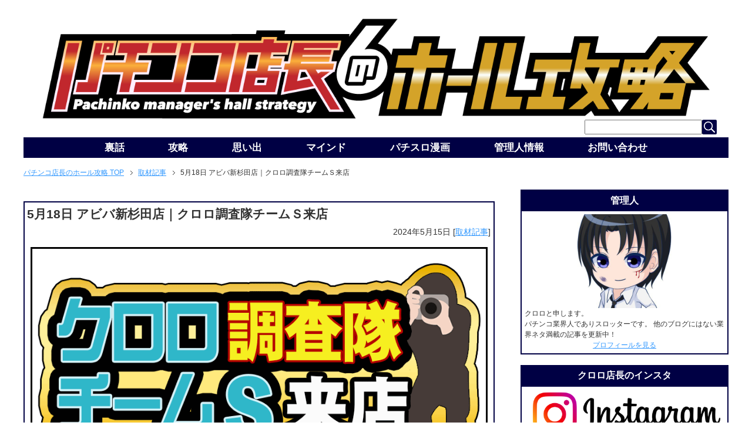

--- FILE ---
content_type: text/html; charset=UTF-8
request_url: https://rx7038.com/?p=827285
body_size: 24041
content:
<!DOCTYPE html PUBLIC "-//W3C//DTD XHTML 1.0 Transitional//EN" "http://www.w3.org/TR/xhtml1/DTD/xhtml1-transitional.dtd">
<html xmlns="http://www.w3.org/1999/xhtml" dir="ltr" xml:lang="ja" lang="ja" xmlns:fb="http://www.facebook.com/2008/fbml">
<head>
<meta http-equiv="Content-Type" content="text/html; charset=UTF-8" />

<meta name="viewport" content="width=device-width, initial-scale=1.0" />
<meta name="keywords" content="取材記事,アビバ新杉田店,アビバ新杉田店クロロ調査隊チームＳ来店,パチンコ店情報,調査予定" />
<meta name="description" content="※このページには広告が一部含まれています※ また、掲載されている数値等は実際の数値とは異なる可能性もあります。 当サイトを利用したウェブサイトの閲覧や情報収集については、ユーザーご自身の責任において行って頂きますようお願・・・" />
<meta http-equiv="Content-Style-Type" content="text/css" />
<meta http-equiv="Content-Script-Type" content="text/javascript" />
<!--[if IE]><meta http-equiv="imagetoolbar" content="no" /><![endif]-->

<link rel="stylesheet" href="https://rx7038.com/wp-content/themes/keni62_wp_corp_1606291722/common.css?v=20190329" type="text/css" media="all" />
<link rel="stylesheet" href="https://rx7038.com/wp-content/themes/keni62_wp_corp_1606291722/layout.css?v=20190327" type="text/css" media="all" />
<link rel="stylesheet" href="https://rx7038.com/wp-content/themes/keni62_wp_corp_1606291722/design.css?v=20260119_7" type="text/css" media="all" />
<link rel="stylesheet" href="https://rx7038.com/wp-content/themes/keni62_wp_corp_1606291722/slotterslotter.css?v=20251202" type="text/css" media="all" />
<link rel="stylesheet" href="https://rx7038.com/wp-content/themes/keni62_wp_corp_1606291722/mobile.css?v=20240403" type="text/css" media="all" />
<link rel="stylesheet" href="https://rx7038.com/wp-content/themes/keni62_wp_corp_1606291722/mobile_layout.css?v=20190329" type="text/css" media="all" />
<link rel="stylesheet" href="https://rx7038.com/wp-content/themes/keni62_wp_corp_1606291722/advanced.css?v=20251129_1" type="text/css" media="all" />
<link rel="stylesheet" href="https://rx7038.com/wp-content/themes/keni62_wp_corp_1606291722/print.css" type="text/css" media="print" />

<link rel="shortcut icon" href="https://rx7038.com/wp-content/uploads/2019/03/favicon2.ico" />
<link rel="apple-touch-icon" href="https://rx7038.com/wp-content/themes/keni62_wp_corp_1606291722/images/home-icon.png" />
<link rel="alternate" type="application/atom+xml" title="パチンコ店長のホール攻略 Atom Feed" href="https://rx7038.com/?feed=atom" />
	<style>img:is([sizes="auto" i], [sizes^="auto," i]) { contain-intrinsic-size: 3000px 1500px }</style>
	
		<!-- All in One SEO 4.8.7 - aioseo.com -->
		<title>5月18日 アビバ新杉田店｜クロロ調査隊チームＳ来店 | パチンコ店長のホール攻略</title>
	<meta name="description" content="当日はクロロ調査隊チームＳが来店！ 店内の盛り上がりは以下のXで発信されるので必ずフォロー！ Follow @" />
	<meta name="robots" content="max-image-preview:large" />
	<meta name="author" content="show"/>
	<link rel="canonical" href="https://rx7038.com/?p=827285" />
	<meta name="generator" content="All in One SEO (AIOSEO) 4.8.7" />
		<meta property="og:locale" content="ja_JP" />
		<meta property="og:site_name" content="パチンコ店長のホール攻略 | クロロ調査隊やスロッターワールドなどスロット・パチンコで勝つための取材を開催中！" />
		<meta property="og:type" content="article" />
		<meta property="og:title" content="5月18日 アビバ新杉田店｜クロロ調査隊チームＳ来店 | パチンコ店長のホール攻略" />
		<meta property="og:description" content="当日はクロロ調査隊チームＳが来店！ 店内の盛り上がりは以下のXで発信されるので必ずフォロー！ Follow @" />
		<meta property="og:url" content="https://rx7038.com/?p=827285" />
		<meta property="article:published_time" content="2024-05-15T12:27:08+00:00" />
		<meta property="article:modified_time" content="2024-05-15T12:27:08+00:00" />
		<meta name="twitter:card" content="summary" />
		<meta name="twitter:title" content="5月18日 アビバ新杉田店｜クロロ調査隊チームＳ来店 | パチンコ店長のホール攻略" />
		<meta name="twitter:description" content="当日はクロロ調査隊チームＳが来店！ 店内の盛り上がりは以下のXで発信されるので必ずフォロー！ Follow @" />
		<meta name="twitter:image" content="https://rx7038.com/wp-content/uploads/2026/01/c36434250d056b6d3a4a8e623c4144a3.png" />
		<script type="application/ld+json" class="aioseo-schema">
			{"@context":"https:\/\/schema.org","@graph":[{"@type":"Article","@id":"https:\/\/rx7038.com\/?p=827285#article","name":"5\u670818\u65e5 \u30a2\u30d3\u30d0\u65b0\u6749\u7530\u5e97\uff5c\u30af\u30ed\u30ed\u8abf\u67fb\u968a\u30c1\u30fc\u30e0\uff33\u6765\u5e97 | \u30d1\u30c1\u30f3\u30b3\u5e97\u9577\u306e\u30db\u30fc\u30eb\u653b\u7565","headline":"5\u670818\u65e5 \u30a2\u30d3\u30d0\u65b0\u6749\u7530\u5e97\uff5c\u30af\u30ed\u30ed\u8abf\u67fb\u968a\u30c1\u30fc\u30e0\uff33\u6765\u5e97","author":{"@id":"https:\/\/rx7038.com\/?author=88#author"},"publisher":{"@id":"https:\/\/rx7038.com\/#organization"},"image":{"@type":"ImageObject","url":"https:\/\/rx7038.com\/wp-content\/uploads\/2018\/06\/man_running_25254-300x300.jpg","width":100,"height":100,"caption":"\u30a2\u30a4\u30b3\u30f3"},"datePublished":"2024-05-15T21:27:08+09:00","dateModified":"2024-05-15T21:27:08+09:00","inLanguage":"ja","mainEntityOfPage":{"@id":"https:\/\/rx7038.com\/?p=827285#webpage"},"isPartOf":{"@id":"https:\/\/rx7038.com\/?p=827285#webpage"},"articleSection":"\u53d6\u6750\u8a18\u4e8b, \u30a2\u30d3\u30d0\u65b0\u6749\u7530\u5e97, \u30a2\u30d3\u30d0\u65b0\u6749\u7530\u5e97\u30af\u30ed\u30ed\u8abf\u67fb\u968a\u30c1\u30fc\u30e0\uff33\u6765\u5e97, \u30d1\u30c1\u30f3\u30b3\u5e97\u60c5\u5831, \u8abf\u67fb\u4e88\u5b9a"},{"@type":"BreadcrumbList","@id":"https:\/\/rx7038.com\/?p=827285#breadcrumblist","itemListElement":[{"@type":"ListItem","@id":"https:\/\/rx7038.com#listItem","position":1,"name":"Home","item":"https:\/\/rx7038.com","nextItem":{"@type":"ListItem","@id":"https:\/\/rx7038.com\/?cat=596#listItem","name":"\u53d6\u6750\u8a18\u4e8b"}},{"@type":"ListItem","@id":"https:\/\/rx7038.com\/?cat=596#listItem","position":2,"name":"\u53d6\u6750\u8a18\u4e8b","item":"https:\/\/rx7038.com\/?cat=596","nextItem":{"@type":"ListItem","@id":"https:\/\/rx7038.com\/?p=827285#listItem","name":"5\u670818\u65e5 \u30a2\u30d3\u30d0\u65b0\u6749\u7530\u5e97\uff5c\u30af\u30ed\u30ed\u8abf\u67fb\u968a\u30c1\u30fc\u30e0\uff33\u6765\u5e97"},"previousItem":{"@type":"ListItem","@id":"https:\/\/rx7038.com#listItem","name":"Home"}},{"@type":"ListItem","@id":"https:\/\/rx7038.com\/?p=827285#listItem","position":3,"name":"5\u670818\u65e5 \u30a2\u30d3\u30d0\u65b0\u6749\u7530\u5e97\uff5c\u30af\u30ed\u30ed\u8abf\u67fb\u968a\u30c1\u30fc\u30e0\uff33\u6765\u5e97","previousItem":{"@type":"ListItem","@id":"https:\/\/rx7038.com\/?cat=596#listItem","name":"\u53d6\u6750\u8a18\u4e8b"}}]},{"@type":"Organization","@id":"https:\/\/rx7038.com\/#organization","name":"\u30d1\u30c1\u30f3\u30b3\u5e97\u9577\u306e\u30db\u30fc\u30eb\u653b\u7565","description":"\u30af\u30ed\u30ed\u8abf\u67fb\u968a\u3084\u30b9\u30ed\u30c3\u30bf\u30fc\u30ef\u30fc\u30eb\u30c9\u306a\u3069\u30b9\u30ed\u30c3\u30c8\u30fb\u30d1\u30c1\u30f3\u30b3\u3067\u52dd\u3064\u305f\u3081\u306e\u53d6\u6750\u3092\u958b\u50ac\u4e2d\uff01","url":"https:\/\/rx7038.com\/"},{"@type":"Person","@id":"https:\/\/rx7038.com\/?author=88#author","url":"https:\/\/rx7038.com\/?author=88","name":"show","image":{"@type":"ImageObject","@id":"https:\/\/rx7038.com\/?p=827285#authorImage","url":"https:\/\/secure.gravatar.com\/avatar\/cf3a2433af9027dbdc04458a24ccf5d7f3204d861bd4023ada8403a913edfb83?s=96&d=mm&r=g","width":96,"height":96,"caption":"show"}},{"@type":"WebPage","@id":"https:\/\/rx7038.com\/?p=827285#webpage","url":"https:\/\/rx7038.com\/?p=827285","name":"5\u670818\u65e5 \u30a2\u30d3\u30d0\u65b0\u6749\u7530\u5e97\uff5c\u30af\u30ed\u30ed\u8abf\u67fb\u968a\u30c1\u30fc\u30e0\uff33\u6765\u5e97 | \u30d1\u30c1\u30f3\u30b3\u5e97\u9577\u306e\u30db\u30fc\u30eb\u653b\u7565","description":"\u5f53\u65e5\u306f\u30af\u30ed\u30ed\u8abf\u67fb\u968a\u30c1\u30fc\u30e0\uff33\u304c\u6765\u5e97\uff01 \u5e97\u5185\u306e\u76db\u308a\u4e0a\u304c\u308a\u306f\u4ee5\u4e0b\u306eX\u3067\u767a\u4fe1\u3055\u308c\u308b\u306e\u3067\u5fc5\u305a\u30d5\u30a9\u30ed\u30fc\uff01 Follow @","inLanguage":"ja","isPartOf":{"@id":"https:\/\/rx7038.com\/#website"},"breadcrumb":{"@id":"https:\/\/rx7038.com\/?p=827285#breadcrumblist"},"author":{"@id":"https:\/\/rx7038.com\/?author=88#author"},"creator":{"@id":"https:\/\/rx7038.com\/?author=88#author"},"image":{"@type":"ImageObject","url":"https:\/\/rx7038.com\/wp-content\/uploads\/2018\/06\/man_running_25254-300x300.jpg","@id":"https:\/\/rx7038.com\/?p=827285\/#mainImage","width":100,"height":100,"caption":"\u30a2\u30a4\u30b3\u30f3"},"primaryImageOfPage":{"@id":"https:\/\/rx7038.com\/?p=827285#mainImage"},"datePublished":"2024-05-15T21:27:08+09:00","dateModified":"2024-05-15T21:27:08+09:00"},{"@type":"WebSite","@id":"https:\/\/rx7038.com\/#website","url":"https:\/\/rx7038.com\/","name":"\u30d1\u30c1\u30f3\u30b3\u5e97\u9577\u306e\u30db\u30fc\u30eb\u653b\u7565","description":"\u30af\u30ed\u30ed\u8abf\u67fb\u968a\u3084\u30b9\u30ed\u30c3\u30bf\u30fc\u30ef\u30fc\u30eb\u30c9\u306a\u3069\u30b9\u30ed\u30c3\u30c8\u30fb\u30d1\u30c1\u30f3\u30b3\u3067\u52dd\u3064\u305f\u3081\u306e\u53d6\u6750\u3092\u958b\u50ac\u4e2d\uff01","inLanguage":"ja","publisher":{"@id":"https:\/\/rx7038.com\/#organization"}}]}
		</script>
		<!-- All in One SEO -->

<link rel="alternate" type="application/rss+xml" title="パチンコ店長のホール攻略 &raquo; フィード" href="https://rx7038.com/?feed=rss2" />
<link rel="alternate" type="application/rss+xml" title="パチンコ店長のホール攻略 &raquo; コメントフィード" href="https://rx7038.com/?feed=comments-rss2" />
<link rel="alternate" type="application/rss+xml" title="パチンコ店長のホール攻略 &raquo; 5月18日 アビバ新杉田店｜クロロ調査隊チームＳ来店 のコメントのフィード" href="https://rx7038.com/?feed=rss2&#038;p=827285" />
<script type="text/javascript">
/* <![CDATA[ */
window._wpemojiSettings = {"baseUrl":"https:\/\/s.w.org\/images\/core\/emoji\/16.0.1\/72x72\/","ext":".png","svgUrl":"https:\/\/s.w.org\/images\/core\/emoji\/16.0.1\/svg\/","svgExt":".svg","source":{"concatemoji":"https:\/\/rx7038.com\/wp-includes\/js\/wp-emoji-release.min.js?ver=6.8.3"}};
/*! This file is auto-generated */
!function(s,n){var o,i,e;function c(e){try{var t={supportTests:e,timestamp:(new Date).valueOf()};sessionStorage.setItem(o,JSON.stringify(t))}catch(e){}}function p(e,t,n){e.clearRect(0,0,e.canvas.width,e.canvas.height),e.fillText(t,0,0);var t=new Uint32Array(e.getImageData(0,0,e.canvas.width,e.canvas.height).data),a=(e.clearRect(0,0,e.canvas.width,e.canvas.height),e.fillText(n,0,0),new Uint32Array(e.getImageData(0,0,e.canvas.width,e.canvas.height).data));return t.every(function(e,t){return e===a[t]})}function u(e,t){e.clearRect(0,0,e.canvas.width,e.canvas.height),e.fillText(t,0,0);for(var n=e.getImageData(16,16,1,1),a=0;a<n.data.length;a++)if(0!==n.data[a])return!1;return!0}function f(e,t,n,a){switch(t){case"flag":return n(e,"\ud83c\udff3\ufe0f\u200d\u26a7\ufe0f","\ud83c\udff3\ufe0f\u200b\u26a7\ufe0f")?!1:!n(e,"\ud83c\udde8\ud83c\uddf6","\ud83c\udde8\u200b\ud83c\uddf6")&&!n(e,"\ud83c\udff4\udb40\udc67\udb40\udc62\udb40\udc65\udb40\udc6e\udb40\udc67\udb40\udc7f","\ud83c\udff4\u200b\udb40\udc67\u200b\udb40\udc62\u200b\udb40\udc65\u200b\udb40\udc6e\u200b\udb40\udc67\u200b\udb40\udc7f");case"emoji":return!a(e,"\ud83e\udedf")}return!1}function g(e,t,n,a){var r="undefined"!=typeof WorkerGlobalScope&&self instanceof WorkerGlobalScope?new OffscreenCanvas(300,150):s.createElement("canvas"),o=r.getContext("2d",{willReadFrequently:!0}),i=(o.textBaseline="top",o.font="600 32px Arial",{});return e.forEach(function(e){i[e]=t(o,e,n,a)}),i}function t(e){var t=s.createElement("script");t.src=e,t.defer=!0,s.head.appendChild(t)}"undefined"!=typeof Promise&&(o="wpEmojiSettingsSupports",i=["flag","emoji"],n.supports={everything:!0,everythingExceptFlag:!0},e=new Promise(function(e){s.addEventListener("DOMContentLoaded",e,{once:!0})}),new Promise(function(t){var n=function(){try{var e=JSON.parse(sessionStorage.getItem(o));if("object"==typeof e&&"number"==typeof e.timestamp&&(new Date).valueOf()<e.timestamp+604800&&"object"==typeof e.supportTests)return e.supportTests}catch(e){}return null}();if(!n){if("undefined"!=typeof Worker&&"undefined"!=typeof OffscreenCanvas&&"undefined"!=typeof URL&&URL.createObjectURL&&"undefined"!=typeof Blob)try{var e="postMessage("+g.toString()+"("+[JSON.stringify(i),f.toString(),p.toString(),u.toString()].join(",")+"));",a=new Blob([e],{type:"text/javascript"}),r=new Worker(URL.createObjectURL(a),{name:"wpTestEmojiSupports"});return void(r.onmessage=function(e){c(n=e.data),r.terminate(),t(n)})}catch(e){}c(n=g(i,f,p,u))}t(n)}).then(function(e){for(var t in e)n.supports[t]=e[t],n.supports.everything=n.supports.everything&&n.supports[t],"flag"!==t&&(n.supports.everythingExceptFlag=n.supports.everythingExceptFlag&&n.supports[t]);n.supports.everythingExceptFlag=n.supports.everythingExceptFlag&&!n.supports.flag,n.DOMReady=!1,n.readyCallback=function(){n.DOMReady=!0}}).then(function(){return e}).then(function(){var e;n.supports.everything||(n.readyCallback(),(e=n.source||{}).concatemoji?t(e.concatemoji):e.wpemoji&&e.twemoji&&(t(e.twemoji),t(e.wpemoji)))}))}((window,document),window._wpemojiSettings);
/* ]]> */
</script>
<link rel='stylesheet' id='wp-customer-reviews-3-frontend-css' href='https://rx7038.com/wp-content/plugins/wp-customer-reviews/css/wp-customer-reviews.css?ver=3.7.7' type='text/css' media='all' />
<style id='wp-emoji-styles-inline-css' type='text/css'>

	img.wp-smiley, img.emoji {
		display: inline !important;
		border: none !important;
		box-shadow: none !important;
		height: 1em !important;
		width: 1em !important;
		margin: 0 0.07em !important;
		vertical-align: -0.1em !important;
		background: none !important;
		padding: 0 !important;
	}
</style>
<link rel='stylesheet' id='wp-block-library-css' href='https://rx7038.com/wp-includes/css/dist/block-library/style.min.css?ver=6.8.3' type='text/css' media='all' />
<style id='classic-theme-styles-inline-css' type='text/css'>
/*! This file is auto-generated */
.wp-block-button__link{color:#fff;background-color:#32373c;border-radius:9999px;box-shadow:none;text-decoration:none;padding:calc(.667em + 2px) calc(1.333em + 2px);font-size:1.125em}.wp-block-file__button{background:#32373c;color:#fff;text-decoration:none}
</style>
<style id='global-styles-inline-css' type='text/css'>
:root{--wp--preset--aspect-ratio--square: 1;--wp--preset--aspect-ratio--4-3: 4/3;--wp--preset--aspect-ratio--3-4: 3/4;--wp--preset--aspect-ratio--3-2: 3/2;--wp--preset--aspect-ratio--2-3: 2/3;--wp--preset--aspect-ratio--16-9: 16/9;--wp--preset--aspect-ratio--9-16: 9/16;--wp--preset--color--black: #000000;--wp--preset--color--cyan-bluish-gray: #abb8c3;--wp--preset--color--white: #ffffff;--wp--preset--color--pale-pink: #f78da7;--wp--preset--color--vivid-red: #cf2e2e;--wp--preset--color--luminous-vivid-orange: #ff6900;--wp--preset--color--luminous-vivid-amber: #fcb900;--wp--preset--color--light-green-cyan: #7bdcb5;--wp--preset--color--vivid-green-cyan: #00d084;--wp--preset--color--pale-cyan-blue: #8ed1fc;--wp--preset--color--vivid-cyan-blue: #0693e3;--wp--preset--color--vivid-purple: #9b51e0;--wp--preset--gradient--vivid-cyan-blue-to-vivid-purple: linear-gradient(135deg,rgba(6,147,227,1) 0%,rgb(155,81,224) 100%);--wp--preset--gradient--light-green-cyan-to-vivid-green-cyan: linear-gradient(135deg,rgb(122,220,180) 0%,rgb(0,208,130) 100%);--wp--preset--gradient--luminous-vivid-amber-to-luminous-vivid-orange: linear-gradient(135deg,rgba(252,185,0,1) 0%,rgba(255,105,0,1) 100%);--wp--preset--gradient--luminous-vivid-orange-to-vivid-red: linear-gradient(135deg,rgba(255,105,0,1) 0%,rgb(207,46,46) 100%);--wp--preset--gradient--very-light-gray-to-cyan-bluish-gray: linear-gradient(135deg,rgb(238,238,238) 0%,rgb(169,184,195) 100%);--wp--preset--gradient--cool-to-warm-spectrum: linear-gradient(135deg,rgb(74,234,220) 0%,rgb(151,120,209) 20%,rgb(207,42,186) 40%,rgb(238,44,130) 60%,rgb(251,105,98) 80%,rgb(254,248,76) 100%);--wp--preset--gradient--blush-light-purple: linear-gradient(135deg,rgb(255,206,236) 0%,rgb(152,150,240) 100%);--wp--preset--gradient--blush-bordeaux: linear-gradient(135deg,rgb(254,205,165) 0%,rgb(254,45,45) 50%,rgb(107,0,62) 100%);--wp--preset--gradient--luminous-dusk: linear-gradient(135deg,rgb(255,203,112) 0%,rgb(199,81,192) 50%,rgb(65,88,208) 100%);--wp--preset--gradient--pale-ocean: linear-gradient(135deg,rgb(255,245,203) 0%,rgb(182,227,212) 50%,rgb(51,167,181) 100%);--wp--preset--gradient--electric-grass: linear-gradient(135deg,rgb(202,248,128) 0%,rgb(113,206,126) 100%);--wp--preset--gradient--midnight: linear-gradient(135deg,rgb(2,3,129) 0%,rgb(40,116,252) 100%);--wp--preset--font-size--small: 13px;--wp--preset--font-size--medium: 20px;--wp--preset--font-size--large: 36px;--wp--preset--font-size--x-large: 42px;--wp--preset--spacing--20: 0.44rem;--wp--preset--spacing--30: 0.67rem;--wp--preset--spacing--40: 1rem;--wp--preset--spacing--50: 1.5rem;--wp--preset--spacing--60: 2.25rem;--wp--preset--spacing--70: 3.38rem;--wp--preset--spacing--80: 5.06rem;--wp--preset--shadow--natural: 6px 6px 9px rgba(0, 0, 0, 0.2);--wp--preset--shadow--deep: 12px 12px 50px rgba(0, 0, 0, 0.4);--wp--preset--shadow--sharp: 6px 6px 0px rgba(0, 0, 0, 0.2);--wp--preset--shadow--outlined: 6px 6px 0px -3px rgba(255, 255, 255, 1), 6px 6px rgba(0, 0, 0, 1);--wp--preset--shadow--crisp: 6px 6px 0px rgba(0, 0, 0, 1);}:where(.is-layout-flex){gap: 0.5em;}:where(.is-layout-grid){gap: 0.5em;}body .is-layout-flex{display: flex;}.is-layout-flex{flex-wrap: wrap;align-items: center;}.is-layout-flex > :is(*, div){margin: 0;}body .is-layout-grid{display: grid;}.is-layout-grid > :is(*, div){margin: 0;}:where(.wp-block-columns.is-layout-flex){gap: 2em;}:where(.wp-block-columns.is-layout-grid){gap: 2em;}:where(.wp-block-post-template.is-layout-flex){gap: 1.25em;}:where(.wp-block-post-template.is-layout-grid){gap: 1.25em;}.has-black-color{color: var(--wp--preset--color--black) !important;}.has-cyan-bluish-gray-color{color: var(--wp--preset--color--cyan-bluish-gray) !important;}.has-white-color{color: var(--wp--preset--color--white) !important;}.has-pale-pink-color{color: var(--wp--preset--color--pale-pink) !important;}.has-vivid-red-color{color: var(--wp--preset--color--vivid-red) !important;}.has-luminous-vivid-orange-color{color: var(--wp--preset--color--luminous-vivid-orange) !important;}.has-luminous-vivid-amber-color{color: var(--wp--preset--color--luminous-vivid-amber) !important;}.has-light-green-cyan-color{color: var(--wp--preset--color--light-green-cyan) !important;}.has-vivid-green-cyan-color{color: var(--wp--preset--color--vivid-green-cyan) !important;}.has-pale-cyan-blue-color{color: var(--wp--preset--color--pale-cyan-blue) !important;}.has-vivid-cyan-blue-color{color: var(--wp--preset--color--vivid-cyan-blue) !important;}.has-vivid-purple-color{color: var(--wp--preset--color--vivid-purple) !important;}.has-black-background-color{background-color: var(--wp--preset--color--black) !important;}.has-cyan-bluish-gray-background-color{background-color: var(--wp--preset--color--cyan-bluish-gray) !important;}.has-white-background-color{background-color: var(--wp--preset--color--white) !important;}.has-pale-pink-background-color{background-color: var(--wp--preset--color--pale-pink) !important;}.has-vivid-red-background-color{background-color: var(--wp--preset--color--vivid-red) !important;}.has-luminous-vivid-orange-background-color{background-color: var(--wp--preset--color--luminous-vivid-orange) !important;}.has-luminous-vivid-amber-background-color{background-color: var(--wp--preset--color--luminous-vivid-amber) !important;}.has-light-green-cyan-background-color{background-color: var(--wp--preset--color--light-green-cyan) !important;}.has-vivid-green-cyan-background-color{background-color: var(--wp--preset--color--vivid-green-cyan) !important;}.has-pale-cyan-blue-background-color{background-color: var(--wp--preset--color--pale-cyan-blue) !important;}.has-vivid-cyan-blue-background-color{background-color: var(--wp--preset--color--vivid-cyan-blue) !important;}.has-vivid-purple-background-color{background-color: var(--wp--preset--color--vivid-purple) !important;}.has-black-border-color{border-color: var(--wp--preset--color--black) !important;}.has-cyan-bluish-gray-border-color{border-color: var(--wp--preset--color--cyan-bluish-gray) !important;}.has-white-border-color{border-color: var(--wp--preset--color--white) !important;}.has-pale-pink-border-color{border-color: var(--wp--preset--color--pale-pink) !important;}.has-vivid-red-border-color{border-color: var(--wp--preset--color--vivid-red) !important;}.has-luminous-vivid-orange-border-color{border-color: var(--wp--preset--color--luminous-vivid-orange) !important;}.has-luminous-vivid-amber-border-color{border-color: var(--wp--preset--color--luminous-vivid-amber) !important;}.has-light-green-cyan-border-color{border-color: var(--wp--preset--color--light-green-cyan) !important;}.has-vivid-green-cyan-border-color{border-color: var(--wp--preset--color--vivid-green-cyan) !important;}.has-pale-cyan-blue-border-color{border-color: var(--wp--preset--color--pale-cyan-blue) !important;}.has-vivid-cyan-blue-border-color{border-color: var(--wp--preset--color--vivid-cyan-blue) !important;}.has-vivid-purple-border-color{border-color: var(--wp--preset--color--vivid-purple) !important;}.has-vivid-cyan-blue-to-vivid-purple-gradient-background{background: var(--wp--preset--gradient--vivid-cyan-blue-to-vivid-purple) !important;}.has-light-green-cyan-to-vivid-green-cyan-gradient-background{background: var(--wp--preset--gradient--light-green-cyan-to-vivid-green-cyan) !important;}.has-luminous-vivid-amber-to-luminous-vivid-orange-gradient-background{background: var(--wp--preset--gradient--luminous-vivid-amber-to-luminous-vivid-orange) !important;}.has-luminous-vivid-orange-to-vivid-red-gradient-background{background: var(--wp--preset--gradient--luminous-vivid-orange-to-vivid-red) !important;}.has-very-light-gray-to-cyan-bluish-gray-gradient-background{background: var(--wp--preset--gradient--very-light-gray-to-cyan-bluish-gray) !important;}.has-cool-to-warm-spectrum-gradient-background{background: var(--wp--preset--gradient--cool-to-warm-spectrum) !important;}.has-blush-light-purple-gradient-background{background: var(--wp--preset--gradient--blush-light-purple) !important;}.has-blush-bordeaux-gradient-background{background: var(--wp--preset--gradient--blush-bordeaux) !important;}.has-luminous-dusk-gradient-background{background: var(--wp--preset--gradient--luminous-dusk) !important;}.has-pale-ocean-gradient-background{background: var(--wp--preset--gradient--pale-ocean) !important;}.has-electric-grass-gradient-background{background: var(--wp--preset--gradient--electric-grass) !important;}.has-midnight-gradient-background{background: var(--wp--preset--gradient--midnight) !important;}.has-small-font-size{font-size: var(--wp--preset--font-size--small) !important;}.has-medium-font-size{font-size: var(--wp--preset--font-size--medium) !important;}.has-large-font-size{font-size: var(--wp--preset--font-size--large) !important;}.has-x-large-font-size{font-size: var(--wp--preset--font-size--x-large) !important;}
:where(.wp-block-post-template.is-layout-flex){gap: 1.25em;}:where(.wp-block-post-template.is-layout-grid){gap: 1.25em;}
:where(.wp-block-columns.is-layout-flex){gap: 2em;}:where(.wp-block-columns.is-layout-grid){gap: 2em;}
:root :where(.wp-block-pullquote){font-size: 1.5em;line-height: 1.6;}
</style>
<link rel='stylesheet' id='contact-form-7-css' href='https://rx7038.com/wp-content/plugins/contact-form-7/includes/css/styles.css?ver=6.1.4' type='text/css' media='all' />
<link rel='stylesheet' id='swpm.common-css' href='https://rx7038.com/wp-content/plugins/simple-membership/css/swpm.common.css?ver=4.6.9' type='text/css' media='all' />
<link rel='stylesheet' id='wp-polls-css' href='https://rx7038.com/wp-content/plugins/wp-polls/polls-css.css?ver=2.77.3' type='text/css' media='all' />
<style id='wp-polls-inline-css' type='text/css'>
.wp-polls .pollbar {
	margin: 1px;
	font-size: 10px;
	line-height: 12px;
	height: 12px;
	background-image: url('https://rx7038.com/wp-content/plugins/wp-polls/images/default/pollbg.gif');
	border: 1px solid ##00000;
}

</style>
<script type="text/javascript" src="https://rx7038.com/wp-includes/js/jquery/jquery.min.js?ver=3.7.1" id="jquery-core-js"></script>
<script type="text/javascript" src="https://rx7038.com/wp-includes/js/jquery/jquery-migrate.min.js?ver=3.4.1" id="jquery-migrate-js"></script>
<script type="text/javascript" src="https://rx7038.com/wp-content/plugins/wp-customer-reviews/js/wp-customer-reviews.js?ver=3.7.7" id="wp-customer-reviews-3-frontend-js"></script>
<script type="text/javascript" src="https://rx7038.com/wp-content/plugins/standard-widget-extensions/js/jquery.cookie.js?ver=6.8.3" id="jquery-cookie-js"></script>
<link rel="https://api.w.org/" href="https://rx7038.com/index.php?rest_route=/" /><link rel="alternate" title="JSON" type="application/json" href="https://rx7038.com/index.php?rest_route=/wp/v2/posts/827285" /><link rel="EditURI" type="application/rsd+xml" title="RSD" href="https://rx7038.com/xmlrpc.php?rsd" />
<meta name="generator" content="WordPress 6.8.3" />
<link rel='shortlink' href='https://rx7038.com/?p=827285' />
<link rel="alternate" title="oEmbed (JSON)" type="application/json+oembed" href="https://rx7038.com/index.php?rest_route=%2Foembed%2F1.0%2Fembed&#038;url=https%3A%2F%2Frx7038.com%2F%3Fp%3D827285" />
<link rel="alternate" title="oEmbed (XML)" type="text/xml+oembed" href="https://rx7038.com/index.php?rest_route=%2Foembed%2F1.0%2Fembed&#038;url=https%3A%2F%2Frx7038.com%2F%3Fp%3D827285&#038;format=xml" />

<style type="text/css">
        .hm-swe-resize-message {
        height: 50%;
        width: 50%;
        margin: auto;
        position: absolute;
        top: 0; left: 0; bottom: 0; right: 0;
        z-index: 99999;

        color: white;
    }

    .hm-swe-modal-background {
        position: fixed;
        top: 0; left: 0; 	bottom: 0; right: 0;
        background: none repeat scroll 0% 0% rgba(0, 0, 0, 0.85);
        z-index: 99998;
        display: none;
    }
</style>
    <link rel="stylesheet" href="https://rx7038.com/wp-content/plugins/wp-page-numbers/classic/wp-page-numbers.css" type="text/css" media="screen" /><link rel="icon" href="https://rx7038.com/wp-content/uploads/2017/02/2017y02m23d_163133403-60x60.jpg" sizes="32x32" />
<link rel="icon" href="https://rx7038.com/wp-content/uploads/2017/02/2017y02m23d_163133403-200x200.jpg" sizes="192x192" />
<link rel="apple-touch-icon" href="https://rx7038.com/wp-content/uploads/2017/02/2017y02m23d_163133403-200x200.jpg" />
<meta name="msapplication-TileImage" content="https://rx7038.com/wp-content/uploads/2017/02/2017y02m23d_163133403.jpg" />

<link href="https://maxcdn.bootstrapcdn.com/font-awesome/4.7.0/css/font-awesome.min.css" rel="stylesheet" integrity="sha384-wvfXpqpZZVQGK6TAh5PVlGOfQNHSoD2xbE+QkPxCAFlNEevoEH3Sl0sibVcOQVnN" crossorigin="anonymous">

<!--
<script async src="//pagead2.googlesyndication.com/pagead/js/adsbygoogle.js"></script>
<script>
     (adsbygoogle = window.adsbygoogle || []).push({
          google_ad_client: "ca-pub-9273558378256431",
          enable_page_level_ads: true
     });
</script>
-->
	
		<meta name="robots" content="noindex">
		
<link rel="stylesheet" type="text/css" href="//cdn.jsdelivr.net/npm/slick-carousel@1.8.1/slick/slick.css"/>
	<link rel="stylesheet" type="text/css" href="//cdn.jsdelivr.net/npm/slick-carousel@1.8.1/slick/slick-theme.css"/>
<script type="text/javascript" src="//cdn.jsdelivr.net/npm/slick-carousel@1.8.1/slick/slick.min.js"></script>
	
	<!-- Global site tag (gtag.js) - Google Analytics -->
	<script async src="https://www.googletagmanager.com/gtag/js?id=UA-47680209-1"></script>
	<script>
		window.dataLayer = window.dataLayer || [];
		function gtag(){dataLayer.push(arguments);}
		gtag('js', new Date());

		gtag('config', 'UA-47680209-1');
	</script>
</head>

<body class="wp-singular post-template-default single single-post postid-827285 single-format-standard wp-theme-keni62_wp_corp_1606291722 col2">

<div id="fb-root"></div>
<div id="container">


	
<!--▼ヘッダー-->
<div id="header">
<div id="header-in">



<div id="header-title">
<p class="header-logo"><h1><a href="https://rx7038.com" data-wpel-link="internal"><img src="https://rx7038.com/wp-content/uploads/2019/03/54.png" alt="パチンコ店長のホール攻略" /></a></h1></p>
</div>
<div id="header-text">
<p>
<form method="get" id="searchform" action="https://rx7038.com/"><label class="hidden" for="s"></label>
    <input type="text" value=""  name="s" id="s" />
<input type="image" src="https://rx7038.com/wp-content/uploads/2019/03/serchiconw-36.png" alt="検索" id="searchsubmit" value="Search">
    </form></p>
</div>
<span class="visible-sp sp-menu-full-open"><img width="40" src="https://rx7038.com/wp-content/uploads/2022/01/menu_button.png"></span>
</div>
</div>
<!--▲ヘッダー-->


<!--▼グローバルナビ-->
<div id="global-nav">
<dl id="global-nav-in">
<dt class="btn-gnav">メニュー</dt>
<dd class="menu-wrap">
<ul id="menu" class="menu">
<li id="menu-item-12887" class="first menu-item menu-item-type-taxonomy menu-item-object-category menu-item-12887"><a href="https://rx7038.com/?cat=515" data-wpel-link="internal">裏話</a></li>
<li id="menu-item-12886" class="menu-item menu-item-type-taxonomy menu-item-object-category menu-item-12886"><a href="https://rx7038.com/?cat=516" data-wpel-link="internal">攻略</a></li>
<li id="menu-item-12884" class="menu-item menu-item-type-taxonomy menu-item-object-category menu-item-12884"><a href="https://rx7038.com/?cat=517" data-wpel-link="internal">思い出</a></li>
<li id="menu-item-12885" class="menu-item menu-item-type-taxonomy menu-item-object-category menu-item-12885"><a href="https://rx7038.com/?cat=518" data-wpel-link="internal">マインド</a></li>
<li id="menu-item-46718" class="menu-item menu-item-type-taxonomy menu-item-object-category menu-item-46718"><a href="https://rx7038.com/?cat=866" data-wpel-link="internal">パチスロ漫画</a></li>
<li id="menu-item-858355" class="menu-item menu-item-type-custom menu-item-object-custom menu-item-858355"><a href="https://rx7038.com/?page_id=32563" data-wpel-link="internal">管理人情報</a></li>
<li id="menu-item-234" class="menu-item menu-item-type-post_type menu-item-object-page menu-item-234"><a href="https://rx7038.com/?page_id=225" data-wpel-link="internal">お問い合わせ</a></li>
</ul>
</dd>
</dl>
</div>
<!--▲グローバルナビ-->
	
	<div class="visible-sp sp-menu-full">
		<div style="text-align:right;"><span class="sp-menu-full-close"><img width="40" src="https://rx7038.com/wp-content/uploads/2022/01/close_button.png"></span></div>
		<!-- ▼SPメニュー▼ -->
		<ul id="sp-menu" class="clearfix">
			<li class="menuH"><a href="https://rx7038.com" data-wpel-link="internal">ホーム</a></li>
			<li class="menuB"><span>取材スケジュール</span></li>
			<ul id="menuB" style="display:none;" class="btn-list">
				<li class="kanto"><a class="cyuumoku" href="https://rx7038.com/?page_id=50927" data-wpel-link="internal">東京</a></li>
				<li class="kanto"><a class="cyuumoku" href="https://rx7038.com/?page_id=58454" data-wpel-link="internal">神奈川</a></li>
				<li class="kanto"><a class="cyuumoku" href="https://rx7038.com/?page_id=58273" data-wpel-link="internal">千葉</a></li>
				<li class="kanto"><a class="cyuumoku" href="https://rx7038.com/?page_id=58456" data-wpel-link="internal">埼玉</a></li>
				<li class="kanto"><a class="cyuumoku" href="https://rx7038.com/?page_id=58467" data-wpel-link="internal">栃木</a></li>
				<li class="kanto"><a class="cyuumoku" href="https://rx7038.com/?page_id=71502" data-wpel-link="internal">群馬</a></li>
				<li class="kanto"><a class="cyuumoku" href="https://rx7038.com/?page_id=284067" data-wpel-link="internal">茨城</a></li>
				<li></li>
				<li></li>
				<li class="chubu"><a class="cyuumoku" href="https://rx7038.com/?page_id=50944" data-wpel-link="internal">愛知</a></li>
				<li class="chubu"><a class="cyuumoku" href="https://rx7038.com/?page_id=58463" data-wpel-link="internal">岐阜</a></li>
				<li class="chubu"><a class="cyuumoku" href="https://rx7038.com/?page_id=58465" data-wpel-link="internal">三重</a></li>
				<li class="kinki"><a class="cyuumoku" href="https://rx7038.com/?page_id=125488" data-wpel-link="internal">大阪</a></li>
				<li class="kinki"><a class="cyuumoku" href="https://rx7038.com/?page_id=141182" data-wpel-link="internal">兵庫</a></li>
				<li class="kinki"><a class="cyuumoku" href="https://rx7038.com/?page_id=181321" data-wpel-link="internal">滋賀</a></li>
				<li class="kinki"><a class="cyuumoku" href="https://rx7038.com/?page_id=284091" data-wpel-link="internal">京都</a></li>
				<li class="kinki"><a class="cyuumoku" href="https://rx7038.com/?page_id=284075" data-wpel-link="internal">奈良</a></li>
				<li class="kinki"><a class="cyuumoku" href="https://rx7038.com/?page_id=284077" data-wpel-link="internal">和歌山</a></li>
				<li class="hokuriku"><a class="cyuumoku" href="https://rx7038.com/?page_id=58461" data-wpel-link="internal">新潟</a></li>
				<li class="hokuriku"><a class="cyuumoku" href="https://rx7038.com/?page_id=181330" data-wpel-link="internal">長野</a></li>
				<li class="hokuriku"><a class="cyuumoku" href="https://rx7038.com/?page_id=266498" data-wpel-link="internal">山梨</a></li>
				<li class="hokuriku"><a class="cyuumoku" href="https://rx7038.com/?page_id=90617" data-wpel-link="internal">石川</a></li>
				<li class="hokuriku"><a class="cyuumoku" href="https://rx7038.com/?page_id=266501" data-wpel-link="internal">静岡</a></li>
				<li></li>
				<li class="tohoku"><a class="cyuumoku" href="https://rx7038.com/?page_id=181340" data-wpel-link="internal">宮城</a></li>
				<li class="tohoku"><a class="cyuumoku" href="https://rx7038.com/?page_id=321525" data-wpel-link="internal">山形</a></li>
				<li class="tohoku"><a class="cyuumoku" href="https://rx7038.com/?page_id=238606" data-wpel-link="internal">福島</a></li>
			</ul>
			<!--<li><a href="https://qol-consider.com/" data-wpel-link="external" target="_blank" rel="external noopener"><i class="fa fa-hand-o-right blinking red" aria-hidden="true"></i>超富裕層クロロの日常</a></li>-->
			<!--<div class="sub-btn"><a href="https://rx7038.com/?page_id=2" data-wpel-link="internal">法人様お問い合わせ</a></div>-->
			<li><a href="https://rx7038.com/?page_id=32563" data-wpel-link="internal">管理人情報</a></li>
			<!--
			<li><a href="https://rx7038.com/?cat=866" data-wpel-link="internal">パチスロ漫画</a></li>
			<li class="menuC"><span>裏話</span></li>   
			<ul id="menuC" style="display:none;">
				<li><a href="https://rx7038.com/?cat=519" data-wpel-link="internal">パチンコ店全般の裏話</a></li>
				<li><a href="https://rx7038.com/?cat=527" data-wpel-link="internal">ライター・遠隔・ゴト関連の裏話</a></li>
				<li><a href="https://rx7038.com/?cat=520" data-wpel-link="internal">所轄・メーカー関連の裏話</a></li>
				<li><a href="https://rx7038.com/?cat=530" data-wpel-link="internal">豆知識や小ネタ系</a></li>
				<li><a href="https://rx7038.com/?cat=550" data-wpel-link="internal">独自ランキング</a></li>
			</ul>
			<li class="menuE"><span>攻略</span></li>
			<ul id="menuE" style="display:none;">
				<li><a href="https://rx7038.com/?cat=521" data-wpel-link="internal">攻略情報</a></li>
				<li><a href="https://rx7038.com/?cat=522" data-wpel-link="internal">稼働日記</a></li>
				<li><a href="https://rx7038.com/?tag=web%E3%83%91%E3%83%81%E3%82%B9%E3%83%AD%E6%BC%AB%E7%94%BB%e3%80%80%E4%BD%9C%EF%BC%9Adj-%E3%83%88%E3%83%9C%E3%83%AA%e3%80%80" data-wpel-link="internal">パチスロ漫画</a></li>	
				<li><a href="https://rx7038.com/?page_id=3340" data-wpel-link="internal">機種一覧検索(レトロ台まで完全網羅!)</a></li>
			</ul>
			<li class="menuA"><span>思い出</span></li>
			<ul id="menuA" style="display:none;">
				<li><a href="https://rx7038.com/?cat=531" data-wpel-link="internal">お客さんとの思い出</a></li>
				<li><a href="https://rx7038.com/?cat=525" data-wpel-link="internal">社内の人間との思い出</a></li>
				<li><a href="https://rx7038.com/?cat=532" data-wpel-link="internal">プライベートの思い出</a></li>
				<li><a href="https://rx7038.com/?cat=523" data-wpel-link="internal">4号機時代の思い出</a></li>
			</ul>
			<li class="menuP"><span>マインド</span></li>
			<ul id="menuP" style="display:none;">
				<li><a href="https://rx7038.com/?page_id=16937" data-wpel-link="internal">ネットビジネス＆スロット生涯金額(毎月更新)</a></li>
				<li><a href="https://rx7038.com/?cat=526" data-wpel-link="internal">副業～お金儲け系</a></li>
				<li><a href="https://rx7038.com/?cat=528" data-wpel-link="internal">勝ち組リーマン思考</a></li>
				<li><a href="https://rx7038.com/?cat=524" data-wpel-link="internal">時事ネタ</a></li>
				<li><a href="https://rx7038.com/?cat=529" data-wpel-link="internal">爆笑ネタ</a></li>
				<li><a href="https://rx7038.com/?cat=549" data-wpel-link="internal">お知らせ系</a></li>
				<li><a href="https://rx7038.com/?page_id=2" data-wpel-link="internal">プロフィール</a></li>
				<li><a href="https://rx7038.com/?page_id=1838" data-wpel-link="internal">パチンコ店長のメルマガ</a></li>
				<li><a href="https://twitter.com/Curoro_tenchou" data-wpel-link="external" target="_blank" rel="external noopener">Twitter</a></li>
			</ul>
			-->
		</ul>
	
		<div class="sub-menu">
			<!--<div class="sub-btn" id="new-comments-btn"><span>新着コメント</span></div>
			<div id="new-comments" style="display:none;">
							</div>-->
			<!--<div class="sub-btn"><a href="https://rx7038.com/?meta_key=comments" data-wpel-link="internal">論争<br>記事</a></div>-->
			<div class="sub-btn" id="archives-btn"><span>アーカイブ</span></div>
			<div id="archives" style="display:none;">
				<ul>
						<li><a href="https://rx7038.com/?m=202601" data-wpel-link="internal">2026年1月</a></li>
	<li><a href="https://rx7038.com/?m=202512" data-wpel-link="internal">2025年12月</a></li>
	<li><a href="https://rx7038.com/?m=202511" data-wpel-link="internal">2025年11月</a></li>
	<li><a href="https://rx7038.com/?m=202510" data-wpel-link="internal">2025年10月</a></li>
	<li><a href="https://rx7038.com/?m=202509" data-wpel-link="internal">2025年9月</a></li>
	<li><a href="https://rx7038.com/?m=202508" data-wpel-link="internal">2025年8月</a></li>
	<li><a href="https://rx7038.com/?m=202507" data-wpel-link="internal">2025年7月</a></li>
	<li><a href="https://rx7038.com/?m=202506" data-wpel-link="internal">2025年6月</a></li>
	<li><a href="https://rx7038.com/?m=202505" data-wpel-link="internal">2025年5月</a></li>
	<li><a href="https://rx7038.com/?m=202504" data-wpel-link="internal">2025年4月</a></li>
	<li><a href="https://rx7038.com/?m=202503" data-wpel-link="internal">2025年3月</a></li>
	<li><a href="https://rx7038.com/?m=202502" data-wpel-link="internal">2025年2月</a></li>
	<li><a href="https://rx7038.com/?m=202501" data-wpel-link="internal">2025年1月</a></li>
	<li><a href="https://rx7038.com/?m=202412" data-wpel-link="internal">2024年12月</a></li>
	<li><a href="https://rx7038.com/?m=202411" data-wpel-link="internal">2024年11月</a></li>
	<li><a href="https://rx7038.com/?m=202410" data-wpel-link="internal">2024年10月</a></li>
	<li><a href="https://rx7038.com/?m=202409" data-wpel-link="internal">2024年9月</a></li>
	<li><a href="https://rx7038.com/?m=202408" data-wpel-link="internal">2024年8月</a></li>
	<li><a href="https://rx7038.com/?m=202407" data-wpel-link="internal">2024年7月</a></li>
	<li><a href="https://rx7038.com/?m=202406" data-wpel-link="internal">2024年6月</a></li>
	<li><a href="https://rx7038.com/?m=202405" data-wpel-link="internal">2024年5月</a></li>
	<li><a href="https://rx7038.com/?m=202404" data-wpel-link="internal">2024年4月</a></li>
	<li><a href="https://rx7038.com/?m=202403" data-wpel-link="internal">2024年3月</a></li>
	<li><a href="https://rx7038.com/?m=202402" data-wpel-link="internal">2024年2月</a></li>
	<li><a href="https://rx7038.com/?m=202401" data-wpel-link="internal">2024年1月</a></li>
	<li><a href="https://rx7038.com/?m=202312" data-wpel-link="internal">2023年12月</a></li>
	<li><a href="https://rx7038.com/?m=202311" data-wpel-link="internal">2023年11月</a></li>
	<li><a href="https://rx7038.com/?m=202310" data-wpel-link="internal">2023年10月</a></li>
	<li><a href="https://rx7038.com/?m=202309" data-wpel-link="internal">2023年9月</a></li>
	<li><a href="https://rx7038.com/?m=202308" data-wpel-link="internal">2023年8月</a></li>
	<li><a href="https://rx7038.com/?m=202307" data-wpel-link="internal">2023年7月</a></li>
	<li><a href="https://rx7038.com/?m=202306" data-wpel-link="internal">2023年6月</a></li>
	<li><a href="https://rx7038.com/?m=202305" data-wpel-link="internal">2023年5月</a></li>
	<li><a href="https://rx7038.com/?m=202304" data-wpel-link="internal">2023年4月</a></li>
	<li><a href="https://rx7038.com/?m=202303" data-wpel-link="internal">2023年3月</a></li>
	<li><a href="https://rx7038.com/?m=202302" data-wpel-link="internal">2023年2月</a></li>
	<li><a href="https://rx7038.com/?m=202301" data-wpel-link="internal">2023年1月</a></li>
	<li><a href="https://rx7038.com/?m=202212" data-wpel-link="internal">2022年12月</a></li>
	<li><a href="https://rx7038.com/?m=202211" data-wpel-link="internal">2022年11月</a></li>
	<li><a href="https://rx7038.com/?m=202210" data-wpel-link="internal">2022年10月</a></li>
	<li><a href="https://rx7038.com/?m=202209" data-wpel-link="internal">2022年9月</a></li>
	<li><a href="https://rx7038.com/?m=202208" data-wpel-link="internal">2022年8月</a></li>
	<li><a href="https://rx7038.com/?m=202207" data-wpel-link="internal">2022年7月</a></li>
	<li><a href="https://rx7038.com/?m=202206" data-wpel-link="internal">2022年6月</a></li>
	<li><a href="https://rx7038.com/?m=202205" data-wpel-link="internal">2022年5月</a></li>
	<li><a href="https://rx7038.com/?m=202204" data-wpel-link="internal">2022年4月</a></li>
	<li><a href="https://rx7038.com/?m=202203" data-wpel-link="internal">2022年3月</a></li>
	<li><a href="https://rx7038.com/?m=202202" data-wpel-link="internal">2022年2月</a></li>
	<li><a href="https://rx7038.com/?m=202201" data-wpel-link="internal">2022年1月</a></li>
	<li><a href="https://rx7038.com/?m=202112" data-wpel-link="internal">2021年12月</a></li>
	<li><a href="https://rx7038.com/?m=202111" data-wpel-link="internal">2021年11月</a></li>
	<li><a href="https://rx7038.com/?m=202110" data-wpel-link="internal">2021年10月</a></li>
	<li><a href="https://rx7038.com/?m=202109" data-wpel-link="internal">2021年9月</a></li>
	<li><a href="https://rx7038.com/?m=202108" data-wpel-link="internal">2021年8月</a></li>
	<li><a href="https://rx7038.com/?m=202107" data-wpel-link="internal">2021年7月</a></li>
	<li><a href="https://rx7038.com/?m=202106" data-wpel-link="internal">2021年6月</a></li>
	<li><a href="https://rx7038.com/?m=202105" data-wpel-link="internal">2021年5月</a></li>
	<li><a href="https://rx7038.com/?m=202104" data-wpel-link="internal">2021年4月</a></li>
	<li><a href="https://rx7038.com/?m=202103" data-wpel-link="internal">2021年3月</a></li>
	<li><a href="https://rx7038.com/?m=202102" data-wpel-link="internal">2021年2月</a></li>
	<li><a href="https://rx7038.com/?m=202101" data-wpel-link="internal">2021年1月</a></li>
	<li><a href="https://rx7038.com/?m=202012" data-wpel-link="internal">2020年12月</a></li>
	<li><a href="https://rx7038.com/?m=202011" data-wpel-link="internal">2020年11月</a></li>
	<li><a href="https://rx7038.com/?m=202010" data-wpel-link="internal">2020年10月</a></li>
	<li><a href="https://rx7038.com/?m=202009" data-wpel-link="internal">2020年9月</a></li>
	<li><a href="https://rx7038.com/?m=202008" data-wpel-link="internal">2020年8月</a></li>
	<li><a href="https://rx7038.com/?m=202007" data-wpel-link="internal">2020年7月</a></li>
	<li><a href="https://rx7038.com/?m=202006" data-wpel-link="internal">2020年6月</a></li>
	<li><a href="https://rx7038.com/?m=202005" data-wpel-link="internal">2020年5月</a></li>
	<li><a href="https://rx7038.com/?m=202004" data-wpel-link="internal">2020年4月</a></li>
	<li><a href="https://rx7038.com/?m=202003" data-wpel-link="internal">2020年3月</a></li>
	<li><a href="https://rx7038.com/?m=202002" data-wpel-link="internal">2020年2月</a></li>
	<li><a href="https://rx7038.com/?m=202001" data-wpel-link="internal">2020年1月</a></li>
	<li><a href="https://rx7038.com/?m=201912" data-wpel-link="internal">2019年12月</a></li>
	<li><a href="https://rx7038.com/?m=201911" data-wpel-link="internal">2019年11月</a></li>
	<li><a href="https://rx7038.com/?m=201910" data-wpel-link="internal">2019年10月</a></li>
	<li><a href="https://rx7038.com/?m=201909" data-wpel-link="internal">2019年9月</a></li>
	<li><a href="https://rx7038.com/?m=201908" data-wpel-link="internal">2019年8月</a></li>
	<li><a href="https://rx7038.com/?m=201907" data-wpel-link="internal">2019年7月</a></li>
	<li><a href="https://rx7038.com/?m=201906" data-wpel-link="internal">2019年6月</a></li>
	<li><a href="https://rx7038.com/?m=201905" data-wpel-link="internal">2019年5月</a></li>
	<li><a href="https://rx7038.com/?m=201904" data-wpel-link="internal">2019年4月</a></li>
	<li><a href="https://rx7038.com/?m=201903" data-wpel-link="internal">2019年3月</a></li>
	<li><a href="https://rx7038.com/?m=201902" data-wpel-link="internal">2019年2月</a></li>
	<li><a href="https://rx7038.com/?m=201901" data-wpel-link="internal">2019年1月</a></li>
	<li><a href="https://rx7038.com/?m=201812" data-wpel-link="internal">2018年12月</a></li>
	<li><a href="https://rx7038.com/?m=201811" data-wpel-link="internal">2018年11月</a></li>
	<li><a href="https://rx7038.com/?m=201810" data-wpel-link="internal">2018年10月</a></li>
	<li><a href="https://rx7038.com/?m=201809" data-wpel-link="internal">2018年9月</a></li>
	<li><a href="https://rx7038.com/?m=201808" data-wpel-link="internal">2018年8月</a></li>
	<li><a href="https://rx7038.com/?m=201807" data-wpel-link="internal">2018年7月</a></li>
	<li><a href="https://rx7038.com/?m=201806" data-wpel-link="internal">2018年6月</a></li>
	<li><a href="https://rx7038.com/?m=201805" data-wpel-link="internal">2018年5月</a></li>
	<li><a href="https://rx7038.com/?m=201804" data-wpel-link="internal">2018年4月</a></li>
	<li><a href="https://rx7038.com/?m=201803" data-wpel-link="internal">2018年3月</a></li>
	<li><a href="https://rx7038.com/?m=201802" data-wpel-link="internal">2018年2月</a></li>
	<li><a href="https://rx7038.com/?m=201801" data-wpel-link="internal">2018年1月</a></li>
	<li><a href="https://rx7038.com/?m=201712" data-wpel-link="internal">2017年12月</a></li>
	<li><a href="https://rx7038.com/?m=201711" data-wpel-link="internal">2017年11月</a></li>
	<li><a href="https://rx7038.com/?m=201710" data-wpel-link="internal">2017年10月</a></li>
	<li><a href="https://rx7038.com/?m=201709" data-wpel-link="internal">2017年9月</a></li>
	<li><a href="https://rx7038.com/?m=201708" data-wpel-link="internal">2017年8月</a></li>
	<li><a href="https://rx7038.com/?m=201707" data-wpel-link="internal">2017年7月</a></li>
	<li><a href="https://rx7038.com/?m=201706" data-wpel-link="internal">2017年6月</a></li>
	<li><a href="https://rx7038.com/?m=201705" data-wpel-link="internal">2017年5月</a></li>
	<li><a href="https://rx7038.com/?m=201704" data-wpel-link="internal">2017年4月</a></li>
	<li><a href="https://rx7038.com/?m=201703" data-wpel-link="internal">2017年3月</a></li>
	<li><a href="https://rx7038.com/?m=201702" data-wpel-link="internal">2017年2月</a></li>
	<li><a href="https://rx7038.com/?m=201701" data-wpel-link="internal">2017年1月</a></li>
	<li><a href="https://rx7038.com/?m=201612" data-wpel-link="internal">2016年12月</a></li>
	<li><a href="https://rx7038.com/?m=201611" data-wpel-link="internal">2016年11月</a></li>
	<li><a href="https://rx7038.com/?m=201610" data-wpel-link="internal">2016年10月</a></li>
	<li><a href="https://rx7038.com/?m=201609" data-wpel-link="internal">2016年9月</a></li>
	<li><a href="https://rx7038.com/?m=201608" data-wpel-link="internal">2016年8月</a></li>
	<li><a href="https://rx7038.com/?m=201607" data-wpel-link="internal">2016年7月</a></li>
	<li><a href="https://rx7038.com/?m=201606" data-wpel-link="internal">2016年6月</a></li>
	<li><a href="https://rx7038.com/?m=201605" data-wpel-link="internal">2016年5月</a></li>
	<li><a href="https://rx7038.com/?m=201604" data-wpel-link="internal">2016年4月</a></li>
	<li><a href="https://rx7038.com/?m=201603" data-wpel-link="internal">2016年3月</a></li>
	<li><a href="https://rx7038.com/?m=201602" data-wpel-link="internal">2016年2月</a></li>
	<li><a href="https://rx7038.com/?m=201601" data-wpel-link="internal">2016年1月</a></li>
	<li><a href="https://rx7038.com/?m=201512" data-wpel-link="internal">2015年12月</a></li>
	<li><a href="https://rx7038.com/?m=201511" data-wpel-link="internal">2015年11月</a></li>
	<li><a href="https://rx7038.com/?m=201510" data-wpel-link="internal">2015年10月</a></li>
	<li><a href="https://rx7038.com/?m=201509" data-wpel-link="internal">2015年9月</a></li>
	<li><a href="https://rx7038.com/?m=201508" data-wpel-link="internal">2015年8月</a></li>
	<li><a href="https://rx7038.com/?m=201507" data-wpel-link="internal">2015年7月</a></li>
	<li><a href="https://rx7038.com/?m=201506" data-wpel-link="internal">2015年6月</a></li>
	<li><a href="https://rx7038.com/?m=201505" data-wpel-link="internal">2015年5月</a></li>
	<li><a href="https://rx7038.com/?m=201504" data-wpel-link="internal">2015年4月</a></li>
	<li><a href="https://rx7038.com/?m=201503" data-wpel-link="internal">2015年3月</a></li>
	<li><a href="https://rx7038.com/?m=201502" data-wpel-link="internal">2015年2月</a></li>
	<li><a href="https://rx7038.com/?m=201501" data-wpel-link="internal">2015年1月</a></li>
	<li><a href="https://rx7038.com/?m=201412" data-wpel-link="internal">2014年12月</a></li>
	<li><a href="https://rx7038.com/?m=201411" data-wpel-link="internal">2014年11月</a></li>
	<li><a href="https://rx7038.com/?m=201410" data-wpel-link="internal">2014年10月</a></li>
	<li><a href="https://rx7038.com/?m=201409" data-wpel-link="internal">2014年9月</a></li>
	<li><a href="https://rx7038.com/?m=201408" data-wpel-link="internal">2014年8月</a></li>
	<li><a href="https://rx7038.com/?m=201407" data-wpel-link="internal">2014年7月</a></li>
	<li><a href="https://rx7038.com/?m=201406" data-wpel-link="internal">2014年6月</a></li>
	<li><a href="https://rx7038.com/?m=201405" data-wpel-link="internal">2014年5月</a></li>
	<li><a href="https://rx7038.com/?m=201404" data-wpel-link="internal">2014年4月</a></li>
	<li><a href="https://rx7038.com/?m=201403" data-wpel-link="internal">2014年3月</a></li>
	<li><a href="https://rx7038.com/?m=201402" data-wpel-link="internal">2014年2月</a></li>
				</ul>
			</div>
			<div class="sub-btn"><a href="https://rx7038.com/?page_id=225" data-wpel-link="internal">お問い合せ</a></div>
			<div class="sub-btn"><a href="https://qol-consider.com/lfo/" data-wpel-link="external" target="_blank" rel="external noopener">会社情報</a></div>
			<!--<div class="sub-btn"><a target="_blank" href="https://www.youtube.com/channel/UCI-wv9mutefizwZ6zY7pjNg?sub_confirmation=1" data-wpel-link="external" rel="external noopener">YouTube</a></div>-->
			<!--<div class="sub-btn sub-btn-img"><span class="search-dis"><img src="https://rx7038.com/wp-content/uploads/2019/10/111.png" width="30"></span></div>-->
		</div>

		
		<form method="get" id="searchform" action="https://rx7038.com/"><label class="hidden" for="s"></label>
			<input type="text" value="" name="s" id="s">
			<input type="image" src="https://rx7038.com/wp-content/uploads/2019/03/serchiconw-36.png" alt="検索" id="searchsubmit" value="Search">
		</form>
	</div>
	<div class="sp-menu-full-bg" style="display:none;"></div>


<!--main-->
<div id="main">
<!--main-in-->
<div id="main-in">

<!--▼パン屑ナビ-->
<div id="breadcrumbs">
<ol>
<li class="first" itemscope="itemscope" itemtype="http://data-vocabulary.org/Breadcrumb"><a href="https://rx7038.com" itemprop="url" data-wpel-link="internal"><span itemprop="title">パチンコ店長のホール攻略 TOP</span></a></li>
<li itemscope="itemscope" itemtype="http://data-vocabulary.org/Breadcrumb"><a href="https://rx7038.com/?cat=596/" itemprop="url" data-wpel-link="internal"><span itemprop="title">取材記事</span></a></li>
<li><span>5月18日 アビバ新杉田店｜クロロ調査隊チームＳ来店</li>
</ol>
</div>
<!--▲パン屑ナビ-->

<!--▽メイン＆サブ-->
<div id="main-and-sub">

<!--▽メインコンテンツ-->
<div id="main-contents">

	<!--
	<div align="center">—スポンサードリンク—</div>
	-->
<!--▽アドセンス-->
<div class="adtop">
<!-- 
<a href="https://lin.ee/h6BF221" rel="noopener external" target="_blank" data-wpel-link="external"><img src="https://rx7038.com/wp-content/uploads/2020/06/c14a9bcd5a1adf87747f0b9976e6bd31.png" alt="" width="600" height="500" class="alignnone size-full wp-image-86978" /></a>
-->
</div>



<div class="post">
<h2 class="post-title" itemprop="headline">5月18日 アビバ新杉田店｜クロロ調査隊チームＳ来店</h2>
<p class="post-meta"><span class="post-data">2024年5月15日</span> [<span class="post-cat"><a href="https://rx7038.com/?cat=596" rel="category" data-wpel-link="internal">取材記事</a></span>]</p>

<div class="contents clearfix">

	<div class="article">
	<!--本文-->
	<div class="graybox2" style="padding:0"><Div Align="center"><br />
<img fetchpriority="high" decoding="async" src="https://rx7038.com/wp-content/uploads/2023/12/e2a3b1a033de4e97a45850e15abc5fb9.png" alt="クロロ調査隊S" width="875" height="392" class="alignnone size-full wp-image-773759" srcset="https://rx7038.com/wp-content/uploads/2023/12/e2a3b1a033de4e97a45850e15abc5fb9.png 875w, https://rx7038.com/wp-content/uploads/2023/12/e2a3b1a033de4e97a45850e15abc5fb9-300x134.png 300w, https://rx7038.com/wp-content/uploads/2023/12/e2a3b1a033de4e97a45850e15abc5fb9-500x224.png 500w, https://rx7038.com/wp-content/uploads/2023/12/e2a3b1a033de4e97a45850e15abc5fb9-768x344.png 768w" sizes="(max-width: 875px) 100vw, 875px" /><br />
<a href="https://line.me/R/ti/p/%40bhh5208r" data-wpel-link="external" target="_blank" rel="external noopener"><img decoding="async" height="36" border="0" alt="ホール攻略　神奈川版" src="https://scdn.line-apps.com/n/line_add_friends/btn/ja.png"></a></p>
<p></Div></div>
<div class="green-waku koukoku">
<span><Div Align="center"><span style="font-weight: bold">※このページには広告が一部含まれています※</span></Div></p>
<p>また、掲載されている数値等は実際の数値とは異なる可能性もあります。<br />
当サイトを利用したウェブサイトの閲覧や情報収集については、ユーザーご自身の責任において行って頂きますようお願い致します。<br />
当サイトの御利用につき、何らかのトラブルや損失・損害等につきましては一切責任を負わないものとします。</p></div>
<h6>ホール情報</h6>
<table>
<tbody>
<tr>
<th>
				営業時間
			</th>
<td>
				9:00〜22:45
			</td>
</tr>
<tr>
<th>
				入場システム
			</th>
<td>
				1の付く日8時30分に抽選<br />2の付く日8時40分　<br />通常日8時50分
			</td>
</tr>
</tbody>
</table>
<p>※営業時間と入場システムは変更になる場合もあるので<a href="https://www.p-world.co.jp/kanagawa/aviva-shinsugita.htm" data-wpel-link="external" target="_blank" rel="external noopener">P-WORLD</a>をご確認ください<br />
<a href="https://rx7038.com/?tag=%e3%82%a2%e3%83%93%e3%83%90%e6%96%b0%e6%9d%89%e7%94%b0%e5%ba%97%ef%bd%9c%e3%82%af%e3%83%ad%e3%83%ad%e8%aa%bf%e6%9f%bb%e9%9a%8a%e3%83%81%e3%83%bc%e3%83%a0%ef%bd%93%e6%9d%a5%e5%ba%97%e5%87%ba%e7%8e%89" rel="noopener" class="cyuumoku kekka" data-wpel-link="internal">アビバ新杉田店<br />クロロ調査隊チームＳ来店の実績</a></p>
<div class="s40"></div>
<h3>開店前の状況</h3>
<table>
<thead>
<tr>
<th>
				来店日
			</th>
<th>
				曜日
			</th>
<th>
				抽選人数
			</th>
</tr>
</thead>
<tbody>
<tr>
<th>
				5月1日
			</th>
<td>
				水
			</td>
<td>
				7人
			</td>
</tr>
<tr>
<th>
				5月11日
			</th>
<td>
				土
			</td>
<td>
				9人
			</td>
</tr>
</tbody>
</table>
<h6>クロロ調査隊チームＳ来店</h6>
<p><img decoding="async" src="https://rx7038.com/wp-content/uploads/2024/03/4fad999a762ca22ef29a1d5c4d9ba019-e1711740596252.jpg" alt="クロロ調査隊S関東" width="1000" height="895" class="alignnone size-full wp-image-804307" /></p>
<p><span style="font-weight: bold"><span style="font-size: 22px;line-height:1;">当日は<span style="color:#01AAF0;">クロロ調査隊チームＳ</span>が来店！</span></span><br />
<span style="font-weight: bold"><span style="font-size: 22px;line-height:1;">店内の盛り上がりは以下のXで発信されるので必ずフォロー！</span></span></p>
<p><a href="https://twitter.com/intent/follow?screen_name=curoro_chosa_k" class="twitter-follow-button" data-show-count="false" data-wpel-link="external" target="_blank" rel="external noopener">Follow @curoro_chosa_k</a><script async src="https://platform.twitter.com/widgets.js" charset="utf-8"></script></p>
<p><span style="color: #008000;"><span style="font-weight: bold">※クロロ調査隊とは？</span></span><br />
パチンコ店長クロロが組織するスロット・パチンコを調査するチーム。<br />
メンバー全員が対象チームの腕章を身に付けて来店する。</p>
<p><span style="color: #008000;"><span style="font-weight: bold">※当日の来店と撮影に関して</span></span><br />
当日の来店時間および滞在時間は未定となります（基本的に滞在時間は短いのでXをチェックすることをオススメします）<br />
当日は来店されているお客様に邪魔にならないようにホール内を撮影させていただきますので、ご協力をお願いします。</p>
<p><a href="https://rx7038.com/?tag=%e3%82%a2%e3%83%93%e3%83%90%e6%96%b0%e6%9d%89%e7%94%b0%e5%ba%97%ef%bd%9c%e3%82%af%e3%83%ad%e3%83%ad%e8%aa%bf%e6%9f%bb%e9%9a%8a%e3%83%81%e3%83%bc%e3%83%a0%ef%bd%93%e6%9d%a5%e5%ba%97%e5%87%ba%e7%8e%89" rel="noopener" class="cyuumoku kekka" data-wpel-link="internal">アビバ新杉田店<br />クロロ調査隊チームＳ来店の実績</a></p>
<p><a href="https://rx7038.com/?page_id=58454" rel="noopener" class="cyuumoku kekka" data-wpel-link="internal">神奈川県　スケジュール・過去の結果</a></p>
<h6>神奈川県の情報を配信！</h6>
<div class="graybox2"><Div Align="center"><img decoding="async" src="https://rx7038.com/wp-content/uploads/2022/04/2022y04m29d_152857192.jpg" alt="ホール攻略　神奈川版LINE" width="350" height="204" class="alignnone size-full wp-image-345488" srcset="https://rx7038.com/wp-content/uploads/2022/04/2022y04m29d_152857192.jpg 350w, https://rx7038.com/wp-content/uploads/2022/04/2022y04m29d_152857192-300x175.jpg 300w" sizes="(max-width: 350px) 100vw, 350px" /></p>
<p><a href="https://line.me/R/ti/p/%40bhh5208r" data-wpel-link="external" target="_blank" rel="external noopener"><img decoding="async" height="36" border="0" alt="ホール攻略　神奈川版" src="https://scdn.line-apps.com/n/line_add_friends/btn/ja.png"></a></p>
<p>※スロッター✕スロッターを初めとして、不意にこのエリアのプレミアム情報を配信したりしますんで、地元民であれば絶対に登録することをオススメします</Div>
</div>
<div style="display:none;"><a href="https://minpachi.com/aviva-shinsugita/" data-wpel-link="external" target="_blank" rel="external noopener">みんパチ</a></div>
	<!--/本文-->
	</div>
	<!--/article-->

<!--
<span style="font-size: 20px;line-height:1;">ブログランキング参戦中！</span><br>
<span style="font-size: 20px;line-height:1;">応援クリックお願いします！</span><br>
<span style="font-size: 20px;line-height:1;">↓↓↓↓↓↓</span><br>
<a href="//slot.blogmura.com/ranking.html" onclick="window.open(&#039;https://rx7038.com/?page_id=15972&#039;);" class="no-icon" data-wpel-link="exclude"><img src="https://rx7038.com/wp-content/uploads/2017/08/2017y08m13d_162630677.jpg" alt="オススメ機種バナー　PC用"></a>-->
	
<div class="s15"></div>
<!--
<Div Align="center"><a href="https://minslo.com/" rel="noopener external" target="_blank" data-wpel-link="external"><img src="https://minpachi.com/wp-content/uploads/2018/12/kizuna.gif" alt="みんスロ" width="510" height="330" class="alignnone size-full wp-image-39703" /></a></Div>
-->
<div class="s20"></div>

	<div class="m20-t">
    <div class="m20-b">
		
<!--
<div class="premium_page" style="margin: 10px auto;max-width:500px;padding:0 5px;">
	<h6>最高にヤバい新コンテンツ誕生！！</h6>
	<a href="https://rx7038.com/?page_id=44493" data-wpel-link="internal"><img src="https://rx7038.com/wp-content/uploads/2019/03/2019y03m29d_154411171.jpg" alt="パチンコ店長のホール攻略プレミアム" ></a>
	<a class="cyuumoku red" href="https://rx7038.com/?page_id=44493" data-wpel-link="internal">プレミアム トップへ</a>
</div>
-->
		
		<!--
	<div class="al-c">
    	<script async src="//pagead2.googlesyndication.com/pagead/js/adsbygoogle.js"></script>
    	<!-- ブログPC下部 -->
		<!--
    	<ins class="adsbygoogle"
        	style="display:inline-block;width:336px;height:280px"
           	data-ad-client="ca-pub-9273558378256431"
           	data-ad-slot="3479785100"></ins>
      	<script>
      	(adsbygoogle = window.adsbygoogle || []).push({});
      	</script>
	</div>
<div class="s20"></div>
-->


<div class="s20"></div>


<!--
<div style="padding:0 5px;">
<h6>ここでしか見れないパチンコパチスロ動画を配信中！</h6>
 
 
 <div class="video-container"><iframe src="https://www.youtube.com/embed/bJoE879WoR0" frameborder="0" allow="autoplay; encrypted-media" allowfullscreen=""></iframe></div> 
<div class="s10"></div>
<a class="youtube-btn" href="https://www.youtube.com/channel/UCI-wv9mutefizwZ6zY7pjNg?sub_confirmation=1" rel="noopener external" target="_blank" data-wpel-link="external">クロロ店長の動画一覧はこちら</a>
</div>
-->
		
<!--
<div class="s20"></div>
<script async src="//pagead2.googlesyndication.com/pagead/js/adsbygoogle.js"></script>
<!-- 関連記事１PC -->
<!--
<ins class="adsbygoogle"
     style="display:block"
     data-ad-client="ca-pub-9273558378256431"
     data-ad-slot="2414157501"
     data-ad-format="autorelaxed"></ins>
<script>
(adsbygoogle = window.adsbygoogle || []).push({});
</script>
-->

	
		
</div>
</div>
</div>


</div>
<!--/post-->



<div id="prev_next" class="clearfix">  
<a href="https://rx7038.com/?p=826417" title="5月13日 メガコンコルド999Plus岡崎北店｜クロロ調査隊チーム北来店結果" id="prev" class="clearfix" data-wpel-link="internal">
        <div id="prev_title">前の投稿</div>
        <img width="100" height="100" src="https://rx7038.com/wp-content/uploads/2018/04/graph-report_42036-300x300.jpg" class="attachment-100x100 size-100x100 wp-post-image" alt="" decoding="async" loading="lazy" srcset="https://rx7038.com/wp-content/uploads/2018/04/graph-report_42036-300x300.jpg 100w, https://rx7038.com/wp-content/uploads/2018/04/graph-report_42036-300x300-60x60.jpg 60w" sizes="auto, (max-width: 100px) 100vw, 100px" />
        <p>5月13日 メガコンコルド999Plus岡崎北店｜クロロ調査隊チーム北来店結果</p></a><a href="https://rx7038.com/?p=827287" title="5月21日 アビバ新杉田店｜クロロ調査隊チームＳ来店" id="next" class="clearfix" data-wpel-link="internal">  
        <div id="next_title">次の投稿</div>
        <img width="100" height="100" src="https://rx7038.com/wp-content/uploads/2018/06/man_running_25254-300x300.jpg" class="attachment-100x100 size-100x100 wp-post-image" alt="アイコン" decoding="async" loading="lazy" srcset="https://rx7038.com/wp-content/uploads/2018/06/man_running_25254-300x300.jpg 100w, https://rx7038.com/wp-content/uploads/2018/06/man_running_25254-300x300-60x60.jpg 60w" sizes="auto, (max-width: 100px) 100vw, 100px" />
		<p>5月21日 アビバ新杉田店｜クロロ調査隊チームＳ来店</p></a></div>




<!--comment-->
<div class="contents">

<!-- You can start editing here. -->


			<!-- If comments are closed. -->
		<p class="nocomments">コメントは受け付けていません。</p>

	
</div>
<!--/comment-->





</div>
<!--△メインコンテンツ-->


<!--▽サブコンテンツ-->
<!--△サブコンテンツ-->


</div>
<!--△メイン＆サブ-->


<!--▼サイドバー-->
	<div id="sidebar" class="sub-column">
	<!--<div class="sidebar-btn">サイドバー</div>-->
	<div id="sidebar-in">
<div id="custom_html-3" class="widget_text contents widget-conts widget_custom_html"><h3>管理人</h3><div class="textwidget custom-html-widget"><img alt="クロロ" src="https://rx7038.com/wp-content/uploads/2021/03/ughhKoA9_400x400.jpg" class="wp-biographia-avatar wp-biographia-avatar-wrap avatar-160 photo" height="160" width="160">
<p>クロロと申します。<br>
パチンコ業界人でありスロッターです。
他のブログにはない業界ネタ満載の記事を更新中！<br>
</p>
<div align="center"><a href="https://rx7038.com/?page_id=32563" data-wpel-link="internal">プロフィールを見る</a></div></div></div><div id="custom_html-6" class="widget_text contents widget-conts widget_custom_html"><h3>クロロ店長のインスタ</h3><div class="textwidget custom-html-widget"><a href="https://www.instagram.com/curoro_tenchou/" data-wpel-link="external" target="_blank" rel="external noopener"><img src="https://rx7038.com/wp-content/uploads/2025/11/Instagram_logo-1024x266-1.png" alt="インスタグラム" width="1024" height="266" class="alignnone size-full wp-image-1086465" /></a></div></div><div id="text-39" class="contents widget-conts widget_text"><h3>法人様お問い合わせ</h3>			<div class="textwidget"><div align="center"><a href="https://rx7038.com/?page_id=2" target="_blank" rel="noopener" data-wpel-link="internal"><img loading="lazy" decoding="async" class="alignnone size-full wp-image-32625" src="https://rx7038.com/wp-content/uploads/2018/09/2018y09m19d_125032432-1.jpg" alt="法人様お問い合わせ" width="179" height="92" /><br />
</a></div>
</div>
		</div><div id="archives-2" class="contents widget-conts widget_archive"><h3>アーカイブ</h3>		<label class="screen-reader-text" for="archives-dropdown-2">アーカイブ</label>
		<select id="archives-dropdown-2" name="archive-dropdown">
			
			<option value="">月を選択</option>
				<option value='https://rx7038.com/?m=202601'> 2026年1月 </option>
	<option value='https://rx7038.com/?m=202512'> 2025年12月 </option>
	<option value='https://rx7038.com/?m=202511'> 2025年11月 </option>
	<option value='https://rx7038.com/?m=202510'> 2025年10月 </option>
	<option value='https://rx7038.com/?m=202509'> 2025年9月 </option>
	<option value='https://rx7038.com/?m=202508'> 2025年8月 </option>
	<option value='https://rx7038.com/?m=202507'> 2025年7月 </option>
	<option value='https://rx7038.com/?m=202506'> 2025年6月 </option>
	<option value='https://rx7038.com/?m=202505'> 2025年5月 </option>
	<option value='https://rx7038.com/?m=202504'> 2025年4月 </option>
	<option value='https://rx7038.com/?m=202503'> 2025年3月 </option>
	<option value='https://rx7038.com/?m=202502'> 2025年2月 </option>
	<option value='https://rx7038.com/?m=202501'> 2025年1月 </option>
	<option value='https://rx7038.com/?m=202412'> 2024年12月 </option>
	<option value='https://rx7038.com/?m=202411'> 2024年11月 </option>
	<option value='https://rx7038.com/?m=202410'> 2024年10月 </option>
	<option value='https://rx7038.com/?m=202409'> 2024年9月 </option>
	<option value='https://rx7038.com/?m=202408'> 2024年8月 </option>
	<option value='https://rx7038.com/?m=202407'> 2024年7月 </option>
	<option value='https://rx7038.com/?m=202406'> 2024年6月 </option>
	<option value='https://rx7038.com/?m=202405'> 2024年5月 </option>
	<option value='https://rx7038.com/?m=202404'> 2024年4月 </option>
	<option value='https://rx7038.com/?m=202403'> 2024年3月 </option>
	<option value='https://rx7038.com/?m=202402'> 2024年2月 </option>
	<option value='https://rx7038.com/?m=202401'> 2024年1月 </option>
	<option value='https://rx7038.com/?m=202312'> 2023年12月 </option>
	<option value='https://rx7038.com/?m=202311'> 2023年11月 </option>
	<option value='https://rx7038.com/?m=202310'> 2023年10月 </option>
	<option value='https://rx7038.com/?m=202309'> 2023年9月 </option>
	<option value='https://rx7038.com/?m=202308'> 2023年8月 </option>
	<option value='https://rx7038.com/?m=202307'> 2023年7月 </option>
	<option value='https://rx7038.com/?m=202306'> 2023年6月 </option>
	<option value='https://rx7038.com/?m=202305'> 2023年5月 </option>
	<option value='https://rx7038.com/?m=202304'> 2023年4月 </option>
	<option value='https://rx7038.com/?m=202303'> 2023年3月 </option>
	<option value='https://rx7038.com/?m=202302'> 2023年2月 </option>
	<option value='https://rx7038.com/?m=202301'> 2023年1月 </option>
	<option value='https://rx7038.com/?m=202212'> 2022年12月 </option>
	<option value='https://rx7038.com/?m=202211'> 2022年11月 </option>
	<option value='https://rx7038.com/?m=202210'> 2022年10月 </option>
	<option value='https://rx7038.com/?m=202209'> 2022年9月 </option>
	<option value='https://rx7038.com/?m=202208'> 2022年8月 </option>
	<option value='https://rx7038.com/?m=202207'> 2022年7月 </option>
	<option value='https://rx7038.com/?m=202206'> 2022年6月 </option>
	<option value='https://rx7038.com/?m=202205'> 2022年5月 </option>
	<option value='https://rx7038.com/?m=202204'> 2022年4月 </option>
	<option value='https://rx7038.com/?m=202203'> 2022年3月 </option>
	<option value='https://rx7038.com/?m=202202'> 2022年2月 </option>
	<option value='https://rx7038.com/?m=202201'> 2022年1月 </option>
	<option value='https://rx7038.com/?m=202112'> 2021年12月 </option>
	<option value='https://rx7038.com/?m=202111'> 2021年11月 </option>
	<option value='https://rx7038.com/?m=202110'> 2021年10月 </option>
	<option value='https://rx7038.com/?m=202109'> 2021年9月 </option>
	<option value='https://rx7038.com/?m=202108'> 2021年8月 </option>
	<option value='https://rx7038.com/?m=202107'> 2021年7月 </option>
	<option value='https://rx7038.com/?m=202106'> 2021年6月 </option>
	<option value='https://rx7038.com/?m=202105'> 2021年5月 </option>
	<option value='https://rx7038.com/?m=202104'> 2021年4月 </option>
	<option value='https://rx7038.com/?m=202103'> 2021年3月 </option>
	<option value='https://rx7038.com/?m=202102'> 2021年2月 </option>
	<option value='https://rx7038.com/?m=202101'> 2021年1月 </option>
	<option value='https://rx7038.com/?m=202012'> 2020年12月 </option>
	<option value='https://rx7038.com/?m=202011'> 2020年11月 </option>
	<option value='https://rx7038.com/?m=202010'> 2020年10月 </option>
	<option value='https://rx7038.com/?m=202009'> 2020年9月 </option>
	<option value='https://rx7038.com/?m=202008'> 2020年8月 </option>
	<option value='https://rx7038.com/?m=202007'> 2020年7月 </option>
	<option value='https://rx7038.com/?m=202006'> 2020年6月 </option>
	<option value='https://rx7038.com/?m=202005'> 2020年5月 </option>
	<option value='https://rx7038.com/?m=202004'> 2020年4月 </option>
	<option value='https://rx7038.com/?m=202003'> 2020年3月 </option>
	<option value='https://rx7038.com/?m=202002'> 2020年2月 </option>
	<option value='https://rx7038.com/?m=202001'> 2020年1月 </option>
	<option value='https://rx7038.com/?m=201912'> 2019年12月 </option>
	<option value='https://rx7038.com/?m=201911'> 2019年11月 </option>
	<option value='https://rx7038.com/?m=201910'> 2019年10月 </option>
	<option value='https://rx7038.com/?m=201909'> 2019年9月 </option>
	<option value='https://rx7038.com/?m=201908'> 2019年8月 </option>
	<option value='https://rx7038.com/?m=201907'> 2019年7月 </option>
	<option value='https://rx7038.com/?m=201906'> 2019年6月 </option>
	<option value='https://rx7038.com/?m=201905'> 2019年5月 </option>
	<option value='https://rx7038.com/?m=201904'> 2019年4月 </option>
	<option value='https://rx7038.com/?m=201903'> 2019年3月 </option>
	<option value='https://rx7038.com/?m=201902'> 2019年2月 </option>
	<option value='https://rx7038.com/?m=201901'> 2019年1月 </option>
	<option value='https://rx7038.com/?m=201812'> 2018年12月 </option>
	<option value='https://rx7038.com/?m=201811'> 2018年11月 </option>
	<option value='https://rx7038.com/?m=201810'> 2018年10月 </option>
	<option value='https://rx7038.com/?m=201809'> 2018年9月 </option>
	<option value='https://rx7038.com/?m=201808'> 2018年8月 </option>
	<option value='https://rx7038.com/?m=201807'> 2018年7月 </option>
	<option value='https://rx7038.com/?m=201806'> 2018年6月 </option>
	<option value='https://rx7038.com/?m=201805'> 2018年5月 </option>
	<option value='https://rx7038.com/?m=201804'> 2018年4月 </option>
	<option value='https://rx7038.com/?m=201803'> 2018年3月 </option>
	<option value='https://rx7038.com/?m=201802'> 2018年2月 </option>
	<option value='https://rx7038.com/?m=201801'> 2018年1月 </option>
	<option value='https://rx7038.com/?m=201712'> 2017年12月 </option>
	<option value='https://rx7038.com/?m=201711'> 2017年11月 </option>
	<option value='https://rx7038.com/?m=201710'> 2017年10月 </option>
	<option value='https://rx7038.com/?m=201709'> 2017年9月 </option>
	<option value='https://rx7038.com/?m=201708'> 2017年8月 </option>
	<option value='https://rx7038.com/?m=201707'> 2017年7月 </option>
	<option value='https://rx7038.com/?m=201706'> 2017年6月 </option>
	<option value='https://rx7038.com/?m=201705'> 2017年5月 </option>
	<option value='https://rx7038.com/?m=201704'> 2017年4月 </option>
	<option value='https://rx7038.com/?m=201703'> 2017年3月 </option>
	<option value='https://rx7038.com/?m=201702'> 2017年2月 </option>
	<option value='https://rx7038.com/?m=201701'> 2017年1月 </option>
	<option value='https://rx7038.com/?m=201612'> 2016年12月 </option>
	<option value='https://rx7038.com/?m=201611'> 2016年11月 </option>
	<option value='https://rx7038.com/?m=201610'> 2016年10月 </option>
	<option value='https://rx7038.com/?m=201609'> 2016年9月 </option>
	<option value='https://rx7038.com/?m=201608'> 2016年8月 </option>
	<option value='https://rx7038.com/?m=201607'> 2016年7月 </option>
	<option value='https://rx7038.com/?m=201606'> 2016年6月 </option>
	<option value='https://rx7038.com/?m=201605'> 2016年5月 </option>
	<option value='https://rx7038.com/?m=201604'> 2016年4月 </option>
	<option value='https://rx7038.com/?m=201603'> 2016年3月 </option>
	<option value='https://rx7038.com/?m=201602'> 2016年2月 </option>
	<option value='https://rx7038.com/?m=201601'> 2016年1月 </option>
	<option value='https://rx7038.com/?m=201512'> 2015年12月 </option>
	<option value='https://rx7038.com/?m=201511'> 2015年11月 </option>
	<option value='https://rx7038.com/?m=201510'> 2015年10月 </option>
	<option value='https://rx7038.com/?m=201509'> 2015年9月 </option>
	<option value='https://rx7038.com/?m=201508'> 2015年8月 </option>
	<option value='https://rx7038.com/?m=201507'> 2015年7月 </option>
	<option value='https://rx7038.com/?m=201506'> 2015年6月 </option>
	<option value='https://rx7038.com/?m=201505'> 2015年5月 </option>
	<option value='https://rx7038.com/?m=201504'> 2015年4月 </option>
	<option value='https://rx7038.com/?m=201503'> 2015年3月 </option>
	<option value='https://rx7038.com/?m=201502'> 2015年2月 </option>
	<option value='https://rx7038.com/?m=201501'> 2015年1月 </option>
	<option value='https://rx7038.com/?m=201412'> 2014年12月 </option>
	<option value='https://rx7038.com/?m=201411'> 2014年11月 </option>
	<option value='https://rx7038.com/?m=201410'> 2014年10月 </option>
	<option value='https://rx7038.com/?m=201409'> 2014年9月 </option>
	<option value='https://rx7038.com/?m=201408'> 2014年8月 </option>
	<option value='https://rx7038.com/?m=201407'> 2014年7月 </option>
	<option value='https://rx7038.com/?m=201406'> 2014年6月 </option>
	<option value='https://rx7038.com/?m=201405'> 2014年5月 </option>
	<option value='https://rx7038.com/?m=201404'> 2014年4月 </option>
	<option value='https://rx7038.com/?m=201403'> 2014年3月 </option>
	<option value='https://rx7038.com/?m=201402'> 2014年2月 </option>

		</select>

			<script type="text/javascript">
/* <![CDATA[ */

(function() {
	var dropdown = document.getElementById( "archives-dropdown-2" );
	function onSelectChange() {
		if ( dropdown.options[ dropdown.selectedIndex ].value !== '' ) {
			document.location.href = this.options[ this.selectedIndex ].value;
		}
	}
	dropdown.onchange = onSelectChange;
})();

/* ]]> */
</script>
</div><div id="text-33" class="contents widget-conts widget_text"><h3>最近のコメント</h3>			<div class="textwidget"><ol class="comment-list"><li><div class="comment-author"><a href="https://rx7038.com/?p=20016" data-wpel-link="internal">D&#8217;ステーション姫路店 警察のガサ入れで営業中に機械停止の真相</a><cite class="fn">クロロ</cite><span class="comment-meta commentmetadata">01/19 23:07</span></div>なんでだよ？  可哀想じゃあねえかよ<span class="comment-link"><a href="https://rx7038.com/?p=20016#comment-105573" data-wpel-link="internal">続きを読む</a></span></li><li><div class="comment-author"><a href="https://rx7038.com/?p=20016" data-wpel-link="internal">D&#8217;ステーション姫路店 警察のガサ入れで営業中に機械停止の真相</a><cite class="fn">匿名</cite><span class="comment-meta commentmetadata">12/20 15:30</span></div>営業停止くらった方が良いと思う<span class="comment-link"><a href="https://rx7038.com/?p=20016#comment-104828" data-wpel-link="internal">続きを読む</a></span></li><li><div class="comment-author"><a href="https://rx7038.com/?p=19148" data-wpel-link="internal">非公開: フェアリンがパチスロライターに復帰する理由　その真相を考察してみた</a><cite class="fn">クロロ</cite><span class="comment-meta commentmetadata">12/04 17:16</span></div>あざます<span class="comment-link"><a href="https://rx7038.com/?p=19148#comment-104809" data-wpel-link="internal">続きを読む</a></span></li><li><div class="comment-author"><a href="https://rx7038.com/?p=19148" data-wpel-link="internal">非公開: フェアリンがパチスロライターに復帰する理由　その真相を考察してみた</a><cite class="fn">トロピ</cite><span class="comment-meta commentmetadata">12/02 13:40</span></div>こんにちは。  2025年12月2日ツィ<span class="comment-link"><a href="https://rx7038.com/?p=19148#comment-104807" data-wpel-link="internal">続きを読む</a></span></li><li><div class="comment-author"><a href="https://rx7038.com/?p=1045123" data-wpel-link="internal">インスタで自撮り画像アップしました</a><cite class="fn">きしん</cite><span class="comment-meta commentmetadata">10/07 22:12</span></div>痛い所を着かれたのにも関わらず、しっかり<span class="comment-link"><a href="https://rx7038.com/?p=1045123#comment-104751" data-wpel-link="internal">続きを読む</a></span></li><li><div class="comment-author"><a href="https://rx7038.com/?p=1045123" data-wpel-link="internal">インスタで自撮り画像アップしました</a><cite class="fn">クロロ</cite><span class="comment-meta commentmetadata">10/04 13:47</span></div>当時、リールガックンの動画を公開している<span class="comment-link"><a href="https://rx7038.com/?p=1045123#comment-104745" data-wpel-link="internal">続きを読む</a></span></li><li><div class="comment-author"><a href="https://rx7038.com/?p=1045123" data-wpel-link="internal">インスタで自撮り画像アップしました</a><cite class="fn">匿名</cite><span class="comment-meta commentmetadata">09/24 10:33</span></div>ではなんでリークガックンのつまらない動画<span class="comment-link"><a href="https://rx7038.com/?p=1045123#comment-104708" data-wpel-link="internal">続きを読む</a></span></li><li><div class="comment-author"><a href="https://rx7038.com/?p=1045123" data-wpel-link="internal">インスタで自撮り画像アップしました</a><cite class="fn">クロロ</cite><span class="comment-meta commentmetadata">09/23 21:48</span></div>YouTubeが嫌いだから<span class="comment-link"><a href="https://rx7038.com/?p=1045123#comment-104704" data-wpel-link="internal">続きを読む</a></span></li><li><div class="comment-author"><a href="https://rx7038.com/?p=1045123" data-wpel-link="internal">インスタで自撮り画像アップしました</a><cite class="fn">キシン</cite><span class="comment-meta commentmetadata">09/22 22:36</span></div>ここまで成功していて、YouTubeで失<span class="comment-link"><a href="https://rx7038.com/?p=1045123#comment-104700" data-wpel-link="internal">続きを読む</a></span></li><li><div class="comment-author"><a href="https://rx7038.com/?p=833062" data-wpel-link="internal">【確信的な詐欺!?】BB継続率のからくりがついに判明｜スマスロ北斗</a><cite class="fn">クロロ</cite><span class="comment-meta commentmetadata">09/19 15:02</span></div>だろ！？  マジで北斗の継続率おかし過ぎ<span class="comment-link"><a href="https://rx7038.com/?p=833062#comment-104691" data-wpel-link="internal">続きを読む</a></span></li><li><div class="comment-author"><a href="https://rx7038.com/?p=833062" data-wpel-link="internal">【確信的な詐欺!?】BB継続率のからくりがついに判明｜スマスロ北斗</a><cite class="fn">まこ</cite><span class="comment-meta commentmetadata">09/11 20:43</span></div>以前から記事はちょこちょこ拝見させてもら<span class="comment-link"><a href="https://rx7038.com/?p=833062#comment-104670" data-wpel-link="internal">続きを読む</a></span></li><li><div class="comment-author"><a href="https://rx7038.com/?p=9636" data-wpel-link="internal">中高生時代に教室で流行っていたギャンブル</a><cite class="fn">匿名</cite><span class="comment-meta commentmetadata">09/11 13:14</span></div>土屋伊織49歳独身<span class="comment-link"><a href="https://rx7038.com/?p=9636#comment-104667" data-wpel-link="internal">続きを読む</a></span></li><li><div class="comment-author"><a href="https://rx7038.com/?p=292173" data-wpel-link="internal">最近パチスロやる気になってきました</a><cite class="fn">クロロ</cite><span class="comment-meta commentmetadata">09/05 16:53</span></div>うるせえテメエ！<span class="comment-link"><a href="https://rx7038.com/?p=292173#comment-104652" data-wpel-link="internal">続きを読む</a></span></li><li><div class="comment-author"><a href="https://rx7038.com/?p=2231" data-wpel-link="internal">パチンコ店は世の中に必要ないのか？</a><cite class="fn">クロロ</cite><span class="comment-meta commentmetadata">08/26 20:43</span></div>激しく同意<span class="comment-link"><a href="https://rx7038.com/?p=2231#comment-104628" data-wpel-link="internal">続きを読む</a></span></li><li><div class="comment-author"><a href="https://rx7038.com/?p=2231" data-wpel-link="internal">パチンコ店は世の中に必要ないのか？</a><cite class="fn">ラル</cite><span class="comment-meta commentmetadata">08/12 00:52</span></div>初コメです。  パチンコ､スロットは自分<span class="comment-link"><a href="https://rx7038.com/?p=2231#comment-104594" data-wpel-link="internal">続きを読む</a></span></li><li><div class="comment-author"><a href="https://rx7038.com/?p=2231" data-wpel-link="internal">パチンコ店は世の中に必要ないのか？</a><cite class="fn">クロロ</cite><span class="comment-meta commentmetadata">07/26 14:29</span></div>ぎゃははははははｗ  違げえねえ！違げえ<span class="comment-link"><a href="https://rx7038.com/?p=2231#comment-104549" data-wpel-link="internal">続きを読む</a></span></li><li><div class="comment-author"><a href="https://rx7038.com/?p=2231" data-wpel-link="internal">パチンコ店は世の中に必要ないのか？</a><cite class="fn">匿名</cite><span class="comment-meta commentmetadata">07/22 06:55</span></div>パッパラー河合とか今の世代知らんて・・・<span class="comment-link"><a href="https://rx7038.com/?p=2231#comment-104541" data-wpel-link="internal">続きを読む</a></span></li><li><div class="comment-author"><a href="https://rx7038.com/?p=2231" data-wpel-link="internal">パチンコ店は世の中に必要ないのか？</a><cite class="fn">クロロ</cite><span class="comment-meta commentmetadata">05/07 10:53</span></div>ぎゃははははははｗ  違げえねえ！違げえ<span class="comment-link"><a href="https://rx7038.com/?p=2231#comment-104207" data-wpel-link="internal">続きを読む</a></span></li><li><div class="comment-author"><a href="https://rx7038.com/?p=2231" data-wpel-link="internal">パチンコ店は世の中に必要ないのか？</a><cite class="fn">匿名</cite><span class="comment-meta commentmetadata">04/29 13:47</span></div>お前本当に頭パッパラパーだな<span class="comment-link"><a href="https://rx7038.com/?p=2231#comment-104171" data-wpel-link="internal">続きを読む</a></span></li><li><div class="comment-author"><a href="https://rx7038.com/?p=2231" data-wpel-link="internal">パチンコ店は世の中に必要ないのか？</a><cite class="fn">クロロ</cite><span class="comment-meta commentmetadata">04/27 20:23</span></div>お前、本当に店長か？ｗ  バカ過ぎだろｗ<span class="comment-link"><a href="https://rx7038.com/?p=2231#comment-104170" data-wpel-link="internal">続きを読む</a></span></li><li><div class="comment-author"><a href="https://rx7038.com/?p=2231" data-wpel-link="internal">パチンコ店は世の中に必要ないのか？</a><cite class="fn">ぼんくら</cite><span class="comment-meta commentmetadata">04/25 23:30</span></div>パチンコ屋は日本からなくさなければいけま<span class="comment-link"><a href="https://rx7038.com/?p=2231#comment-104161" data-wpel-link="internal">続きを読む</a></span></li><li><div class="comment-author"><a href="https://rx7038.com/?p=1132" data-wpel-link="internal">ジャグラーのクレーマーの話【前編】</a><cite class="fn">クロロ</cite><span class="comment-meta commentmetadata">04/18 14:38</span></div>完全に遠隔ですね・・。  気をつけてくだ<span class="comment-link"><a href="https://rx7038.com/?p=1132#comment-104098" data-wpel-link="internal">続きを読む</a></span></li><li><div class="comment-author"><a href="https://rx7038.com/?p=1132" data-wpel-link="internal">ジャグラーのクレーマーの話【前編】</a><cite class="fn">匿名</cite><span class="comment-meta commentmetadata">04/17 17:20</span></div>目の前で起こっている事が事実です。  チ<span class="comment-link"><a href="https://rx7038.com/?p=1132#comment-104095" data-wpel-link="internal">続きを読む</a></span></li><li><div class="comment-author"><a href="https://rx7038.com/?p=9380" data-wpel-link="internal">パチンコ店の遊技台トラブルで補償してもらえるケースまとめ</a><cite class="fn">匿名</cite><span class="comment-meta commentmetadata">04/15 05:42</span></div>何だこの野郎！<span class="comment-link"><a href="https://rx7038.com/?p=9380#comment-104083" data-wpel-link="internal">続きを読む</a></span></li><li><div class="comment-author"><a href="https://rx7038.com/?p=833062" data-wpel-link="internal">【確信的な詐欺!?】BB継続率のからくりがついに判明｜スマスロ北斗</a><cite class="fn">クロロ</cite><span class="comment-meta commentmetadata">04/02 15:53</span></div>具体的な実践データなどのソースをお送りい<span class="comment-link"><a href="https://rx7038.com/?p=833062#comment-104050" data-wpel-link="internal">続きを読む</a></span></li><li><div class="comment-author"><a href="https://rx7038.com/?p=9380" data-wpel-link="internal">パチンコ店の遊技台トラブルで補償してもらえるケースまとめ</a><cite class="fn">クロロ</cite><span class="comment-meta commentmetadata">04/02 15:52</span></div>テメエで考えろ！ バカ！<span class="comment-link"><a href="https://rx7038.com/?p=9380#comment-104049" data-wpel-link="internal">続きを読む</a></span></li><li><div class="comment-author"><a href="https://rx7038.com/?p=9380" data-wpel-link="internal">パチンコ店の遊技台トラブルで補償してもらえるケースまとめ</a><cite class="fn">結局また負け？</cite><span class="comment-meta commentmetadata">04/01 11:57</span></div>ヤマトで出玉が詰まりました  店員は台を<span class="comment-link"><a href="https://rx7038.com/?p=9380#comment-104045" data-wpel-link="internal">続きを読む</a></span></li><li><div class="comment-author"><a href="https://rx7038.com/?p=833062" data-wpel-link="internal">【確信的な詐欺!?】BB継続率のからくりがついに判明｜スマスロ北斗</a><cite class="fn">ポンキチ</cite><span class="comment-meta commentmetadata">03/30 22:35</span></div>いや、面白いです。  ちょっと面白い事を<span class="comment-link"><a href="https://rx7038.com/?p=833062#comment-104038" data-wpel-link="internal">続きを読む</a></span></li><li><div class="comment-author"><a href="https://rx7038.com/?p=833062" data-wpel-link="internal">【確信的な詐欺!?】BB継続率のからくりがついに判明｜スマスロ北斗</a><cite class="fn">クロロ</cite><span class="comment-meta commentmetadata">03/21 19:47</span></div>＞気が楽になりました。  そう！ そこが<span class="comment-link"><a href="https://rx7038.com/?p=833062#comment-104003" data-wpel-link="internal">続きを読む</a></span></li><li><div class="comment-author"><a href="https://rx7038.com/?p=833062" data-wpel-link="internal">【確信的な詐欺!?】BB継続率のからくりがついに判明｜スマスロ北斗</a><cite class="fn">北斗図柄の目押しが出来ない</cite><span class="comment-meta commentmetadata">03/20 14:24</span></div>はじめして。  半年ほど前から北斗にはま<span class="comment-link"><a href="https://rx7038.com/?p=833062#comment-104000" data-wpel-link="internal">続きを読む</a></span></li><li><div class="comment-author"><a href="https://rx7038.com/?p=833062" data-wpel-link="internal">【確信的な詐欺!?】BB継続率のからくりがついに判明｜スマスロ北斗</a><cite class="fn">クロロ</cite><span class="comment-meta commentmetadata">03/18 16:19</span></div>無想転生においては94％継続で間違いない<span class="comment-link"><a href="https://rx7038.com/?p=833062#comment-103992" data-wpel-link="internal">続きを読む</a></span></li><li><div class="comment-author"><a href="https://rx7038.com/?p=833062" data-wpel-link="internal">【確信的な詐欺!?】BB継続率のからくりがついに判明｜スマスロ北斗</a><cite class="fn">ケンシローアリガトー</cite><span class="comment-meta commentmetadata">03/17 02:09</span></div>仕事帰り19時半〜22時半  投資額2,<span class="comment-link"><a href="https://rx7038.com/?p=833062#comment-103988" data-wpel-link="internal">続きを読む</a></span></li><li><div class="comment-author"><a href="https://rx7038.com/?p=833062" data-wpel-link="internal">【確信的な詐欺!?】BB継続率のからくりがついに判明｜スマスロ北斗</a><cite class="fn">クロロ</cite><span class="comment-meta commentmetadata">02/20 13:26</span></div>流石にそれはないと思うが・・<span class="comment-link"><a href="https://rx7038.com/?p=833062#comment-103944" data-wpel-link="internal">続きを読む</a></span></li><li><div class="comment-author"><a href="https://rx7038.com/?p=833062" data-wpel-link="internal">【確信的な詐欺!?】BB継続率のからくりがついに判明｜スマスロ北斗</a><cite class="fn">小俣友汰は人様のロッカー開けて現金盗む</cite><span class="comment-meta commentmetadata">02/20 13:02</span></div>バルヴレイブは、ミミズとか、もう、レバー<span class="comment-link"><a href="https://rx7038.com/?p=833062#comment-103943" data-wpel-link="internal">続きを読む</a></span></li><li><div class="comment-author"><a href="https://rx7038.com/?p=833062" data-wpel-link="internal">【確信的な詐欺!?】BB継続率のからくりがついに判明｜スマスロ北斗</a><cite class="fn">クロロ</cite><span class="comment-meta commentmetadata">02/15 22:36</span></div>ちゃんと一定期間のサンプル取れば自分の数<span class="comment-link"><a href="https://rx7038.com/?p=833062#comment-103932" data-wpel-link="internal">続きを読む</a></span></li><li><div class="comment-author"><a href="https://rx7038.com/?p=833062" data-wpel-link="internal">【確信的な詐欺!?】BB継続率のからくりがついに判明｜スマスロ北斗</a><cite class="fn">小俣友汰は職場の人の財布から現金盗む</cite><span class="comment-meta commentmetadata">02/13 23:26</span></div>知ってよ！    北斗は、本当クロロさん<span class="comment-link"><a href="https://rx7038.com/?p=833062#comment-103928" data-wpel-link="internal">続きを読む</a></span></li><li><div class="comment-author"><a href="https://rx7038.com/?p=833062" data-wpel-link="internal">【確信的な詐欺!?】BB継続率のからくりがついに判明｜スマスロ北斗</a><cite class="fn">クロロ</cite><span class="comment-meta commentmetadata">02/05 10:22</span></div>ほんと無想転生を含めるとメーカー発表値に<span class="comment-link"><a href="https://rx7038.com/?p=833062#comment-103917" data-wpel-link="internal">続きを読む</a></span></li><li><div class="comment-author"><a href="https://rx7038.com/?p=833062" data-wpel-link="internal">【確信的な詐欺!?】BB継続率のからくりがついに判明｜スマスロ北斗</a><cite class="fn">プリ</cite><span class="comment-meta commentmetadata">02/01 02:26</span></div>4号機北斗300万回転くらい回した自分か<span class="comment-link"><a href="https://rx7038.com/?p=833062#comment-103912" data-wpel-link="internal">続きを読む</a></span></li><li><div class="comment-author"><a href="https://rx7038.com/?p=1132" data-wpel-link="internal">ジャグラーのクレーマーの話【前編】</a><cite class="fn">クロロ</cite><span class="comment-meta commentmetadata">01/27 18:02</span></div>レバー叩いた時に抽選しているので人が変わ<span class="comment-link"><a href="https://rx7038.com/?p=1132#comment-103905" data-wpel-link="internal">続きを読む</a></span></li><li><div class="comment-author"><a href="https://rx7038.com/?p=833062" data-wpel-link="internal">【確信的な詐欺!?】BB継続率のからくりがついに判明｜スマスロ北斗</a><cite class="fn">クロロ</cite><span class="comment-meta commentmetadata">01/27 18:02</span></div>>実は今日初めて北斗を打ちました。  今<span class="comment-link"><a href="https://rx7038.com/?p=833062#comment-103904" data-wpel-link="internal">続きを読む</a></span></li><li><div class="comment-author"><a href="https://rx7038.com/?p=833062" data-wpel-link="internal">【確信的な詐欺!?】BB継続率のからくりがついに判明｜スマスロ北斗</a><cite class="fn">匿名</cite><span class="comment-meta commentmetadata">01/26 21:50</span></div>はじめまして。  記事読ませてもらい、と<span class="comment-link"><a href="https://rx7038.com/?p=833062#comment-103902" data-wpel-link="internal">続きを読む</a></span></li><li><div class="comment-author"><a href="https://rx7038.com/?p=1132" data-wpel-link="internal">ジャグラーのクレーマーの話【前編】</a><cite class="fn">じじぃ</cite><span class="comment-meta commentmetadata">01/26 21:41</span></div>ほぼ、パチンコもスロットも打つタイミング<span class="comment-link"><a href="https://rx7038.com/?p=1132#comment-103901" data-wpel-link="internal">続きを読む</a></span></li><li><div class="comment-author"><a href="https://rx7038.com/?p=833062" data-wpel-link="internal">【確信的な詐欺!?】BB継続率のからくりがついに判明｜スマスロ北斗</a><cite class="fn">クロロ</cite><span class="comment-meta commentmetadata">01/25 15:24</span></div>北斗無双なんて知るかボゲェっ！！<span class="comment-link"><a href="https://rx7038.com/?p=833062#comment-103898" data-wpel-link="internal">続きを読む</a></span></li><li><div class="comment-author"><a href="https://rx7038.com/?p=833062" data-wpel-link="internal">【確信的な詐欺!?】BB継続率のからくりがついに判明｜スマスロ北斗</a><cite class="fn">小俣友汰は職場で人の財布の中身盗むな！恥をしれ！返して！！</cite><span class="comment-meta commentmetadata">01/10 23:18</span></div>７００ポイントハマりから、無双出目何十回<span class="comment-link"><a href="https://rx7038.com/?p=833062#comment-103870" data-wpel-link="internal">続きを読む</a></span></li><li><div class="comment-author"><a href="https://rx7038.com/?p=833062" data-wpel-link="internal">【確信的な詐欺!?】BB継続率のからくりがついに判明｜スマスロ北斗</a><cite class="fn">職場のサロンデイで財布盗んだは小俣友汰最低人間</cite><span class="comment-meta commentmetadata">01/10 23:12</span></div>スマスロ北斗ではなく、スマスロ北斗無双で<span class="comment-link"><a href="https://rx7038.com/?p=833062#comment-103869" data-wpel-link="internal">続きを読む</a></span></li><li><div class="comment-author"><a href="https://rx7038.com/?p=833062" data-wpel-link="internal">【確信的な詐欺!?】BB継続率のからくりがついに判明｜スマスロ北斗</a><cite class="fn">クロロ</cite><span class="comment-meta commentmetadata">01/07 17:14</span></div>マジであまりにも納得いかないことが連続し<span class="comment-link"><a href="https://rx7038.com/?p=833062#comment-103864" data-wpel-link="internal">続きを読む</a></span></li><li><div class="comment-author"><a href="https://rx7038.com/?p=833062" data-wpel-link="internal">【確信的な詐欺!?】BB継続率のからくりがついに判明｜スマスロ北斗</a><cite class="fn">甘栗</cite><span class="comment-meta commentmetadata">01/05 11:06</span></div>驚く位にしっくり来ました。    本当に<span class="comment-link"><a href="https://rx7038.com/?p=833062#comment-103858" data-wpel-link="internal">続きを読む</a></span></li><li><div class="comment-author"><a href="https://rx7038.com/?p=833062" data-wpel-link="internal">【確信的な詐欺!?】BB継続率のからくりがついに判明｜スマスロ北斗</a><cite class="fn">クロロ</cite><span class="comment-meta commentmetadata">12/31 18:39</span></div>マジでしっくり来るよねこの数字ｗ<span class="comment-link"><a href="https://rx7038.com/?p=833062#comment-103824" data-wpel-link="internal">続きを読む</a></span></li><li><div class="comment-author"><a href="https://rx7038.com/?p=833062" data-wpel-link="internal">【確信的な詐欺!?】BB継続率のからくりがついに判明｜スマスロ北斗</a><cite class="fn">匿名</cite><span class="comment-meta commentmetadata">12/30 18:51</span></div>2024年で1番負けた機種がこれだったの<span class="comment-link"><a href="https://rx7038.com/?p=833062#comment-103820" data-wpel-link="internal">続きを読む</a></span></li><li><div class="comment-author"><a href="https://rx7038.com/?p=833062" data-wpel-link="internal">【確信的な詐欺!?】BB継続率のからくりがついに判明｜スマスロ北斗</a><cite class="fn">クロロ</cite><span class="comment-meta commentmetadata">12/22 20:06</span></div>いやあ、否定する奴が業者とかまったく関係<span class="comment-link"><a href="https://rx7038.com/?p=833062#comment-103778" data-wpel-link="internal">続きを読む</a></span></li><li><div class="comment-author"><a href="https://rx7038.com/?p=833062" data-wpel-link="internal">【確信的な詐欺!?】BB継続率のからくりがついに判明｜スマスロ北斗</a><cite class="fn">セブンスター</cite><span class="comment-meta commentmetadata">12/20 22:03</span></div>否定しかしない人達は業者ですかね？そもそ<span class="comment-link"><a href="https://rx7038.com/?p=833062#comment-103773" data-wpel-link="internal">続きを読む</a></span></li><li><div class="comment-author"><a href="https://rx7038.com/?p=833062" data-wpel-link="internal">【確信的な詐欺!?】BB継続率のからくりがついに判明｜スマスロ北斗</a><cite class="fn">クロロ</cite><span class="comment-meta commentmetadata">12/18 16:57</span></div>またそのうちアップするわ<span class="comment-link"><a href="https://rx7038.com/?p=833062#comment-103770" data-wpel-link="internal">続きを読む</a></span></li><li><div class="comment-author"><a href="https://rx7038.com/?p=833062" data-wpel-link="internal">【確信的な詐欺!?】BB継続率のからくりがついに判明｜スマスロ北斗</a><cite class="fn">クロロ</cite><span class="comment-meta commentmetadata">12/18 16:57</span></div>知るかボゲ<span class="comment-link"><a href="https://rx7038.com/?p=833062#comment-103769" data-wpel-link="internal">続きを読む</a></span></li><li><div class="comment-author"><a href="https://rx7038.com/?p=833062" data-wpel-link="internal">【確信的な詐欺!?】BB継続率のからくりがついに判明｜スマスロ北斗</a><cite class="fn">クロロ</cite><span class="comment-meta commentmetadata">12/18 16:57</span></div>＞7連前後に高い壁を感じ、10連以上する<span class="comment-link"><a href="https://rx7038.com/?p=833062#comment-103768" data-wpel-link="internal">続きを読む</a></span></li><li><div class="comment-author"><a href="https://rx7038.com/?p=833062" data-wpel-link="internal">【確信的な詐欺!?】BB継続率のからくりがついに判明｜スマスロ北斗</a><cite class="fn">匿名</cite><span class="comment-meta commentmetadata">12/16 02:58</span></div>初代北斗の6を打ち子のバイトでアホほど打<span class="comment-link"><a href="https://rx7038.com/?p=833062#comment-103763" data-wpel-link="internal">続きを読む</a></span></li><li><div class="comment-author"><a href="https://rx7038.com/?p=833062" data-wpel-link="internal">【確信的な詐欺!?】BB継続率のからくりがついに判明｜スマスロ北斗</a><cite class="fn">匿名</cite><span class="comment-meta commentmetadata">12/15 23:25</span></div>12月14日に私のマイホに、調査団初来ま<span class="comment-link"><a href="https://rx7038.com/?p=833062#comment-103762" data-wpel-link="internal">続きを読む</a></span></li><li><div class="comment-author"><a href="https://rx7038.com/?p=833062" data-wpel-link="internal">【確信的な詐欺!?】BB継続率のからくりがついに判明｜スマスロ北斗</a><cite class="fn">匿名</cite><span class="comment-meta commentmetadata">12/15 23:16</span></div>ありがとう<span class="comment-link"><a href="https://rx7038.com/?p=833062#comment-103761" data-wpel-link="internal">続きを読む</a></span></li><li><div class="comment-author"><a href="https://rx7038.com/?p=833062" data-wpel-link="internal">【確信的な詐欺!?】BB継続率のからくりがついに判明｜スマスロ北斗</a><cite class="fn">クロロ</cite><span class="comment-meta commentmetadata">12/14 15:10</span></div>お名前を見る限り女性でしょうか・・<span class="comment-link"><a href="https://rx7038.com/?p=833062#comment-103756" data-wpel-link="internal">続きを読む</a></span></li><li><div class="comment-author"><a href="https://rx7038.com/?p=833062" data-wpel-link="internal">【確信的な詐欺!?】BB継続率のからくりがついに判明｜スマスロ北斗</a><cite class="fn">おちん舐めたい大好き</cite><span class="comment-meta commentmetadata">12/12 15:25</span></div>データーありがとうございます。継続率やら<span class="comment-link"><a href="https://rx7038.com/?p=833062#comment-103754" data-wpel-link="internal">続きを読む</a></span></li><li><div class="comment-author"><a href="https://rx7038.com/?p=833062" data-wpel-link="internal">【確信的な詐欺!?】BB継続率のからくりがついに判明｜スマスロ北斗</a><cite class="fn">クロロ</cite><span class="comment-meta commentmetadata">12/03 17:18</span></div>自分のスマスロ北斗での白オーラは最高12<span class="comment-link"><a href="https://rx7038.com/?p=833062#comment-103743" data-wpel-link="internal">続きを読む</a></span></li><li><div class="comment-author"><a href="https://rx7038.com/?p=908122" data-wpel-link="internal">【期待値と実践値のブレを検証】2024年10月 稼働結果報告</a><cite class="fn">クロロ</cite><span class="comment-meta commentmetadata">12/03 17:16</span></div>仰せの件は承知いたしました。<span class="comment-link"><a href="https://rx7038.com/?p=908122#comment-103742" data-wpel-link="internal">続きを読む</a></span></li><li><div class="comment-author"><a href="https://rx7038.com/?p=833062" data-wpel-link="internal">【確信的な詐欺!?】BB継続率のからくりがついに判明｜スマスロ北斗</a><cite class="fn">阿部です。</cite><span class="comment-meta commentmetadata">12/03 06:40</span></div>検証お疲れさまです。共感した来年45歳の<span class="comment-link"><a href="https://rx7038.com/?p=833062#comment-103739" data-wpel-link="internal">続きを読む</a></span></li><li><div class="comment-author"><a href="https://rx7038.com/?p=914847" data-wpel-link="internal">12月3日 ビックマーチ石橋店｜スロッター✕スロッターALL STAR</a><cite class="fn">12/3 ビクマ石橋店の狙い目考察【栃木ランキング1位の店】 | スロット日報</cite><span class="comment-meta commentmetadata">11/30 14:33</span></div>[&#8230;] ※公式サイトのでの情<span class="comment-link"><a href="https://rx7038.com/?p=914847#comment-103735" data-wpel-link="internal">続きを読む</a></span></li><li><div class="comment-author"><a href="https://rx7038.com/?p=908122" data-wpel-link="internal">【期待値と実践値のブレを検証】2024年10月 稼働結果報告</a><cite class="fn">匿名</cite><span class="comment-meta commentmetadata">11/26 23:25</span></div>頑張れよ<span class="comment-link"><a href="https://rx7038.com/?p=908122#comment-103721" data-wpel-link="internal">続きを読む</a></span></li><li><div class="comment-author"><a href="https://rx7038.com/?p=788936" data-wpel-link="internal">【スマスロ北斗の実質継続率と実践値を検証】単発王クロロ</a><cite class="fn">クロロ</cite><span class="comment-meta commentmetadata">11/21 12:50</span></div>それは嘘です  もしくは引いてる回数が少<span class="comment-link"><a href="https://rx7038.com/?p=788936#comment-103715" data-wpel-link="internal">続きを読む</a></span></li><li><div class="comment-author"><a href="https://rx7038.com/?p=788936" data-wpel-link="internal">【スマスロ北斗の実質継続率と実践値を検証】単発王クロロ</a><cite class="fn">匿名</cite><span class="comment-meta commentmetadata">11/20 16:28</span></div>緑オーラと赤オーラは単発しか出したことな<span class="comment-link"><a href="https://rx7038.com/?p=788936#comment-103713" data-wpel-link="internal">続きを読む</a></span></li><li><div class="comment-author"><a href="https://rx7038.com/?p=908122" data-wpel-link="internal">【期待値と実践値のブレを検証】2024年10月 稼働結果報告</a><cite class="fn">クロロ</cite><span class="comment-meta commentmetadata">11/16 10:46</span></div>こんなくだらない記事にコメントありがとう<span class="comment-link"><a href="https://rx7038.com/?p=908122#comment-103707" data-wpel-link="internal">続きを読む</a></span></li><li><div class="comment-author"><a href="https://rx7038.com/?p=908122" data-wpel-link="internal">【期待値と実践値のブレを検証】2024年10月 稼働結果報告</a><cite class="fn">市井無頼の徒</cite><span class="comment-meta commentmetadata">11/16 09:26</span></div>クロロ先生、時下ますますご清栄のこととお<span class="comment-link"><a href="https://rx7038.com/?p=908122#comment-103705" data-wpel-link="internal">続きを読む</a></span></li><li><div class="comment-author"><a href="https://rx7038.com/?p=908413" data-wpel-link="internal">11月19日 ビックマーチ石橋店｜スロッター✕スロッターALL STAR</a><cite class="fn">11/19のビクマ石橋店の狙い目を個人的に考察 | スロット日報</cite><span class="comment-meta commentmetadata">11/14 20:00</span></div>[&#8230;] ※公式サイトのでの情<span class="comment-link"><a href="https://rx7038.com/?p=908413#comment-103702" data-wpel-link="internal">続きを読む</a></span></li><li><div class="comment-author"><a href="https://rx7038.com/?p=904269" data-wpel-link="internal">11月13日 ビックマーチ石橋店｜スロッター✕スロッターALL STAR</a><cite class="fn">11/13のビクマ石橋店はどのような期待を見せてくれるのか？ | スロット日報</cite><span class="comment-meta commentmetadata">11/11 01:00</span></div>[&#8230;] 開催情報はこちらをク<span class="comment-link"><a href="https://rx7038.com/?p=904269#comment-103693" data-wpel-link="internal">続きを読む</a></span></li><li><div class="comment-author"><a href="https://rx7038.com/?p=904198" data-wpel-link="internal">11月3日 ビックマーチ石橋店｜スロッター✕スロッターALL STAR結果【初突撃】</a><cite class="fn">11/13のビクマ石橋店はどのような期待を見せてくれるのか？ | スロット日報</cite><span class="comment-meta commentmetadata">11/11 00:56</span></div>[&#8230;] 結果まとめ記事はこち<span class="comment-link"><a href="https://rx7038.com/?p=904198#comment-103692" data-wpel-link="internal">続きを読む</a></span></li><li><div class="comment-author"><a href="https://rx7038.com/?p=833062" data-wpel-link="internal">【確信的な詐欺!?】BB継続率のからくりがついに判明｜スマスロ北斗</a><cite class="fn">クロロ</cite><span class="comment-meta commentmetadata">11/10 19:49</span></div>どうもありがとうございます。  かなりし<span class="comment-link"><a href="https://rx7038.com/?p=833062#comment-103690" data-wpel-link="internal">続きを読む</a></span></li><li><div class="comment-author"><a href="https://rx7038.com/?p=833062" data-wpel-link="internal">【確信的な詐欺!?】BB継続率のからくりがついに判明｜スマスロ北斗</a><cite class="fn">オペカリサマ</cite><span class="comment-meta commentmetadata">11/08 21:39</span></div>納得感あるわ。  普通に記事としてもおも<span class="comment-link"><a href="https://rx7038.com/?p=833062#comment-103684" data-wpel-link="internal">続きを読む</a></span></li><li><div class="comment-author"><a href="https://rx7038.com/?p=8060" data-wpel-link="internal">非公開: ガイア(パチンコ店)はなぜどこの店もガラガラなのか？</a><cite class="fn">ワクガイア</cite><span class="comment-meta commentmetadata">11/05 11:41</span></div>洋式なので枠外は出来なかったのか、蓋上に<span class="comment-link"><a href="https://rx7038.com/?p=8060#comment-103679" data-wpel-link="internal">続きを読む</a></span></li><li><div class="comment-author"><a href="https://rx7038.com/?p=14767" data-wpel-link="internal">遠隔信者を説得させる方法を教えて下さい</a><cite class="fn">匿名</cite><span class="comment-meta commentmetadata">10/27 16:46</span></div>ばーか<span class="comment-link"><a href="https://rx7038.com/?p=14767#comment-103670" data-wpel-link="internal">続きを読む</a></span></li><li><div class="comment-author"><a href="https://rx7038.com/?p=1159" data-wpel-link="internal">ジャグラーのクレーマーの話【後編】</a><cite class="fn">クロロ</cite><span class="comment-meta commentmetadata">10/26 20:07</span></div>どういう意味だ？<span class="comment-link"><a href="https://rx7038.com/?p=1159#comment-103665" data-wpel-link="internal">続きを読む</a></span></li><li><div class="comment-author"><a href="https://rx7038.com/?p=1159" data-wpel-link="internal">ジャグラーのクレーマーの話【後編】</a><cite class="fn">匿名</cite><span class="comment-meta commentmetadata">10/23 01:47</span></div>出さなくしてるだけだろ  可哀想に<span class="comment-link"><a href="https://rx7038.com/?p=1159#comment-103662" data-wpel-link="internal">続きを読む</a></span></li><li><div class="comment-author"><a href="https://rx7038.com/?p=833062" data-wpel-link="internal">【確信的な詐欺!?】BB継続率のからくりがついに判明｜スマスロ北斗</a><cite class="fn">クロロ</cite><span class="comment-meta commentmetadata">10/20 10:34</span></div>そんな統計学があったのですね たしかに言<span class="comment-link"><a href="https://rx7038.com/?p=833062#comment-103660" data-wpel-link="internal">続きを読む</a></span></li><li><div class="comment-author"><a href="https://rx7038.com/?p=833062" data-wpel-link="internal">【確信的な詐欺!?】BB継続率のからくりがついに判明｜スマスロ北斗</a><cite class="fn">匿名</cite><span class="comment-meta commentmetadata">10/18 22:40</span></div>確か統計学でサンプル数って2倍になっても<span class="comment-link"><a href="https://rx7038.com/?p=833062#comment-103659" data-wpel-link="internal">続きを読む</a></span></li><li><div class="comment-author"><a href="https://rx7038.com/?p=833062" data-wpel-link="internal">【確信的な詐欺!?】BB継続率のからくりがついに判明｜スマスロ北斗</a><cite class="fn">クロロ</cite><span class="comment-meta commentmetadata">10/18 21:40</span></div>ご拝見ありがとうございます。  50％継<span class="comment-link"><a href="https://rx7038.com/?p=833062#comment-103658" data-wpel-link="internal">続きを読む</a></span></li></ol><!-- .comment-list --></div>
		</div><div id="text-32" class="contents widget-conts widget_text"><h3>全国パチンコ店情報</h3>			<div class="textwidget"><div align="center"><a href="https://minpachi.com/" target="_blank" data-wpel-link="external" rel="external noopener"><img src="https://rx7038.com/wp-content/uploads/2019/03/2016y12m08d_113415572.png" alt="みんパチ" width="180" height="158" class="alignnone size-full wp-image-45236" /></a></div></div>
		</div><div id="custom_html-2" class="widget_text contents widget-conts widget_custom_html"><h3>日本最大の登録数！！</h3><div class="textwidget custom-html-widget"><a class="btn-1" href="https://minpachi.com/minchat/" data-wpel-link="external" target="_blank" rel="external noopener">スロットで勝つ為の<br>情報収集ツール</a>

</div></div></div>
</div>
<!--▲サイドバー-->




</div>
<!--/main-in-->

</div>
<!--/main-->


<!--▼フッター-->
<div id="footer">
<div id="footer-in">



<!--コピーライト-->
<div class="copyright">
<p><small>Copyright (C) 2026 パチンコ店長のホール攻略 <span>All Rights Reserved.</span></small></p>
</div>
<!--/コピーライト-->


</div>
	
	<!--▼ページの先頭へ戻る-->
<p class="page-top"><a href="#container">このページの先頭へ</a></p>
<!--▲ページの先頭へ戻る-->

<script>
jQuery(function($) {
   // #で始まるアンカーをクリックした場合に処理
   $('a[href^=#]').click(function() {
      // スクロールの速度
      var speed = 400; // ミリ秒
      // アンカーの値取得
      var href= $(this).attr("href");
      // 移動先を取得
      var target = $(href == "#" || href == "" ? 'html' : href);
      // 移動先を数値で取得
      var position = target.offset().top;
      // スムーススクロール
      $('body,html').animate({scrollTop:position}, speed, 'swing');
      return false;
   });
	var topBtn = $('.page-top');    
	topBtn.hide();
	//スクロールが100に達したらボタン表示
	$(window).scroll(function () {
	    if ($(this).scrollTop() > 100) {
	        topBtn.fadeIn();
	    } else {
	        topBtn.fadeOut();
	    }
	});
	$('#new-comments-btn').click(function(){
		event.preventDefault();
		$('#archives').hide();
		if ($('#new-comments').css('display') == 'block') {
			$('#new-comments').slideUp('slow');
		} else {
			$('#new-comments').slideDown('slow');
		}
	});
	$('#archives-btn').click(function(){
		event.preventDefault();
		$('#new-comments').hide();
		if ($('#archives').css('display') == 'block') {
			$('#archives').slideUp('slow');
		} else {
			$('#archives').slideDown('slow');
		}
	});
	$('.search-dis').click(function() {
		$('#header-text').fadeIn('fast');
		$('#header-text input#s').focus();
	});
	$('ul#sp-menu li').click(function(){
		var menu_id = $(this).attr('class').replace(' odd','').replace(' even','');
		if( $('#' + menu_id ).css('display') == 'block' ) {
			$('#' + menu_id ).slideUp();
		} else {
			$('#select-menu ul').slideUp();
			$('#' + menu_id ).slideDown();
		}
	});
	$.fn.responsiveTable = (function() {
		var $window = $(window);
		return function() {
			var $el = this;
			var $table = this.find('>table');
			var onResize = function() {
				var width = $table.outerWidth();
				var height = $table.outerHeight();
				var $parent = $el.parent();
				var containerWidth = $parent.width();
				var ratio = containerWidth / width;
				if (ratio < 1) {
					$el.height(height * ratio);
					$table.css('transform', 'scale(' + ratio + ')');
				} else {
					$el.height('');
					$table.css('transform', '');
				}
			};
			$table.css('transformOrigin', '0 0');
			$window.on('resize', onResize);
			onResize();
		};
	}());
	$('.responsive-table').responsiveTable();
	$('.sp-menu-full-close').click(function(){
		$('.sp-menu-full').removeClass('is-open');
		$('.sp-menu-full-bg').fadeOut('fast');
	});
	$('.sp-menu-full-open').click(function(){
		$('.sp-menu-full').addClass('is-open');
		$('.sp-menu-full-bg').fadeIn('fast');
	});
});
</script>


<script type="text/javascript">
for (i=0; i<document.forms.length; i++) {
    var f = document.forms[i];
    if (f.comment_post_ID) {
        f.encoding = "multipart/form-data";

        break;
    }
}
</script>
<script type="text/javascript" src="https://rx7038.com/wp-includes/js/dist/hooks.min.js?ver=4d63a3d491d11ffd8ac6" id="wp-hooks-js"></script>
<script type="text/javascript" src="https://rx7038.com/wp-includes/js/dist/i18n.min.js?ver=5e580eb46a90c2b997e6" id="wp-i18n-js"></script>
<script type="text/javascript" id="wp-i18n-js-after">
/* <![CDATA[ */
wp.i18n.setLocaleData( { 'text direction\u0004ltr': [ 'ltr' ] } );
/* ]]> */
</script>
<script type="text/javascript" src="https://rx7038.com/wp-content/plugins/contact-form-7/includes/swv/js/index.js?ver=6.1.4" id="swv-js"></script>
<script type="text/javascript" id="contact-form-7-js-translations">
/* <![CDATA[ */
( function( domain, translations ) {
	var localeData = translations.locale_data[ domain ] || translations.locale_data.messages;
	localeData[""].domain = domain;
	wp.i18n.setLocaleData( localeData, domain );
} )( "contact-form-7", {"translation-revision-date":"2025-11-30 08:12:23+0000","generator":"GlotPress\/4.0.3","domain":"messages","locale_data":{"messages":{"":{"domain":"messages","plural-forms":"nplurals=1; plural=0;","lang":"ja_JP"},"This contact form is placed in the wrong place.":["\u3053\u306e\u30b3\u30f3\u30bf\u30af\u30c8\u30d5\u30a9\u30fc\u30e0\u306f\u9593\u9055\u3063\u305f\u4f4d\u7f6e\u306b\u7f6e\u304b\u308c\u3066\u3044\u307e\u3059\u3002"],"Error:":["\u30a8\u30e9\u30fc:"]}},"comment":{"reference":"includes\/js\/index.js"}} );
/* ]]> */
</script>
<script type="text/javascript" id="contact-form-7-js-before">
/* <![CDATA[ */
var wpcf7 = {
    "api": {
        "root": "https:\/\/rx7038.com\/index.php?rest_route=\/",
        "namespace": "contact-form-7\/v1"
    }
};
/* ]]> */
</script>
<script type="text/javascript" src="https://rx7038.com/wp-content/plugins/contact-form-7/includes/js/index.js?ver=6.1.4" id="contact-form-7-js"></script>
<script type="text/javascript" id="wp-polls-js-extra">
/* <![CDATA[ */
var pollsL10n = {"ajax_url":"https:\/\/rx7038.com\/wp-admin\/admin-ajax.php","text_wait":"Your last request is still being processed. Please wait a while ...","text_valid":"Please choose a valid poll answer.","text_multiple":"Maximum number of choices allowed: ","show_loading":"1","show_fading":"1"};
/* ]]> */
</script>
<script type="text/javascript" src="https://rx7038.com/wp-content/plugins/wp-polls/polls-js.js?ver=2.77.3" id="wp-polls-js"></script>
<script type="text/javascript" src="https://rx7038.com/wp-content/themes/keni62_wp_corp_1606291722/js/utility.js?ver=6.8.3" id="my-utility-js"></script>
<script type="text/javascript" src="https://rx7038.com/wp-content/themes/keni62_wp_corp_1606291722/js/socialButton.js?ver=6.8.3" id="my-social-js"></script>
<script type="text/javascript" id="standard-widget-extensions-js-extra">
/* <![CDATA[ */
var swe = {"buttonplusurl":"url(https:\/\/rx7038.com\/wp-content\/plugins\/standard-widget-extensions\/images\/plus.gif)","buttonminusurl":"url(https:\/\/rx7038.com\/wp-content\/plugins\/standard-widget-extensions\/images\/minus.gif)","maincol_id":"main-contents","sidebar_id":"sidebar","widget_class":"contents","readable_js":"","heading_marker":"1","scroll_stop":"1","accordion_widget":"","single_expansion":"","initially_collapsed":"1","heading_string":"h3","proportional_sidebar":"0","disable_iflt":"620","accordion_widget_areas":[""],"scroll_mode":"1","ignore_footer":"","custom_selectors":["#sidebar .contents"],"slide_duration":"400","recalc_after":"5","recalc_count":"2","header_space":"0","enable_reload_me":"0","float_attr_check_mode":"","sidebar_id2":"","proportional_sidebar2":"0","disable_iflt2":"0","float_attr_check_mode2":"","msg_reload_me":"\u898b\u3084\u3059\u3044\u30ec\u30a4\u30a2\u30a6\u30c8\u3092\u4fdd\u3064\u305f\u3081\u306b\u30da\u30fc\u30b8\u3092\u518d\u30ed\u30fc\u30c9\u3057\u3066\u3044\u305f\u3060\u3051\u307e\u3059\u304b\uff1f","msg_reload":"\u518d\u30ed\u30fc\u30c9\u3059\u308b","msg_continue":"\u518d\u30ed\u30fc\u30c9\u305b\u305a\u306b\u7d9a\u884c"};
/* ]]> */
</script>
<script type="text/javascript" src="https://rx7038.com/wp-content/plugins/standard-widget-extensions/js/standard-widget-extensions.min.js?ver=6.8.3" id="standard-widget-extensions-js"></script>


</body>
</html>

--- FILE ---
content_type: text/css
request_url: https://rx7038.com/wp-content/themes/keni62_wp_corp_1606291722/common.css?v=20190329
body_size: 1145
content:
@charset "UTF-8";

/*------------------------------------------------------------
ブラウザ固有のCSSをリセット
-------------------------------------------------------------*/

*{ letter-spacing: 0; }

html{ overflow-y: scroll; }

body,div,ol,ul,li,
h1,h2,h3,h4,h5,h6,pre,form,fieldset,
input,p,blockquote{
	margin: 0;
	padding: 0;
}

address,caption,cite,code,dfn,var,h1,h2,h3,h4,h5,h6{
	font-style: normal;
	font-weight: normal;
}

h1,h2,h3,h4,h5,h6,small{
	font-size: 100%;
	font-weight: normal;
}

fieldset,img,abbr{ border: 0; }

caption{ text-align: left; }

q{ quotes: none; }

q:before,q:after{
	content: '';
	content: none;
}

a{ text-decoration: none; }

a:hover,
a:active{ outline: 0; }

img{
	border: 0;
	vertical-align: bottom;
	-ms-interpolation-mode: bicubic;
	max-width: 100%;
	height: auto;
}

b,strong{ font-weight: bold; }

div{ word-wrap: break-word; }

sub,sup{
	position: relative;
	line-height: 0;
	vertical-align: baseline;
	font-size: 75%;
}
sup{ top: -0.5em; }
sub{ bottom: -0.25em; }

pre,code{
	font-size: 1em;
	font-family: sans-serif;
}

pre{
	overflow: auto;
	white-space: pre-wrap;
	word-wrap: break-word;
}

form{ margin: 0; }

button,input,select,textarea,optgroup,option{
	margin: 0;
	font-family: sans-serif;
	font-size: 100%;
	vertical-align: baseline;
}

* html button,
* html input,
* html select,
* html textarea{ vertical-align: middle; } /* IE6 */

*+html button,
*+html input,
*+html select,
*+html textarea{ vertical-align: middle; } /* IE7 */

button,input{ line-height: normal; }

* html button,
* html input{ overflow: visible; } /* IE6 */

*+html button,
*+html input{ overflow: visible; } /* IE7 */

textarea{
	overflow: auto;
	vertical-align: top;
}

input[type="text"],textarea{ padding: 2px; }

button,
input[type="button"],
input[type="reset"],
input[type="submit"]{ -webkit-appearance: button; }

button::-moz-focus-inner,
input::-moz-focus-inner{
	margin: 0;
	padding: 0;
	border: 0;
}

/*--------------------------------------------------------
レイアウトの初期設定
-------------------------------------------------------*/
body{
	font-family: 'ヒラギノ角ゴ Pro W3', 'Hiragino Kaku Gothic Pro', 'メイリオ', Meiryo, 'ＭＳ Ｐゴシック', sans-serif;
	font-size: 62.5%;
	font-style: normal;
	line-height: 1.5;
}

table{
	width: 100%;
	border-collapse: separate;
	border-spacing: 0;
	word-break: break-all;
	word-wrap: break-word;
}

* html table{ border-collapse: collapse; } /* IE6 */
*+html table{ border-collapse: collapse; } /* IE7 */

hr{
	clear: both;
	height: 1px;
	margin: 0 0 1.5em;
	padding: 0;
	border: 0;
	border-top: 1px solid #ccc;
	color: #ccc;
	font-size: 1.0em;
	line-height: 1.0em;
}
* html hr{ margin: 0 0 1.2em; } /* IE6 */
*+html hr{ margin: 0 0 1.2em; } /* IE7 */


/*---------------------------------------------------------------------
	generated by Keni Template Maker Ver.6.2 on 2016-06-29 17:22:20
----------------------------------------------------------------------*/


--- FILE ---
content_type: text/css
request_url: https://rx7038.com/wp-content/themes/keni62_wp_corp_1606291722/design.css?v=20260119_7
body_size: 16923
content:
@charset "UTF-8";


/*--------------------------------------------------------
1、サイト全体の背景設定
------------------------------------------------------*/

#container{ background-color: #fff; }


/*--------------------------------------------------------
2、サイト全体の共通設定
-------------------------------------------------------*/

body{ color: #333; }

/*●リンク文字*/
a{ text-decoration: underline; }

a:link,
a:visited{ color: #39f; }
a:hover,
a:active{ color: #f60; }
a:hover img{
        opacity: 0.5;
        filter: alpha(opacity=50);
        -ms-filter: "alpha( opacity=50 )";
	}
.s5 {margin: 5px 0px 0px;}
.s10 {margin: 10px 0px 0px;}
.s15 {margin: 15px 0px 0px;}
.s20 {margin: 20px 0px 0px;}
.s30 {margin: 30px 0px 0px;}
.s40 {margin: 40px 0px 0px;}
.s50 {margin: 50px 0px 0px;}
.s60 {margin: 60px 0px 0px;}
.s70 {margin: 70px 0px 0px;}
.s80 {margin: 80px 0px 0px;}
.s90 {margin: 90px 0px 0px;}
.s100 {margin: 100px 0px 0px;}
.s150 {margin: 150px 0px 0px;}
.s200 {margin: 200px 0px 0px;}
.s300 {margin: 200px 0px 0px;}
.s400 {margin: 400px 0px 0px;}
.s500 {margin: 500px 0px 0px;}
.s600 {margin: 600px 0px 0px;}
.s700 {margin: 700px 0px 0px;}
.s800 {margin: 800px 0px 0px;}
.s900 {margin: 900px 0px 0px;}
.s1000 {margin: 1000px 0px 0px;}
.s10000 {margin: 10000px 0px 0px;}


/*--------------------------------------------------------
3、エリアの設定
--------------------------------------------------------*/

#container{
	position: relative;
}


/*--------------------------------------------------------
トップ
--------------------------------------------------------*/

#top{
	position: absolute;
	top: 0;
	background-color: #fff;
	font-size: 1.2em;
}

#top-in{
	position: relative;
	padding: 5px 0;
}

#top-menu{ text-align: right; }

#top-menu li{
	display: inline;
	margin-left: 1em;
	list-style: none;
}

#top-menu li a{
	padding-left: 12px;
	background: url(./images/icon/icon-arrow01.png) left center no-repeat;
}


/*--------------------------------------------------------
ヘッダー
--------------------------------------------------------*/

#header{
	background-color: #fff;
	font-size: 1.2em;
}

#header-in{
	padding: 0em 0; 
	color: #ffff00;
    background: #fff;
}

/*●ヘッダーロゴ（メインタイトル）*/
#header #header-title{
	float: left;
	width: 59.5%; /*ロゴ（メインタイトル）下の<h1>の1行の幅はこちらのwidthの値を変更*/
}

#header .header-logo{
	margin-bottom: 0em;
	font-size: 3em;
}


/*●ヘッダーロゴテキスト*/
.header-logo a{ text-decoration: none; }

.header-logo a:link,
.header-logo a:visited{ color: #ffff00!important; }
.header-logo a:hover,
.header-logo a:active{ color: #f60; }


/*●ヘッダーテキスト・右上の文章*/
#header-in #header-text{
	float: right;
	width: 30%; /*・1行の幅はwidthの値を変更*/
}

#header h1{text-align: left;
	font-size: 1.167em;
}


/*--------------------------------------------------------
グローバルナビ
--------------------------------------------------------*/

#global-nav{
} /*メニュー下のラインの設定*/

#global-nav dl{
	margin-top: 0;
	margin-bottom: 0;
	padding: 0;
}

#global-nav dt,
#global-nav dd{ 
	margin: 0;
	padding: 0;
}


/*●メニューボタンを非表示*/
#global-nav .btn-gnav{ display:none; }


/*●グローバルメニュー*/
#global-nav .menu-wrap{ display: block;
	background: #000044;
	text-align: center;
 }

#menu{
	font-size: 1.2em;
	display: inline-block;
}

#global-nav #menu li{
	position: relative;
	float: left;
	margin: 0;
	list-style: none;
	font-weight: bold;
}

#global-nav #menu li.first{  } /*一番左のメニューだけに追加指示*/

#global-nav #menu li{ white-space: nowrap; }

/*メニューのデザイン*/
#global-nav #menu li a{
	display: block;
	padding: 0.3em 2.2em;
	font-size: 17px;
	text-decoration: none;
	color: #fff;
}

#global-nav #menu li a:link,
#global-nav #menu li a:visited{ color:#fff;  } /*すでに訪れたリンクの背景色*/
#global-nav #menu li a:hover,
#global-nav #menu li a:active{ background-color: #000e72; } /*マウスカーソルを乗せた時の背景色*/

#global-nav #menu li ul{
	display: none;
	position: absolute;
	top: 100%;
	left: 0;
	width: 12em;
}

/*ドロップダウンメニューのデザイン*/
#global-nav #menu li ul li{
	margin: 0;
	padding: 0;
	width: 12em;
	background-color: #eaeaea;
	border-top: 0;
	border-right: 0;
	white-space: normal;
}

#global-nav #menu li ul li a{
	display: block;
	padding: 0.8em 2em;
}

#global-nav #menu li ul ul{
	top: 0;
	left: 100%;
}

#global-nav .showMenu{ display: block!important; }


/*--------------------------------------------------------
コンテンツ全体
--------------------------------------------------------*/

#main-in{ padding-top: 1.5em; }


/*●メイン画像*/
#main-image{
	padding-top: 1.5em;
}

#main-image-in{
	position: relative;
	padding-bottom: 1.5em;
}

#main-image img{
	width: 100%;
	height: auto;
}

#main-image .catch-copy{
	position: absolute;
	top: 1em;
	left: 1em;
	color: #fff;
	font-size: 3em;
}


/*●パン屑ナビ*/
#breadcrumbs{
	clear: both;
	margin-bottom: 1.5em;
	font-size: 1.2em;
}

#breadcrumbs li{
	display: inline;
	margin-right: 0.5em;
	line-height: 1.8;
	text-align: right;
	list-style: none;
}

#breadcrumbs li a{
	padding-right: 15px;
	background: url(./images/icon/icon-brc.gif) center right no-repeat;
}


/*--------------------------------------------------------
メインコンテンツ（本文）
--------------------------------------------------------*/

#main-contents{ font-size: 1.4em; }

#main-contents .contents{
	margin-bottom: 1.5em;
	padding: 0 10px;
}


/*●H2タグ*/
#main-contents h2{
	margin: 0 0 1.5em;
	padding: 0.2em;
	font-size: 1.5em;
	font-weight: bold;
}

#main-contents h2 a:link,
#main-contents h2 a:visited{ color: #333;text-decoration: none; 
    line-height: 22px; }

#main-contents h2 a:hover,
#main-contents h2 a:active{ color: #f60; }

#main-contents h2.img-title{
	margin: 0 0 1.5em;
	padding: 0;
	border: 0;
	background: none;
}


/*●H3タグ*/
#main-contents h3{
color: #141414;
    font-size: 22px;
    font-weight: bold;
    line-height: 1.5em;
    border-bottom: 1px solid #000044;
    border-left: 10px solid #000044;
    margin: 50px 0 10px 0;
    padding: 3px 10px 1px 10px;
}

#main-contents h3 a:link,
#main-contents h3 a:visited{ color: #333; }

#main-contents h3 a:hover,
#main-contents h3 a:active{ color: #f60; }

#main-contents h3.img-title{
	margin: 0 0 1.5em;
	padding: 0;
	border: 0;
	background: none;
}


/*●H4タグ*/
#main-contents h4 {
    margin: 0 0 10px;
    padding: 5px 10px;
    border: 2px solid #000044;
    font-weight: bold;
    font-size: 20px;
}

#main-contents h4 a:link,
#main-contents h4 a:visited{ color: #333; }

#main-contents h4 a:hover,
#main-contents h4 a:active{ color: #f60; }

#main-contents h4.img-title{
	margin: 0 0 1.5em;
	padding: 0;
	border: 0;
	background: none;
}


/*●H5タグ*/
#main-contents h5 {
    margin: 0 0 10px;
    padding: 5px 10px;
    border-bottom: 2px solid #000044;
    font-weight: bold;
    font-size: 20px;
}

#main-contents h5.img-title{
	margin: 0 0 1.5em;
	padding: 0;
	border: 0;
	background: none;
}

#main-contents h5 a:link,
#main-contents h5 a:visited{ color: #333; }

#main-contents h5 a:hover,
#main-contents h5 a:active{ color: #f60; }

/*●H6タグ*/

#main-contents h6 {
    position: relative;
    margin: 1em 0 0.5em;
    padding: 5px 8px;
    background: #000044;
    color:#fff;
    font-size: 20px;
    font-weight: bold;
    border-radius: 5px;
    -webkit-border-radius: 5px;
    -moz-border-radius: 5px;
    margin: 10px 0px 20px;
}

#main-contents h6:after {
    position: absolute;
    bottom: -15px;
    left: 10%;
    z-index: 90;
    margin-left: -15px;
    border-top: 15px solid #000044;
    border-left: 15px solid transparent;
    border-right: 15px solid transparent;
    border-bottom: 0;
    content: "";
}

/*●段落タグ*/
#main-contents p{ margin-bottom: 1.5em; }


/*●リストタグ*/
#main-contents ul,
#main-contents ol{
	margin: 0 0.8em 1.5em 1.7em;
	padding: 0;
}

#main-contents li{
	margin-bottom: 0.5em;
	line-height: 1.5em;
}


/*●引用タグ*/
#main-contents q{
	margin: 0 2px;
	padding: 0 8px;
	background: #efefef;
}

#main-contents blockquote{
	overflow: auto;
	margin: 0 0 1.5em;
	padding: 1em;
	border: 3px solid #ddd;
	background: #efefef;
	color: #444;
}

/*●紫枠タグ*/
	.purple-waku {
	overflow: auto;
	margin: 0 1em 1em;
	border: 3px double #800080;
	padding: 1em;
}

/*●緑枠タグ*/
	.green-waku {
	overflow: auto;
	margin: 0 1em 1em;
	border: 3px double #000044;
	padding: 1em;
}

/*●テーブルタグ*/
#main-contents table{
	margin-bottom: 10px;
	padding: 0;
	border-top: 1px solid #959595;
	border-left: 1px solid #959595;
	word-break: normal;
}

#main-contents table a{
	display:block;
	padding: 5px 0;
}

/*「table」の1行目に「colspan」を利用する場合は「auto」を指定する*/
/*#main-contents table{ table-layout: auto; }*/

#main-contents th,
#main-contents td{
	padding: 3px;
	border-right: 1px solid #959595;
	border-bottom: 1px solid #959595;
}

#main-contents th{
	padding: 5px 8px;
	font-weight: bold;
	border-bottom: 1px solid #2d2d2d;
	line-height: 1.4em;
	text-align: center;
	background:transparent linear-gradient(#0000cf, #000044 50%) repeat scroll 0% 0%;
	color: rgb(255, 255, 255);
	text-shadow: 1.3px -1.3px 0.3px rgba(0, 0, 0, 0.9);
	box-shadow: 0px 2.5px 1px rgba(0, 0, 0, 0.3) inset;
}


#main-contents tr:nth-child(odd) td {
    background: #fafffc;
}


/*●テーブルタグ スタイル01*/
#main-contents table.table-style01 th,
#main-contents table.table-style01 td{
	text-align: left;
	vertical-align: top;
}


/*●最新情報（リストタグ）*/
#main-contents ul.news{
	margin: 0 0 3.5em;
	padding: 0;
	padding-bottom: 0;
}

#main-contents ul.news li{
	margin-bottom: 1em;
	padding: 0 1em 1em;
	border-bottom: 1px dotted #414141;
	line-height: 1.4em;
	list-style: none;
}


/*●最新情報（定義タグ）*/
#main-contents dl.news{
	margin: 0;
	margin-bottom: 3.5em;
	padding: 0;
}

#main-contents dl.news dt{
	float: left;
	width: 9em;
	margin: 0;
	padding: 0;
	padding-left: 1em;
}

/*最新情報のアイコン設定*/
#main-contents dl.news dd.cat{
	float: left;
	overflow: hidden;
	width: 6em;
	height: 1.5em;
	padding: 0.1em 0.3em 0;
	border-bottom: none;
	background: #333;
	color: #fff;
	font-size: 0.858em;
	text-align: center;
	border-radius: 3px;
	-webkit-border-radius: 3px;
	-moz-border-radius: 3px;
}

#main-contents dl.news dd{
	margin: 0 0 10px 0;
	padding: 0 1em 0.8em 16.5em;
	border-bottom: 1px dotted #414141;
}

/*カテゴリの文字数が多い場合はコメントアウトを解除*/
/*#main-contents dl.news dd.cat{
	clear: none;
	width: auto;
}

#main-contents dl.news dd{
	clear: both;
	padding: 0 1em 0.8em 1em;
}*/
/*●最新情報2（定義タグ）*/
#main-contents dl.news02{
	margin: 0;
	margin-bottom: 3.5em;
	padding: 0;
}

#main-contents dl.news02 dt{
	display: block;
	margin: 0 0 0.5em 0;
	padding: 0;
	padding-left: 1em;
	font-weight: bold;
}

#main-contents dl.news02 dd{
	margin: 0 0 0.5em 0;
	padding: 0 1em 0.8em 1em;
	border-bottom: 1px dotted #414141;
}

#main-contents dl.news02 dd.cat{
	margin: 0;
	padding: 0 1em 0.5em 1em;
	border: 0;
}

#main-contents dl.news02 dd.cat ul{
	margin: 0;
	padding: 0;
	zoom : 1;
}

#main-contents dl.news02 dd.cat ul:after{ content : ''; display : block; clear : both; height:0; }

#main-contents dl.news02 dd.cat li{
	clear: none;
	overflow: hidden;
	float: left;
	height: 1.5em;
	margin-right: 0.5em;
	padding: 0.1em 0.3em 0;
	background: #333;
	color: #fff;
	font-size: 0.858em;
	text-align: center;
	border-radius: 3px;
	-webkit-border-radius: 3px;
	-moz-border-radius: 3px;
}


#main-contents dl.news dd.cat{ font-weight: bold; }
#main-contents dl.news dd.cat.color01{ background: #4784bf; }
#main-contents dl.news dd.cat.color02{ background: #dd6673; }
#main-contents dl.news dd.cat.color03{ background: #39a869; }
#main-contents dl.news dd.cat.color04{ background: #e8ac51; }
#main-contents dl.news dd.cat.color05{ background: #a55b9a; }
#main-contents dl.news dd.cat.color06{ background: #aac863; }


/*●定義タグ スタイル01*/
#main-contents dl.dl-style01{
	margin: 0 0 3.5em;
	padding: 0;
}

#main-contents dl.dl-style01 dt{
	float: left;
	width: 9em;
	margin: 0;
	padding: 0 0 0 1em;
}

#main-contents dl.dl-style01 dd{
	margin: 0 0 10px 0;
	padding: 0 1em 0.8em 10em;
	border-bottom: 1px dotted #414141;
}


/*●定義タグ スタイル02*/
#main-contents  dl.dl-style02{
	margin-bottom: 1.2em;
	padding: 0;
	border: 1px solid #777;
	border-top: 0;
	background-color: #ddd;
}

#main-contents dl.dl-style02 dt{
	margin: 0;
	padding: 0.5em;
	border-top: 1px solid #777;
	border-bottom: 1px solid #777;
	font-weight: bold;
}

#main-contents dl.dl-style02 dd{
	margin: 0;
	padding: 0.8em 1.0em;
	background-color: #fff;
}


/*●チェックリスト（リストタグ）*/
#main-contents ul.checklist{
	margin: 0 0 1.5em;
	padding: 1em;
	padding-bottom: 0;
	border: 1px solid #414141;
}

#main-contents ul.checklist li{
	margin-bottom: 1.5em;
	padding-top: 5px;
	padding-left: 24px;
	background: url(./images/icon/icon-check01-red.png) left top no-repeat;
	list-style-type: none;
}


/*●戻る＆進むリンク*/
.link-next,
.link-back,
.link-next02,
.link-back02{ clear: both; }

.link-next,
.link-next02{ text-align: right; }

.link-back,
.link-back02{ text-align: left; }

.link-next a{
	padding: 3px 0 3px 15px;
	background: url(./images/icon/icon-arrow_r.png) 0 5px no-repeat;
}
.link-back a{
	padding: 3px 0 3px 15px;
	background: url(./images/icon/icon-arrow_l.png) 0 5px no-repeat;
}

.link-next02 a{
	padding: 3px 0 3px 15px;
	background: url(./images/icon/icon-arrow_r-red.png) 0 5px no-repeat;
}
.link-back02 a{
	padding: 3px 0 3px 15px;
	background: url(./images/icon/icon-arrow_l-red.png) 0 5px no-repeat;
}


/*●段組み*/
.box-wrap .box-l{
	float: left;
	width: 48%;
	margin: 0 0 1.5em;
	border: 1px solid #aaa; /*boxの枠線の指示*/
}

.box-wrap .box-r{
	float: right;
	width: 48%;
	margin: 0 0 1.5em;
	border: 1px solid #aaa;
}

#main-contents .box-wrap .title{
	margin-bottom: 1.5em;
	background-color: #999; /*boxのタイトルの背景色*/
}

#main-contents .box-wrap .title p{
	margin: 0 10px;
	padding: 5px 0;
	color: #fff;
	font-weight: bold;
}


/*●ランキング（リストタグ）*/
#main-contents .box-wrap .ranking{
	margin: 0 0 15px;
}

#main-contents .ranking li{
	margin-bottom: 10px;
	padding-bottom: 10px;
	border-bottom: 1px dotted #aaa; /*区切り線の指示*/
	background: none;
	list-style: none;
}

#main-contents .ranking li.end{
	padding-bottom: 0;
	border-bottom: none;
}

#main-contents .ranking p{ margin: 0 0 10px; }


/*●ページネーション スタイル01*/
#main-contents .cont-menu01{
	position: relative;
	overflow: hidden;
	width: 100%;
}

#main-contents .cont-menu01 ul{
	position: relative;
	left: 50%;
	float: left;
	margin-left: 10px;
}

#main-contents .cont-menu01 li{
	position: relative;
	left: -50%;
	float: left;
	margin-right: 10px;
	list-style: none;
}

#main-contents .cont-menu01 li:last-child{ margin-right: 0; }

#main-contents .cont-menu01 li.cur{
	padding: 3px 10px;
	border: 1px solid #ccc;
	background-color: #959595;
	color: #fff;
	font-weight: bold;
}

#main-contents .cont-menu01 li a{
	display: block;
	padding: 3px 10px;
	border: 1px solid #ccc;
}

#main-contents .cont-menu01 li a:link,
#main-contents .cont-menu01 li a:visited{ background-color: transparent; }

#main-contents .cont-menu01 li a:hover,
#main-contents .cont-menu01 li a:active{
	background-color: #959595;
	color: #fff;
}

#main-contents .text-field{ width: 90%; }


/*●ページネーション スタイル02*/
#main-contents .cont-menu02{
	position: relative;
	overflow: hidden;
	width: 100%;
}

#main-contents .cont-menu02 ul{
	overflow: hidden;
	width: 100%;
	margin: 0;
	padding: 0;
}

#main-contents .cont-menu02 li{
	max-width: 50%;
	list-style: none;
}

* html #main-contents .cont-menu02 li{ white-space: nowrap; } /* IE6 */

#main-contents .cont-menu02 li.prev{ float: left; }

#main-contents .cont-menu02 li.next{ float: right; }

#main-contents .cont-menu02 li a{
	display: block;
	padding: 3px 10px;
	border: 1px solid #ccc;
}

#main-contents .cont-menu02 li a:link,
#main-contents .cont-menu02 li a:visited{ background-color: transparent; }

#main-contents .cont-menu02 li a:hover,
#main-contents .cont-menu02 li a:active{
	background-color: #959595;
	color: #fff;
}


/*●サイトマップ*/
#main-contents .sitemap li{ list-style: none; }

#main-contents .sitemap li a{
	display: block;
	padding: 3px 0 3px 20px;
	background: url(./images/icon/icon-arrow_r.png) 0 5px no-repeat;
}

#main-contents .sitemap ul{ margin-top: 1em; }

#main-contents .sitemap li li a{
	padding: 0 0 0 15px;
	border-left: none;
	background: url(./images/icon/icon-menu02.png) 0 6px no-repeat;
}



/*--------------------------------------------------------
サブコンテンツ / サイドバー
--------------------------------------------------------*/

#sub-contents,
#sidebar,
#sidebar-in,
#sub-contents-in{
	margin: 0;
	padding: 0;
}

* html #sub-contents,
* html #sidebar{ overflow: hidden; }

#sub-contents .sub-contents-btn,
#sidebar .sidebar-btn{ display: none; }

.sub-column{ font-size: 1.2em; }

.sub-column li{ list-style: none; }


/*●コンテンツ*/
.sub-column .contents{
	margin-bottom: 1.5em;
	padding: 0.4em;
	border:solid 2px #000044;
}

.sub-column hr{ clear: both; }

.sub-column h3{
	padding: 0.4em;
	color: #fff; /*見出し文字の色*/
	font-weight: bold;
    background: #000044;
}

.sub-column .contents h3{
	margin: -0.4em;
	margin-bottom: 0.3em;
    font-size: 16px;
    text-align: center;
}


/*●プロフィール*/
.sub-column .profile-img img{
	display: block;
	margin: auto;
	margin-bottom: 10px;
}

.sub-column .profile-txt p{ margin-bottom: 1em; }

.col1 .sub-column .profile-img,
.col2 #sub-contents .profile-img,
.col2r #sub-contents .profile-img{
	float: left;
	padding-right: 20px;
}


/*●テーブルタグ*/
.sub-column table caption{
	font-weight: bold;
	text-align: center;
}

.sub-column table{
	width: 90%;
	margin: auto;
	margin-bottom: 1.5em;
	padding: 0;
	border-top: 1px solid #959595;
	border-left: 1px solid #959595;
}

.sub-column table th,
.sub-column table td{
	padding: 0.5em 0.2em;
	border-right: 1px solid #959595;
	border-bottom: 1px solid #959595;
}

.sub-column table th{
	background: #f0f0f0;
	font-weight: bold;
	text-align: center;
}


/*●カレンダー*/
.sub-column table#wp-calendar tbody td{ text-align: center; }

.sub-column table#wp-calendar tfoot td{ border-right: none; }

.sub-column table#wp-calendar tfoot td#next{
	border-right: 1px solid #959595;
	text-align: right;
}

.sub-column table#wp-calendar tbody td a{ display: block; }


/*●検索ボックス*/
.sub-column dl.search-box{
	margin: 0 0 16px;
	width: 100%;
}

.sub-column dl.search-box dt{
	display: block;
	float: left;
	width: 63%;
	margin: 0;
	padding: 0;
	padding-right: 5px;
}

.sub-column dl.search-box dt input{
	width: 95%;
	height: 1.4em;
	padding: 2px;
	border: 1px solid #aaa;
	color: #aaa;
	line-height: 1.4em;
}

.sub-column dl.search-box dt input.onfocus{ color: #333; }

.sub-column dl.search-box dd{
	float: left;
	margin: 0;
	padding: 0;
}

.sub-column dl.search-box dd input{
	height: 2em;
	padding: 0.1em 1em;
	line-height: 1.4em;
}


/*●お問い合わせ*/
.sub-column .contact .icon-contact{
	float: left;
	padding: 0 10px 10px 0;
}

.sub-column .contact .text-contact{ overflow: hidden; }


/*●サイドメニュー*/
.sub-column .side-menu{ margin: 0; }

.sub-column .side-menu li{ list-style: none; }

.sub-column .side-menu li a{
	display: block;
	padding: 12px 10px 12px 20px;
	background: url(./images/icon/icon-arrow_r.png) 2px 15px no-repeat;
}

.sub-column .side-menu li a:active,
.sub-column .side-menu li a:hover{
	background-color: #fc6;
	color: #fff;
}

.sub-column .side-menu ul{
	padding: 0;
	margin: 0;
}

.sub-column .side-menu ul ul{ padding: 0; }

.sub-column .side-menu li li{
	width: 95%;
	margin-bottom: 0;
	padding-left: 5%;
	border: 0;
}

.sub-column .side-menu li li a:link,
.sub-column .side-menu li li a:visited{
	padding: 6px 10px 6px 15px;
	border-left: none;
	background: url(./images/icon/icon-menu02.png) 2px 12px no-repeat;
}

.sub-column .side-menu li li a:active,
.sub-column .side-menu li li a:hover{ background: url(./images/icon/icon-menu02.png) 2px 12px no-repeat #fc6; }


/*●ランキング*/
.ranking{
	margin: 0;
	padding: 5px 8px;
}

.ranking li{
	margin-bottom: 10px;
	padding: 0;
	border-bottom: 1px dotted #7070ba;
	background: none;
	font-weight: normal;
}

.ranking li p{ margin-bottom: 10px; }
.ranking li.end{ border-bottom: none; }

.ranking .no01 .item-name,
.ranking .no02 .item-name,
.ranking .no03 .item-name{
	color: #fe8528;
	font-size: 1.167em;
}

.ranking .no01 .item-name, .ranking .no02 .item-name,
.ranking .no03 .item-name, .ranking .no04 .item-name,
.ranking .no05 .item-name, .ranking .no06 .item-name,
.ranking .no07 .item-name, .ranking .no08 .item-name,
.ranking .no09 .item-name, .ranking .no10 .item-name{
	padding: 4px 0 4px 30px;
	font-weight: bold;
}

.no01 .item-name{ background: url(./images/icon/icon-rank01-01.png) left top no-repeat; }
.no02 .item-name{ background: url(./images/icon/icon-rank01-02.png) left top no-repeat; }
.no03 .item-name{ background: url(./images/icon/icon-rank01-03.png) left top no-repeat; }
.no04 .item-name{ background: url(./images/icon/icon-rank01-04.png) left top no-repeat; }
.no05 .item-name{ background: url(./images/icon/icon-rank01-05.png) left top no-repeat; }
.no06 .item-name{ background: url(./images/icon/icon-rank01-06.png) left top no-repeat; }
.no07 .item-name{ background: url(./images/icon/icon-rank01-07.png) left top no-repeat; }
.no08 .item-name{ background: url(./images/icon/icon-rank01-08.png) left top no-repeat; }
.no09 .item-name{ background: url(./images/icon/icon-rank01-09.png) left top no-repeat; }
.no10 .item-name{ background: url(./images/icon/icon-rank01-10.png) left top no-repeat; }

.ranking .no01 .item-name{ background: url(./images/icon/icon-rank01-01.png) left top no-repeat; }
.ranking .no02 .item-name{ background: url(./images/icon/icon-rank01-02.png) left top no-repeat; }
.ranking .no03 .item-name{ background: url(./images/icon/icon-rank01-03.png) left top no-repeat; }
.ranking .no04 .item-name{ background: url(./images/icon/icon-rank01-04.png) left top no-repeat; }
.ranking .no05 .item-name{ background: url(./images/icon/icon-rank01-05.png) left top no-repeat; }
.ranking .no06 .item-name{ background: url(./images/icon/icon-rank01-06.png) left top no-repeat; }
.ranking .no07 .item-name{ background: url(./images/icon/icon-rank01-07.png) left top no-repeat; }
.ranking .no08 .item-name{ background: url(./images/icon/icon-rank01-08.png) left top no-repeat; }
.ranking .no09 .item-name{ background: url(./images/icon/icon-rank01-09.png) left top no-repeat; }
.ranking .no10 .item-name{ background: url(./images/icon/icon-rank01-10.png) left top no-repeat; }

.ranking .item-img{ text-align: center; }


.col1 .ranking .item-img,
.col2 #sub-contents .ranking .item-img,
.col2r #sub-contents .ranking .item-img{
	float: left;
	padding-right: 20px;
}


/*●バナーエリア*/
.sub-column .banner{ margin-bottom: 10px; }

.sub-column .banner li{
	margin-bottom: 18px;
	list-style: none;
	text-align: center;
}

.col1 .sub-column .banner li,
.col2 #sub-contents .banner li,
.col2r #sub-contents .banner li{
	display: inline;
	margin-right: 8px;
}


/*--------------------------------------------------------
フッター
--------------------------------------------------------*/

#footer{
	clear: both;
	padding-top: 30px;
	padding-bottom: 10px;
	background: #000044; /*フッター全体の背景色を指定*/
	color: #fff;
	font-size: 1.2em;
}

#footer a:link,
#footer a:visited{ color: #fff; }
#footer a:hover,
#footer a:active{ color: #f60; }

#footer h3{
	margin-bottom: 1em;
	padding: 0.8em;
	background-color: #fff;
	color: #333;
	font-weight: bold;
}

#footer-in li{ list-style: none; }

#footer .area01{
	float: left;
	width: 39%;
	padding-bottom: 20px;
}

#footer .area02{
	float: right;
	width: 60%;
	padding-bottom: 20px;
}

/*●アクセス情報*/
#footer .access{ padding: 0 1em; }

#footer .access p{ margin-bottom: 1em; }

p.accessmap{
	padding: 0px 0 3px;
	padding-left: 25px;
	background: url(./images/icon/icon-arrow02.png) left center no-repeat;
}


/*●フッターメニュー*/
#footer .footer-menu{
	overflow: hidden;
	width: 100%;
	padding: 0;
}

#footer .footer-menu ul{
	float: left;
	width: 42%;
	margin-right: 5%;
	padding: 1%;
}

#footer .footer-menu ul ul{
	float: none;
	width: auto;
	margin-top: 1em;
	margin-right: 0;
}

.footer-menu li{
	margin-bottom: 5px;
	padding: 0px 0 3px;
	padding-left: 25px;
	background: url(./images/icon/icon-arrow02.png) left top no-repeat;
}

.footer-menu li li{
	padding-left: 15px;
	padding-top: 0;
	background: url(./images/icon/icon-arrow03.png) left 5px no-repeat;
}


/*●フッターバナー*/
#footer-banner{
	clear: both;
	padding: 20px 0;
	border-top: 1px solid #ccc;
}

#footer-banner li{
	display: inline;
	list-style: none;
}


/*●コピーライト*/
.copyright{
	font-size: 1.2em;
	text-align: center;
}


/*--------------------------------------------------------
ページトップ
--------------------------------------------------------*/

.page-top{
	position: fixed;
	right: 0;
	bottom: 80px;
	z-index: 99;
	width: 200px;
	color: #fff;
	font-size: 1.2em;
	font-weight: bold;
	text-align: left;
}

* html .page-top{ display: none; }

.page-top a{
	display: block;
	padding: 10px;
	padding-left: 42px;
	border: 1px solid #fff;
	border-right: 0;
	text-decoration: none;
	border-top-left-radius: 8px;
	border-bottom-left-radius: 8px;
	-webkit-border-top-left-radius: 8px;
	-webkit-border-bottom-left-radius: 8px;
	-moz-border-radius-topleft: 8px;
	-moz-border-radius-bottomleft: 8px;
}

.page-top a:link,
.page-top a:visited{
	background: url(./images/common/bg-pagetop.gif) 14px center no-repeat #999;
	color: #fff;
}

.page-top a:hover,
.page-top a:active{
	background: url(./images/common/bg-pagetop.gif) 14px center no-repeat #fc6;
	color: #f60;
}


/*------------------------------------------------------------
ソーシャルボタン
-------------------------------------------------------------*/

#main-contents .sb{
	width:100%;
	margin: 0;
	padding: 0;
}

#main-contents .sb li{
	display: inline-block;
	margin-right: 5px;
	vertical-align: top;
	list-style: none;
}

* html #main-contents .sb li{
	float: left;
	width: 130px;
	list-style: none;
} /* IE6 */

*+html #main-contents .sb li{
	display: inline;
	list-style: none;
} /* IE7 */

#main iframe.twitter-share-button{ width: 100px!important; }


/*------------------------------------------------------------
WordPress用
-------------------------------------------------------------*/

#main-contents  h2.post-title{
	margin-bottom: 0.5em;
}

#main-contents .indexpost h2.post-title {
	margin-bottom: 35px;
}

.archive-title{
	margin-bottom: 1em!important;
	padding: 1em;
	background-color: #000044;
	color: #fff;
	font-weight: bold;
	font-size: 1.5em;
	padding: 5px 10px;
}

/*●ウィジェットメニュー*/
.sub-column .widget-conts ul{ margin: 0; }

.sub-column .widget-conts ul li{
	padding: 3px 10px 3px 20px;
	background: url(./images/icon/icon-arrow_r.png) 2px 6px no-repeat;
}

.sub-column .widget-conts ul li li{
	padding: 6px 10px 6px 15px;
	background: url(./images/icon/icon-menu02.png) 2px 12px no-repeat;
}

.sub-column .widget_recent_entries ul li,
.sub-column .widget_recent_entries ul li li,
.sub-column .widget_pages ul li,
.sub-column .widget_pages ul li li,
.sub-column .widget_nav_menu ul li,
.sub-column .widget_nav_menu ul li li,
.sub-column .widget-conts .ranking li,
.sub-column .widget-conts .ranking li li,
.sub-column .widget-conts .banner li,
.sub-column .widget-conts .banner li li{
	padding: 0;
	background: none;
	list-style: none;
}

.sub-column .widget_recent_entries ul li a,
.sub-column .widget_pages ul li a,
.sub-column .widget_nav_menu ul li a{
	display: block;
	padding: 12px 10px 12px 20px;
	background: url(./images/icon/icon-arrow_r.png) 2px 15px no-repeat;
}

.sub-column .widget_recent_entries ul li a:active,
.sub-column .widget_recent_entries ul li a:hover,
.sub-column .widget_pages ul li a:active,
.sub-column .widget_pages ul li a:hover,
.sub-column .widget_nav_menu ul li a:active,
.sub-column .widget_nav_menu ul li a:hover{
	background-color: #fc6;
	color: #fff;
}

.sub-column .widget_recent_entries ul ul,
.sub-column .widget_pages ul ul,
.sub-column .widget_nav_menu ul ul{
	padding: 0;
	margin: 0;
}

.sub-column .widget_recent_entries ul ul ul,
.sub-column .widget_pages ul ul ul,
.sub-column .widget_nav_menu ul ul ul{ padding: 0; }

.sub-column .widget_recent_entries ul li li,
.sub-column .widget_pages ul li li,
.sub-column .widget_nav_menu ul li li{
	width: 95%;
	margin-bottom: 0;
	padding-left: 5%;
	border: 0;
}

.sub-column .widget_recent_entries ul li li a:link,
.sub-column .widget_recent_entries ul li li a:visited,
.sub-column .widget_pages ul li li a:link,
.sub-column .widget_pages ul li li a:visited,
.sub-column .widget_nav_menu ul li li a:link,
.sub-column .widget_nav_menu ul li li a:visited{
	padding: 6px 10px 6px 15px;
	border-left: none;
	background: url(./images/icon/icon-menu02.png) 2px 12px no-repeat;
}

.sub-column .widget_recent_entries ul li li a:active,
.sub-column .widget_recent_entries ul li li a:hover,
.sub-column .widget_pages ul li li a:active,
.sub-column .widget_pages ul li li a:hover,
.sub-column .widget_nav_menu ul li li a:active,
.sub-column .widget_nav_menu ul li li a:hover{ background: url(./images/icon/icon-menu02.png) 2px 12px no-repeat #fc6; }

.sub-column .rss-date,
.sub-column cite{
	display: block;
	margin: 0.5em 0;
}

.sub-column .widget_links li{ overflow: hidden; }

.sub-column .widget_links li img{
	display: block;
}

.sub-column .banner{ margin-bottom: 10px; }

.sub-column .banner li{
	margin-bottom: 18px;
	list-style: none;
	text-align: center;
}

.col1 .sub-column .banner li,
.col2 #sub-contents .banner li,
.col2r #sub-contents .banner li{
	display: inline;
	margin-right: 8px;
}

#main .sub-column ul.banner li a{
	display: inline;
	padding-left: 0;
	background: none;
}

#main .sub-column ul.banner li a:link,
#main .sub-column ul.banner li a:visited{ color: #39f; }
#main .sub-column ul.banner li a:hover,
#main .sub-column ul.banner li a:active{ color: #f60; }


/*●メインコンテンツ内での検索*/
#main-contents dl.search-box{
	margin: 0 0 16px;
	width: 100%;
}

#main-contents dl.search-box dt{
	display: block;
	float: left;
	width: 63%;
	margin: 0;
	padding: 0;
	padding-right: 5px;
}

#main-contents dl.search-box dt input{
	width: 95%;
	height: 1.4em;
	padding: 2px;
	border: 1px solid #aaa;
	color: #aaa;
	line-height: 1.4em;
}

#main-contents dl.search-box dt input.onfocus{ color: #333; }

#main-contents dl.search-box dd{
	float: left;
	margin: 0;
	padding: 0;
}

#main-contents dl.search-box dd input{
	height: 2em;
	padding: 0.1em 1em;
	line-height: 1.4em;
}

#main-contents .post-tag{
	padding: 1em;
	background-color: #f3f3f3;
}

#main-contents .post-tag p{
	margin-bottom: 0;
}

#main-contents .sb{
	text-align: right;
}


/*コメントフォーム*/
#main-contents .trackback-url{ width: 70%; }

#main-contents p textarea{ width: 70%; }

#main-contents #submit{ padding: 0.3em 1em; }

#main-contents #author,
#main-contents #email,
#main-contents #url{
	width: 50%;
	padding: 0.3em;
}

#main-contents .comment-body em{
	font-weight: bold;
}

#main-contents .commentlist,
#main-contents .commentlist ul{
	margin-right: 0!important;
	margin-left: 0!important;
	padding: 0;
}

#main-contents .commentlist{ padding: 10px;border: solid 2px #000044; }

#main-contents .commentlist li{
	margin-bottom: 0.5em;
	padding-bottom: 0.5em;
	list-style: none;
}

#main-contents .commentlist li li{
	margin-top: 10px;
	margin-bottom: 0;
	padding: 10px 5px;
	padding-bottom: 0;
    border: 1px solid #ccc;
    border-radius: 10px;
    background: aliceblue;
}

#main-contents .commentlist li li li{
    background: beige;
}

#main-contents .commentlist li li li li{
    background: palegreen;
}


#main-contents .commentlist li li li li li{
    background: aliceblue;
}


#main-contents .commentlist li li li li li li{
    background: beige;
}

#main-contents .commentlist li li li li li li li{
    background: palegreen;
}


#main-contents .comment-author,
#main-contents .comment-meta{ margin-bottom: 1em; }

#main-contents .reply{ clear: both; }

#main-contents .reply a{
	padding-left: 17px;
	background: url(./images/icon/icon-arrow_r.png) 0 4px no-repeat;
}


/*画像の回り込み*/
img.alignleft{
	float: left;
	padding-right: 30px;
}

img.alignright{
	float: right;
	padding-left: 30px;
}

img.aligncenter{
	display: block;
	margin: auto;
}


/*PS Auto Sitemap基本デザイン*/
ul#sitemap_list,
ul#sitemap_list ul{ margin: 0; }

#sitemap_list li{
	list-style: none;
	padding: 3px 10px 3px 20px;
	background: url(./images/icon/icon-arrow_r.png) 2px 8px no-repeat;
}

#sitemap_list li ul{
	margin-top: 0.5em;
	margin-bottom: 0;
}

#sitemap_list li li{
	padding: 6px 10px 6px 15px;
	border-left: none;
	background: url(./images/icon/icon-menu02.png) 2px 12px no-repeat;
}



/*●ページネーション WP用*/
#main-contents .cont-menu-wp{
	position: relative;
	overflow: hidden;
	width: 100%;
	zoom : 1;
}

#main-contents .cont-menu-wp:after{ content : ''; display : block; clear : both; height:0; }

#main-contents .cont-menu-wp ul{
	overflow: hidden;
	width: 100%;
	margin: 0;
	margin-bottom: 1.5em;
	padding: 0;
}

#main-contents .cont-menu-wp li{
	max-width: 50%;
	list-style: none;
}

* html #main-contents .cont-menu-wp li{ white-space: nowrap; } /* IE6 */

#main-contents .cont-menu-wp li.nav-prev{ float: right; }

#main-contents .cont-menu-wp li.nav-next{ float: left; }

#main-contents .cont-menu-wp li.nav-next a{
	padding: 3px 0 3px 15px;
	background: url(./images/icon/icon-arrow_l.png) left 7px no-repeat;
}

#main-contents .cont-menu-wp li.nav-prev a{
	padding: 3px 15px 3px 0;
	background: url(./images/icon/icon-arrow_r.png) right 7px no-repeat;
}


/*コメントナビ*/
.navigation .alignright{
	float: right;
}
.navigation .alignleft{
	float: left;
}

.navigation:after{ content : ''; display : block; clear : both; height:0; }
.navigation{
	margin-bottom: 30px;
	zoom : 1;
}


/*------------------------------------------------------------
floatの回り込みを解除
-------------------------------------------------------------*/

#top-in:after,
#header-in:after,
#global-nav-in #menu:after,
#main-in:after,
#main-and-sub:after,
.contents:after,
#main-contents dl.dl-style01:after,
.box-wrap:after,
dl.search-box:after,
#footer-in:after,
#main-contents .sb:after,
.contact:after,
#main-contents .cont-menu01:after,
#main-contents .cont-menu02:after,
.clearfix:after{ content : ''; display : block; clear : both; height:0; }

#top-in,
#header-in,
#global-nav-in #menu,
#main-in,
#main-and-sub,
.contents,
#main-contents dl.dl-style01,
.box-wrap,
dl.search-box,
#footer-in,
#main-contents .sb,
.contact,
#main-contents .cont-menu01,
#main-contents .cont-menu02,
.clearfix{ zoom : 1; }


/*------------------------------------------------------------
　2016-06-30 追加
-------------------------------------------------------------*/


h2 .left{
	float: left;
	margin: -4px 10px 0 -4px!important;
}

.indexpost .post {
	margin-bottom: 5px;
	padding-bottom: 10px;
	padding: 5px 5px 10px 5px;
	border: 0;
	border-bottom: 1px dashed #333;
	position: relative;
}
.post {
    border: solid 2px #000044;
    margin-bottom: 20px;
}


#main-contents .indexpost .contents {
    margin-bottom: 0;
}

#main-contents p.post-meta {
        margin: -10px 5px 0 0;
	text-align:right;
}

#main-contents .indexpost p.post-meta {
	position: absolute;
	right: 5px;
	bottom: 5px;
	margin: 0;
}

#text-25 {
    height: 300px;
    overflow: auto;
}
#linkcat-32 ul {
	height: 300px;
	overflow: auto;
}

#header-in h1 a {
    font-size: 30px;
    text-decoration: none;
    padding: 0 0 0px 20px;
    color: yellow;
    font-weight: bold;
	font-family: initial;
}

.index-adtop {
    margin:0 0 20px;
}

.adtop {
    margin:0 0 20px;
	text-align:center;
}
.article {
    margin: 15px 0 0;
}

.article img {
    max-width: 100%;
	height: auto;
}

.tag-links a {
    background-color: #767676;
    border-radius: 0 2px 2px 0;
    color: #fff;
    display: inline-block;
    font-size: 11px;
    font-weight: 700;
    line-height: 1.2727272727;
    margin: 2px 4px 2px 10px;
    padding: 3px 7px;
    position: relative;
    text-transform: uppercase;
}

#prev_next{
    width:100%;
    margin: 36px 0 24px;
    padding:0;
    display: table;
    border: 1px solid #333;
}

#prev_next  #prev, #prev_next  #next{
    width: 50%;
    padding: 25px 7px 7px;
    display: table-cell;
    position:relative;
	text-decoration:none;
}
#prev_next #prev p, #prev_next #next p{
	    font-size:90%;
		line-height:1.5;
}
#prev_next #prev:hover, #prev_next #next:hover{
	background-color: #5af;
}

#prev_next #prev{
	border-right:#333 1px solid;
}

#prev_next #prev_title, #prev_next #next_title{
    font-size:90%;
    top:-1em;
    position:absolute; 
    border: 1px #ccc solid;
    background:#fff; 
    text-align: center;
    padding:3px;
    color:#666;
}
#prev_next #next_title{
	right:5px;
}

#prev_next #prev img, #prev_next #next img{
    margin:0 auto;
}


#prev_next #prev img{
    float:left;
    margin-right:5px
}


#prev_next #next img {
   float:right;
   margin-left: 5px;
}


input#s {
    font-size: 20px;
    margin: 10px 0 0;
}
#searchsubmit {
    position: absolute;
    margin: 10px 0 0;
}
input#searchsubmit {
	width: 25px;
	background: #000044;
	padding: 3px;
	border-radius: 2px;
}
input#searchsubmit:focus {
	background-color: #000044!important;
}

/*--------------------------------------------------------
Youtube動画サイズの自動化
-------------------------------------------------------*/
.video-container {
position: relative;
padding-bottom: 56.25%;
padding-top: 30px;
height: 0;
overflow: hidden;
}
.video-container iframe,
.video-container object,
.video-container embed {
position: absolute;
top: 0;
left: 0;
width: 100%;
height: 100%;
}

/*--------------------------------------------------------
機種別テーブル
-------------------------------------------------------*/
#kisyubetu{
font-size:18px;
font-weight:bold;
background-color:#fff;
margin:0px 0px 15px;
border: 2px solid #333;
margin: 7px -1px 10px 0;
text-align: center;
border-collapse: collapse;
width: 100%;
}

#kisyubetu a{
display:block;padding:3px 5px;
background-color:#fff;
text-decoration:none;
font-weight:bold;
}

#kisyubetu table tr{
}

#kisyubetu td{
text-align:center;
border:2px solid #333;
padding: 0px;
line-height: 30px;
}

#kisyubetu a:hover{
color:#fff;
background:#24890d;
list-style-type:none;
text-decoration:none;
}

/*-------------------------------------------------------
パチンコスロット掲示板PSスクエア
-------------------------------------------------------*/

body.b-kouryu{
	background-color: #f2f2f2;
}

#kouryu {
	width: 950px;
}

#kouryu a {
	outline: none;
}

a:hover img {
	opacity: 0.6;
	filter: alpha(opacity=60);
	-ms-filter: "alpha(opacity=60)";
}

#kouryu #site-header img{
	width: 950px;
}

#kouryu .primary-navigation {
	padding: 0 3px;
}

#kouryu-sidebar {
	float: left;
	width: 200px;
	margin-right: 10px;
}

#kouryu-main {
	float: left;
	width: 730px;
}

#kouryu-content {
	margin: 10px 0px 30px 0px;
	display: table;
	width: 950px;
}

.kouryu-profile {
	border: solid 1px #3CD01C;
	background-color: white;
}

.kouryu-adsense-side {
	margin-top: 10px;
	text-align: center;
}

.kouryu-hall-link {
	text-align: center;
	font-weight: bold;
	margin-top: 10px;
	border: 3px solid #169B37;
	font-size: 15px;
	line-height: 2;
	background-color: #fff;
}

.kouryu-hall-link a {
	display: block;
	color: #3354D7;
}


.kouryu-hall-link a:hover {
	color: #fff;
	background-color: #46B319;
}

.kouryu-adsense-content {
	text-align: center;
}

#kouryu h1{
	margin:0;
	font-size: 15px;
	padding: 2px 3px 3px 5px;
	background-color: #058624;
	border: #C0F7CD 1px solid;
	color: #fff;
}

.kouryu-profile img{
	margin: 10px 0px 0px 28px;
}

#kouryu .kouryu-profile p{
	margin: 10px 5px 5px 7px;
	font-size: 13px;
}

.kouryu-comments {
	border: solid 1px #3CD01C;
	background-color: white;
}

.kouryu-comments ul {
	list-style: none;
}

.kouryu-comments li {
	padding: 5px 5px 5px 10px;
	border-bottom: 1px solid #ccc;
}

.kouryu-comments ul li {
	padding: 0px;
	border: 0px;
}

.kouryu-comments ul li a {
	display: inline;
}

.kouryu-comments li a {
	display: block;
	color: #06c;
}

.kouryu-comments li a:hover {
	background: #1A4E88;
	color: white;
}

.kouryu-comments-area {
	max-height: 330px;
	overflow: auto;
}

.kouryu-sougolink ul{
	max-height: 320px;
	overflow: auto;
	margin: 0px 0px 0px 5px;
}

.kouryu-sougolink ul li{
	margin-top: 5px;
	margin-right: 5px;
	border-bottom: 1px solid #ccc;
}

.kouryu-sougolink ul li a:hover{
	background: #1A4E88;
	color:white;
}

.kouryu-sougolink ul li a{
	display: block;
	color: #06c;
}

.kouryu-sougolink {
	border: solid 1px #3CD01C;
	background-color: white;
	margin-top: 10px;
}

.kouryu-bbs {
	border: solid 1px #3CD01C;
	background-color: white;
	margin-top: 10px;
}

.kouryu-bbs-single {
	width: 219px;
	margin: 5px;
	padding: 0px 5px;
	border: 1px solid #ccc;
	display: inline-block;
	vertical-align: top;
}

.bbs-date {
	font-weight: bold;
	color: #696767;
}

.bbs-link a:hover{
	background: #1A4E88;
	color:white;
}

.bbs-link a{
	display: block;
	color: #06c;
	font-weight: bold;
	font-size: 18px;
}

.bbs-image {
	text-align: center;
	margin-top: 5px;
}

.bbs-comment{
	text-align: right;
}

.bbs-comment a{
	color: #06c;
}

.bbs-sns{
	text-align: right;
}

.bbs-sns iframe {
	margin-bottom: 0px;
}

.bbs-sns .fb-like.fb_iframe_widget {
	margin: 0px 0px 0px 10px;
	vertical-align: top;
}

.bbs-sns .fb_iframe_widget span {
	vertical-align: top;
	margin-bottom: 5px;
}

.bbs-sns span{
	vertical-align: top;
}

.kouryu-bbs-small {
	max-height:200px;
	overflow:auto;
}

.kouryu-bbs-single-small .bbs-link a {
	display: inline;
	font-size: 14px;
}

.kouryu-bbs-single-small {
	border-top: 1px solid #ccc;
	padding: 0px 5px 5px 5px;
	position: relative;
}

.kouryu-bbs-single-small .bbs-date {
	font-size: 13px;
}

.kouryu-bbs-single-small .bbs-link {
	margin-left: 10px;
}

.kouryu-bbs-single-small .bbs-comment {
	margin-left: 5px;
	font-size: 13px;
	position: absolute;
	right: 10px;
}

.kouryu-bbs-single-small iframe {
	vertical-align: middle;
}
.kouryu-bbs-single-small .bbs-sns .fb_iframe_widget span {
	margin-bottom: 0px;
}

.kouryu-bbs-single-small .bbs-sns {
	margin-left: 5px;
	display:none;
}

#kouryu .kouryu-bbs br {
	display:none;
}

.kouryu-bbs a.topicbosyu {
	color: #06C;
	font-weight: bold;
	display: block;
	height: 40px;
	text-align: center;
	border: 2px solid #f60;
	background-color: #ffffe0;
	line-height: 40px;
}

.kouryu-bbs a.topicbosyu:hover {
	color: white;
	background-color: #f60;
}

#kouryu .wp-biographia-container-top{
	display: none;
}

.kouryu-ranking {
	border: solid 1px #3CD01C;
	background-color: white;
	margin-top: 10px;
}

#kouryu table {
	margin:0;
}
#kouryu th {
	border: solid 1px #666666;
	color: #000000;
	background-color: #9CFF99;
	text-align: center;
}

#kouryu td {
	border: solid 1px #666666;
	color: #000000;
	background-color: #ffffff;
	text-align: center;
	line-height: 0;
}

#kouryu .kouryu-ranking .kin {
	background-color: gold;
}

#kouryu .kouryu-ranking .gin {
	background-color: silver;
}

#kouryu .kouryu-ranking .dou {
	background-color: #C47222;
}

#kouryu p {
	margin-bottom: 0px;
}

.kouryu-ranking a {
	color: #06C;
	font-weight: bold;
	display: block;
	height: 40px;
	text-align: center;
	border: 2px solid #f60;
	background-color: #ffffe0;
	line-height: 40px;
}

.kouryu-ranking a:hover {
	color: white;
	background-color: #f60;
}

.kouryu-ranking a.point-sanka{
	border-top:0px;
}

#kouryu table a {
	background-color: #fff;
	border: 0px;
	text-decoration: underline;
	display: inline;
	font-size: 14px;
}

#kouryu table a:hover {
	color: #f60;
}

.kouryu-event-current{
	border: solid 1px #3CD01C;
	background-color: white;
	margin-top: 20px;
}

.kouryu-event-single {
	width: 219px;
	margin: 5px;
	padding: 0px 5px 0px 5px;
	border: 1px solid #ccc;
	display: inline-block;
	vertical-align: top;
}

.event-date {
	font-weight: bold;
	color: #696767;
}

.event-link a:hover{
	background: #1A4E88;
	color:white;
}

.event-link a{
	display: block;
	color: #06c;
	font-weight: bold;
	font-size: 18px;
}

.event-image {
	text-align: center;
	margin-top: 5px;
}

.kouryu-event-current a.event-all {
	color: #06C;
	font-weight: bold;
	display: block;
	height: 40px;
	text-align: center;
	border: 2px solid #f60;
	background-color: #ffffe0;
	line-height: 40px;
}

.kouryu-event-current a.event-all:hover {
	color: white;
	background-color: #f60;
}

.kouryu-event-current p {
	margin-bottom: 0px;
}

.event-comment{
	text-align: right;
}

.event-comment a{
	color: #06c;
}

.event-sns{
	text-align: right;
}

.event-sns iframe {
	margin-bottom: 0px;
}

.event-sns .fb-like.fb_iframe_widget {
	margin: 0px 0px 0px 10px;
	vertical-align: top;
}

.event-sns .fb_iframe_widget span {
	vertical-align: top;
	margin-bottom: 5px;
}

.event-sns span{
	vertical-align: top;
}


.kouryu-adsense-smafooter {
	display:none;
}

.kouryu-site-sma {
	display:none;
}

/*-------------------------------------------------------
掲示板
-------------------------------------------------------*/

#bbs {
	width: 950px;
}

#bbs a {
	outline: none;
}

#bbs a:hover img {
	opacity: 0.6;
	filter: alpha(opacity=60);
	-ms-filter: "alpha(opacity=60)";
}

#bbs #site-header img{
	width: 950px;
}

#bbs .primary-navigation {
	padding: 0 3px;
}

#bbs h2{
	margin:0;
	font-size: 15px;
	padding: 2px 3px 3px 5px;
	background-color: #058624;
	border: #C0F7CD 1px solid;
	color: #fff;
}

#bbs .wp-biographia-container-top{
	display: none;
}

#bbs .kouryu-profile p {
	margin: 10px 5px 5px 7px;
	font-size: 13px;
}

#bbs .nonethum {
	margin:0px;
	border:0px;
}

.bbs-content {
	background-color: white;
	border: solid 1px #3CD01C;
	margin-top: 10px;
}

#bbs .bbs-date {
	margin-left: 5px;
}

#bbs .post-thumbnail {
	display:none;
}

.bbs-content h2{   
	display:none;
}

.bbs-head {
	margin-top:10px;
}

#bbs .bbs-comment {
	margin-left: 480px;
	vertical-align: text-bottom;
}

#bbs .entry-content {
	position: relative;
}

#bbs .bbs-sns {
	position: absolute;
	right: 10px;
	bottom: 0px;
}

#bbs .comments-area {
	max-width: 1000px;
	margin:0px;
}

#bbs .comment-list {
	border-top: 1px solid rgba(0, 0, 0, 0.1);
}

#bbs .comment-image img {
	width: auto;
}

#bbs .comment-author .fn {
	font-weight: normal;
}

#bbs .comment-content {
	font-weight: bold;
}

#bbs .bbs-sns .fb-like.fb_iframe_widget {
	padding-top: 1px;
}

.ad-bbs-kizishita {
	margin: 10px 0px;
	text-align: center;
}

#bbs .kouryu-sougolink ul{
	max-height: 1000px;
}


#bbs .kouryu-comments-area {
	max-height: 1000px;
}

a.ps-idou {
	color: #06C;
	font-weight: bold;
	display: block;
	height: 40px;
	text-align: center;
	border: 2px solid #f60;
	background-color: #ffffe0;
	line-height: 40px;
	margin-bottom: 20px;
}

a.ps-idou:hover {
	color: white;
	background-color: #f60;
}


/* ---------------------------------------------
	目次
--------------------------------------------- */
.mokuzitaitoru {
    font-size: 16px;
    border: 2px solid #000044;
    background-color: #000044;
    color: #fff;
    padding: 5px;
    font-weight: bold;
    margin: 0 5px;
    text-align: center;
}

ul.mokuzi {
	border: 2px solid #000044;
	border-top: 0px;
	border-bottom: 0px;
	padding: 5px;
	margin: 0 5px!important;
	list-style: none;
}
#main-contents .mokuzi li {
    margin-bottom: 0em;
}

.mokuzi a {
    font-size: 16px;
    display: block;
    padding: 5px 0px;
    border-bottom: 2px solid #000044;
}

#main-contents .mokuzi a:hover {
    background-color: #00bfff;
    color: #fff;
    opacity: 1;
}

a.mokuzinimodoru {
    border: 2px solid #000044;
    background: #000044;
    color: #fff;
    padding: 5px;
	display: inline-block;
}

.mokuzinimodoruwaku {
    text-align: right;
}


#main-contents a.mokuzinimodoru:hover {
    background-color: #00bfff;
    color: #fff;
    opacity: 5;
}

#main-contents a.mokuzinimodoru2:hover {
    background-color: #00bfff;
    color: #fff;
    opacity: 5;
}

#main-contents a.mokuzinimodoru3:hover {
    background-color: #00bfff;
    color: #fff;
    opacity: 5;
}

table#mokuzi a {
    display: block;
    font-size: 16px;
    padding: 5px;
}

table#mokuzi th {
    color: #fff;
    background: #000044;
    font-size: 16px;
    border: 2px solid #000044;
    border-right: 1px solid #383838;
}

table#mokuzi td {
    border-right: 1px solid #383838;
    border-left: 0;
    padding: 0;
}    

table#mokuzi tbody {
    border-left: 2px solid #000044;
    border-bottom: 2px solid #000044;
}

table#mokuzi a:hover {
    background-color: #4169e1;
    color: #fff;
    opacity: 5;
}

table#mokuzi tr {
    background-color: #fff;
}

table#mokuzi td.mokuzi-pachinko-right-line {
    border-right: 2px solid #E92B7C;
}


/* ---------------------------------------------
	スロットリスト
--------------------------------------------- */

.slot-list-title {
    font-size: 16px;
    border: 2px solid #000044;
    background-color: #000044;
    padding: 5px;
    font-weight: bold;
    margin: 8px 5px 0 5px;
    color: #fff;
    text-align: center;
}

ul.slot-list {
    border: 2px solid #000044;
    border-top: 0px;
    padding: 5px;
    margin: 0 5px 15px!important;
}

.slot-list a {
    display: block;
}

.slot-list li {
    font-size: 16px;
    display: block;
    border-bottom: 2px solid #000044;
	color: #948B8B;
	padding: 5px 0px;
}

#main-contents .slot-list a:hover {
    background-color: #00bfff;
    color: #fff;
    opacity: 1;
}

#main-contents .slot-list li {
    margin-bottom: 0em;
    line-height: 2em;
}
ul.slot-list li {
    padding: 0 0 0 5px;
}

/* ---------------------------------------------
	ヘッダー
--------------------------------------------- */
#header #header-title {
    width: 100%;
    float: initial;
}

#header-title img {
    width: 100%;
}

div#header-in {
    position: relative;
}

#header-in #header-text {
    float: initial;
    position: absolute;
    z-index: 9999;
	top: 194px;
    right: 0px;
    width: 245px;
}

#header-in h1 a {
    padding: 0;
}

#header-in h1 a:hover img {
    opacity: initial;
}

input#s {
	width: 200px;
	height: 25px;
}

div#blogmura_omikuji-2 img {
    max-width: 100%;
}

.graybox {
    padding: 1em;
    border: solid 3px #808080;
    background-color: #f3f3f3;
    margin-bottom: 20px;
}

.graybox2 {
    padding: 1em;
    border: solid 3px #000000;
    margin-bottom: 20px;
}

.hadairobox {
    padding: 1em;
    border: solid 3px #000044;
    background-color: #FFFFE0;
    margin-bottom: 20px;
}

.sirobox {
    padding: 1em;
    border: solid 3px #000044;
    background-color: #FFF;
    margin-bottom: 20px;
}

.blogmura {
    margin: 20px 0;
}

ul.related_post li a {
    font-size: 20px;
}

img.wp-biographia-avatar.wp-biographia-avatar-wrap.avatar-160.photo {
    margin: auto;
    display: block;
}

#text-33 .textwidget {
    overflow-y: scroll;
    max-height: 450px;
    padding: 5px 0 0 0;
}

#text-33 {
    padding-right: 0;
    padding-bottom: 0;
}

#text-33 h3 {
    margin-right: 0;
    margin-bottom: 0;
}

#text-33 li {
    margin-bottom: 10px;
    border-bottom: 1px solid #ccc;
    padding-bottom: 5px;
    margin-right: 5px;
}

#text-33 .comment-author a {
    display: block;
}

#text-33 .fn {
    display: inline-block;
    margin: 5px 5px 5px 0;
}

#text-33 .commentmetadata {
    color: #adadad;
    display: inline-block;
    margin: 0 0 5px 0;
}

#text-33 .comment-link {
    margin-left: 5px;
}

.check {
	font-weight: bold;
}

.check:before {
    content: "\f00c";
    font-family: fontawesome;
    color: green;
    margin-right: 5px;
    font-size: 18px;
}

a.kyouzai {
    display: block;
    text-align: center;
    font-size: 18px;
    font-weight: bold;
    margin: 15px 5px;
    border: 2px solid #000044;
    background-color: #eceeff;
    border-radius: 5px;
}

#main-contents .chuumoku h2 {
    background: url(//rx7038.com/wp-content/themes/keni62_wp_corp_1606291722/./images/title/bg-conts-h2.gif) left top repeat-x #fad8d1;
}

.box1 {
    padding: 0.5em 1em;
    margin: 5px 0 2em 0;
    font-weight: bold;
    border: solid 3px #000000;
    display: inline-block;
}

.box1 p {
    margin: 0; 
    padding: 0;
}

a.btn-1 {
    display: block;
    text-align: center;
    padding: 14px 0;
    font-size: 18px;
    text-decoration: none;
    font-weight: bold;
    border-radius: 4px;
    color: #ffffff;
    text-shadow: 1px 1px 1px #333;
    background-image: -webkit-linear-gradient(#000035 0%, #00009f 100%);
    background-image: linear-gradient(#000035 0%, #00009f 100%);
    box-shadow: 0px 2px 2px rgba(0, 0, 0, 0.29);
    border-bottom: solid 3px #000044;
}

a.btn-1:hover {
    -ms-transform: translateY(2px);
    -webkit-transform: translateY(2px);
    transform: translateY(2px);
    box-shadow: 0px 0px 1px rgba(0, 0, 0, 0.2);
}

/*
.minpachi:before {
    content: "";
    position: absolute;
    left: -12px;
    top: -33px;
    width: 75px;
    height: 75px;
    background-image: url(https://rx7038.com/wp-content/uploads/2018/03/14128-300x300.png);
    background-size: contain;
    background-repeat: no-repeat;
}
*/
.minpachi {
	position: relative;
}

a.kyouzai.minpachi {
    border: 3px solid black;
    background-color: #ffffe0;
	color: #3c8e04;
    border-radius: 5px;
    box-shadow: 4px 4px 0px #000;
	padding: 12px 0;
    line-height: 2;
}

.star {
    margin: 5px 0 20px 0;
    font-weight: bold;
    text-align: center;
    background-color: #d40000;
    font-size: 30px;
    box-shadow: 0px 0px 1px #000;
    color: #f9ff00;
    text-shadow: 1px 1px 1px #000;
	text-shadow: 1px 1px 2px #000, 1px 1px 2px #000;
    position: relative;
    padding-bottom: 10px;
}

.star-title {
    font-size: 18px;
    background-color: #d0a739;
    background-image: linear-gradient(to top left, #F7DE05, #DA8E00, #EDAC06, #F7DE05, #ECB802, #DAAF08, #B67B03);
    color: #fff;
}

.silver .star-title {
	background-image: linear-gradient(to top left, #A5A5A5, #BABAC2, #E8E8E8, #A5A5A5, #BABAC2);
}

.setteinerai.silver {
	border: 2px solid #404040;
}

.setteinerai.silver .star-title {
	border-bottom: #404040 2px solid;
}

.star p {
    margin-bottom: 0!important;
}

.star:after {
    content: "";
    position: absolute;
    width: 100%;
    height: 11px;
    bottom: 0;
    left: 0;
    background-color: #d0a739;
    background-image: linear-gradient(to top left, #F7DE05, #DA8E00, #EDAC06, #F7DE05, #ECB802, #DAAF08, #B67B03);
}

.tab {
	display: table;
	table-layout: fixed;
	width: 100%;
	text-align: center;
	border-right: 2px solid;
}

.tab span {
    display: table-cell;
    padding: 5px 0;
    background-color: #000044;
    color: #fff;
    font-size: 16px;
    border-right: 1px solid #fff;
    border-top: 2px solid #000044;
	cursor: pointer;
}

.tab span:first-child {
    border-left: 2px solid #000044;
}

.tab span.active {
    background-color: #fff;
    color: #000044;
}

.tab span.hall-info {
    background-color: #959595;
    border-top: 2px solid #959595;
    border-right: 2px solid #959595;
}

.tab span.hall-info.active {
    background-color: #fff;
    color: #da6a00;
}

a.tab-next {
    display: block;
    text-align: center;
    font-size: 16px;
    border: 1px solid #9b9b9b;
    margin: 0 10px;
    border-radius: 15px;
    padding: 5px 0;
}

.tab-content {
	border: 2px solid #000044;
	padding: 15px 5px;
	border-top: 0;
}

.tab span:last-child {
	border-right: 0;
}

#main-contents .wpcr3_table_2 tr:nth-child(odd) td {
    background: none;
}

table.wpcr3_table_2 {
    border: 3px solid #f60 !important;
    border-collapse: collapse;
    background: #ffeee3;
    margin-left: -2px;
	margin-top: 50px;
}
.wpcr3_review {
    margin-bottom: 10px;
}
.wpcr3_aggregateRating .wpcr3_rating_style1_base .wpcr3_rating_style1_average {
    height: 40px;
    background: url(https://chonborista.com/wp-content/plugins/wp-customer-reviews-c/css/newstars.png) 0 -30px no-repeat;
    background-size: 166px;
}
.wpcr3_aggregateRating .wpcr3_rating_style1_base {
    background-size: cover;
    width: 162px;
    height: 30px;
}

.post-review {
	padding: 1em;
	border-top: solid 3px #08b008;
	border-left: solid 3px #08b008;
	border-right: solid 3px #000044;
	border-bottom: solid 3px #000044;
	background-color: #edffef;
	margin-bottom: 20px;
}
.post-review #id_wpcr3_ftext {
    width: 100%;
}
.post-review ul {
	list-style: none;
	margin: 10px 0!important;
	background-color: #fff;
	padding: 16px!important;
	border: 3px double #000044;
	border: 1px solid #9f9f9f;
}
.post-review #id_wpcr3_ftext {
    margin-bottom: 10px;
}
.post-review .wpcr3_button_1 {
	display: block;
	max-width: 150px;
	margin: 10px auto 0;
}
.post-review-result {
    border-top: 1px dashed #ccc;
    padding: 10px 0;
}
.post-review-header {
    margin-bottom: 5px;
}
.post-review-value {
    margin-right: 10px;
	font-weight: bold;
}
.post-review-result p {
    margin: 0!important;
}
.post-review-result:last-child {
    border-bottom: 1px dashed #ccc;
}
.post-review-total-result {
    margin-bottom: 20px;
}
.post-review-total-result-part {
    margin-bottom: 5px;
}
.post-review input[type="radio"],.post-review input[type="checkbox"] {
    vertical-align: middle;
    margin-right: 5px;
}

.youtube-btn {
    display: block;
    border: 2px solid #bd0000;
    background-color: #F00;
    color: #FFF!important;
    font-weight: bold;
    font-size: 16px;
    text-align: center;
    border-right: 4px solid #7d0000;
    border-bottom: 4px solid #7d0000;
    padding: 5px;
}

.setteinerai {
    border: 2px solid #d40000;
	margin: 0px 2px 10px;
	/*background-color: #fffbf4;*/
	background-color: #fff;
    box-shadow: 1px 1px 3px #474747;
}

.setteinerai .star {
	margin: 0;
	margin-bottom: 5px;
	padding-bottom: 0;
	
}

.setteinerai .star p {
    padding: 0;
    font-size: 24px;
}

.setteinerai .star-title {
	font-size: 18px;
	border-bottom: #d40000 2px solid;
}

.setteinerai .star {
    box-shadow: none;
}

.setteinerai .star:after {
	display:none;
}

.setteinerai-title {
    font-weight: bold;
    font-size: 20px;
    text-align: center;
}

.setteinerai ul {
    list-style: none;
    padding: 5px!important;
    font-size: 14px;
    font-weight: bold;
    margin: 5px !important;
}
.setteinerai li {
    margin: 3px;
}
a.cyuumoku {
	max-width: 100%;
	font-weight: bold;
	text-shadow: 1px 1px 1px #000;
	text-align: left;
	display: block;
	margin: 5px 5px 0 5px;
	position: relative;
	padding: 10px 120px 10px 10px;
	text-decoration: none;
	background: #000044;
	color: #FFF;
	border-bottom: solid 5px #094e09;
	background-image: url(https://rx7038.com/wp-content/uploads/2018/07/Slot_reel.png);
	background-size: 160px;
	background-repeat: no-repeat;
	background-position: 120% center;
	font-size: 18px;
	border-radius: 3px;
}

a.cyuumoku.red {
	background-image: none;
	text-align: center;
	padding: 3px 5px;
	margin: 0;
	font-size: 14px;
	background-color: #d40000;
	border-bottom: solid 5px #7a0000;
	color: #fff!important;
}

a.cyuumoku:before {
    /* content: ""; */
    position: absolute;
    bottom: -6px;
    left: -1px;
    width: 0;
    height: 0;
    border-width: 0 6px 6px 0px;
    border-style: solid;
    border-color: transparent;
    border-bottom-color: #FFF;
}

a.cyuumoku:after {
    /* content: ""; */
    position: absolute;
    top: -1px;
    right: -5px;
    width: 0;
    height: 0;
    border-width: 0px 6px 6px 0px;
    border-style: solid;
    border-color: #FFF;
    border-bottom-color: transparent;
}

.setteinerai a.cyuumoku, .btn-list a.cyuumoku {
	background-image: none;
	text-align: center;
	padding: 3px 5px;
	margin-bottom:5px;
	font-size: 14px;
	background-color: #d40000;
	border-bottom: solid 5px #7a0000;
	background-color: #555555;
	border-bottom: solid 5px #1c1c1c;
}
.setteinerai a.cyuumoku {
	margin: 10px 10px 5px 10px;
}
.setteinerai ul.btn-list {
    font-size: 0;
    padding-top: 0!important;
}
.balloon5 {
	width: 100%;
	margin: 1.5em 0;
	overflow: hidden;
}

.balloon5 .faceicon {
	float: left;
	margin-right: -90px;
	width: 80px;
}

.balloon5 .faceicon img{
	width: 100%;
	height: auto;
	border: solid 3px #ececec;
	border-radius: 50%;
}

.balloon5 .chatting {
	width: 100%;
}

.balloon5 .says {
	display: inline-block;
	position: relative; 
	margin: 5px 0 0 105px;
	padding: 17px 13px;
	border-radius: 12px;
	border: 2px solid;
}

.says:before {
	content: "";
	display: inline-block;
	position: absolute;
	top: 18px;
	left: -27px;
	border: 12px solid transparent;
	border-right: 13px solid #000000;
}

.balloon5 .says:after {
	content: "";
	display: inline-block;
	position: absolute;
	top: 18px;
	left: -24px;
	border: 12px solid transparent;
    border-right: 12px solid #ffffff;
}

.balloon5 .says p {
	margin: 0!important;
	padding: 0!important;
}

a.cyuumoku.kekka {
	background-image: none;
	background: #555555;
	border-bottom: solid 5px #1c1c1c;
	text-align: center;
	padding: 7px 0;
}

a.cyuumoku.kekka2 {
	background-image: none;
	background: #f50000;
	border-bottom: solid 5px #680000;
	text-align: center;
	padding: 15px 0;
}
.tag #main-contents .contents {
	padding: 0;
}
.tag #main-contents .contents img {
	max-width: 100%;
}
li.date {
	text-align: center;
	color: #fffbf4;
	margin: 5px 0;
	background-color: #000044;
}
.hatsu {
	color: #fff;
	display: inline-block;
	background-color: #ff0000;
	padding: 0 3px;
	border-radius: 4px;
	text-shadow: 1px 1px 1px #3d0000;
	box-shadow: 1px 1px 1px #000;
	font-size: 12px;
}

.hatsu2 {
	color: #fff;
	display: inline-block;
    background: linear-gradient(-45deg,violet,indigo,blue,green,yellow,orange,red,red );
	padding: 0 3px;
	border-radius: 4px;
    text-shadow: 1px 1px 1px #414141;
	box-shadow: 1px 1px 1px #000;
	font-weight: bold;
}

.logged-in .show-user {
	display: inline;
}
.logged-in div.show-user {
	display: block;
}
.show-user, .logged-in .show-general {
	display: none;
}
#swpm_message ul {
	list-style: none;
	margin-left: 0;
	font-weight: bold;
}
input[type="submit"] {
	padding: 2px 10px;
}
*, *:before, *:after {
	-webkit-box-sizing: border-box;
	-moz-box-sizing: border-box;
	-o-box-sizing: border-box;
	-ms-box-sizing: border-box;
	box-sizing: border-box;
}
form#commentform label {
	width: 120px;
	display: inline-block;
}
#main-contents #commentform p {
    margin-bottom: 10px;
}
#archives-2 {
	text-align: center;
}
#main-contents  .wp_rp_wrap .related_post_title {
	background: #000044 !important;
	color: #fff !important;
}

.premium_page #global-nav .menu-wrap, .premium_page .sub-column h3, .premium_page input#searchsubmit, .premium_page .mokuzitaitoru, .premium_page a.mokuzinimodoru, .premium_page ul#sp-menu li, .premium_page .sub-btn, .premium_page .page-top, .premium_page #footer {
	background: #440000;
}
.premium_page .sub-column .contents, .premium_page .post, .premium_page ul.mokuzi, .premium_page a.mokuzinimodoru, .premium_page #main-contents h4, .premium_page #main-contents .commentlist {
	border: solid 2px #440000;
}
.premium_page #global-nav #menu li a:hover, #global-nav #menu li a:active {
    background-color: #910000;
}
.premium_page #main-contents .wp_rp_wrap .related_post_title {
	background: #440000 !important;
}
.premium_page #main-contents h3 {
	border-bottom: 1px solid #440000;
	border-left: 10px solid #440000;
}

.premium_page h6 {
	background: #440000!important;
}
.premium_page h6:after {
	border-top: 15px solid #440000!important;
}

.premium_page #main-contents th {
    background: transparent linear-gradient(#c10000, #440000 50%);
}
.premium_page a.btn-1 {
	background-image: -webkit-linear-gradient(#b50000 0%, #440000 100%);
	background-image: linear-gradient(#b50000 0%, #440000 100%);
	border-bottom: solid 3px #200000;
}
a.touroku-btn {
	display: block;
	text-align: center;
	font-size: 18px;
	background-image: -webkit-linear-gradient(#b50000 0%, #440000 100%);
	background-image: linear-gradient(#b50000 0%, #440000 100%);
	border-radius: 20px;
	color: #fff;
	text-decoration: none;
	font-weight: bold;
	padding: 10px 3px;
}
a.login-btn {
    display: block;
    text-align: center;
    font-size: 18px;
    background-image: -webkit-linear-gradient(#b50000 0%, #440000 100%);
    background-image: linear-gradient(#585858 0%, #000000 100%);
    border-radius: 20px;
    color: #fff;
    text-decoration: none;
    font-weight: bold;
    padding: 10px 3px;
}
.premium_page .indexpost .post {
	margin-bottom: 5px;
	padding-bottom: 10px;
	padding: 5px 5px 10px 5px;
	border: 0;
	border-bottom: 1px dashed #333;
	position: relative;
}
.question {
	font-weight: bold;
	color: #0036b6;
	margin-right: 3px;
}
.answer {
	font-weight: bold;
	color: #b60000;
	margin-right: 3px;
}
.wp-polls-ans p:last-child {
	display: none;
}

.wp-polls-ans p:nth-child(2) {
	display: block;
}

ul.btn-list {
	font-size: 0;
}
ul.btn-list li {
	width: 32.3%;
	display: inline-block;
	margin: 0.5%;
	box-sizing: border-box;
}
ul.btn-list li a.cyuumoku {
	margin: 0;
	padding: 5px;
	line-height: 1;
}

.wpcr3_respond_2 {
	display: block!important;
}

.wpcr3_div_2 {
	width: auto!important;
}

.wpcr3_respond_2 textarea {
	min-width: auto!important;
	max-width: 100%;
}

.adtop img {
	max-width: 320px;
}

table.img-table {
	border: 0!important;
	font-size: 0!important;
}
.img-table td {
	padding: 0!important;
	border: 0!important;
	font-size: 0!important;
	width: 50%;
}

.goudou {
	color: #fff;
	display: inline-block;
	background-color: #d0a739;
	background-image: linear-gradient(to top left, #F7DE05, #DA8E00, #EDAC06, #F7DE05, #ECB802, #DAAF08, #B67B03);
	padding: 0 3px;
	border-radius: 4px;
	text-shadow: 0px 1px 1px #414141, 0px -1px 1px #414141;
	box-shadow: 1px 1px 1px #000;
}

.syuzai_type {
	display: inline-block;
    color: #fff;
    padding: 2px 2px;
    line-height: 1;
    text-shadow: 1px 1px 1px #3d0000;
    box-shadow: 1px 1px 1px #000;
}
.sloslo {
	background: linear-gradient(#0098be, #0098be, #0098be,#0098be, #0098be,#93e6ef, #5fcbdf, #0098be, #0098be);
}
.pachipachi {
	background: linear-gradient(#91262a,#A71C24,#c2101c, #c50e1b, #d70616,#e30113,#e00214,#e00214,#f17807, #ef7307,#E9430D,#c2101c,#c2101c,#a71c24 ,#91262a);
}
.slopachi {
	background: linear-gradient(to right,#0098be,#0098be,#0098be,#0098be,#c2101c,#c2101c,#c2101c,#c2101c);
}
.curororaiten {
	background: linear-gradient(-45deg,violet,indigo,blue,green,yellow,orange,red,red );
}
.awardjushou {
	background-image: linear-gradient(to top left, #F7DE05, #DA8E00, #EDAC06, #F7DE05, #ECB802, #DAAF08, #B67B03);
}
.nominate {
	background-image: linear-gradient(to top left, #E8E8E8, #757575, #9E9E9E, #E8E8E8, #9E9E9E, #9E9E9E, #757575);
}
.surpriseslo {
	background: linear-gradient(to right,#d600af,#d600af,#d600af,#d600af,#0098be,#0098be,#0098be,#0098be);
}
.adlibslo {
	background: linear-gradient(to right, #e2cb00, #f1d800, #F7DE05, #ECB802, #DAAF08, #B67B03,#0098be,#0098be,#0098be,#0098be,#0098be,#0098be);
	text-shadow: 1px 1px 1px #3d0000, -1px -1px 2px #5d5d5d;
}
.jointslo {
	text-shadow: 1px 1px 1px #3d0000, -1px -1px 2px #000000;
	background: linear-gradient(to right,#757575,#9E9E9E, #9E9E9E, #E8E8E8, #9E9E9E, #9E9E9E, #757575,#0098be,#0098be,#0098be,#0098be,#0098be,#0098be);
}
.richanopacahi {
    background: linear-gradient(to right,#9108ff,#9108ff,#9108ff,#9108ff,#c2101c,#c2101c,#c2101c,#c2101c);
}
.richanoslo {
    background: linear-gradient(to right,#9108ff,#9108ff,#9108ff,#9108ff,#0098be,#0098be,#0098be,#0098be);
}
.richanoslopachi {
    background: linear-gradient(to right,#9108ff,#9108ff,#9108ff,#9108ff,#9108ff,#9108ff,#9108ff,#9108ff,#0098be,#0098be,#0098be,#0098be,#0098be,#c2101c,#c2101c,#c2101c,#c2101c,#c2101c);
}
.maximumslo {
	background: linear-gradient(to left, #e2cb00, #f1d800, #F7DE05, #ECB802, #DAAF08, #B67B03,#c2101c,#c2101c,#c2101c,#c2101c,#c2101c,#c2101c);
	text-shadow: 1px 1px 1px #3d0000, -1px -1px 2px #5d5d5d;
}
.adlibpachi {
	background: linear-gradient(to right, #e2cb00, #f1d800, #F7DE05, #ECB802, #DAAF08, #B67B03,#c2101c,#c2101c,#C2101D,#c2101c,#c2101c,#c2101c);
	text-shadow: 1px 1px 1px #3d0000, -1px -1px 2px #5d5d5d;
}
.adlibslopachi {
	background: linear-gradient(to right, #e2cb00,#e2cb00,#e2cb00, #f1d800, #F7DE05, #ECB802, #DAAF08, #B67B03,#0098be,#0098be,#0098be,#0098be,#c2101c,#c2101c,#c2101c,#c2101c);
	text-shadow: 1px 1px 1px #3d0000, -1px -1px 2px #5d5d5d;
}
.adlibslopachi2 {
	background: linear-gradient(to right, #e2cb00,#e2cb00,#e2cb00, #f1d800, #F7DE05, #ECB802, #DAAF08, #B67B03,#0098be,#0098be,#0098be,#0098be,#0098be,#0098be,#c2101c,#c2101c,#c2101c,#c2101c,#c2101c,#c2101c);
	text-shadow: 1px 1px 1px #3d0000, -1px -1px 2px #5d5d5d;
}
.gunmaslopachi {
	background: linear-gradient(to right, #e2cb00,#e2cb00,#e2cb00, #f1d800, #F7DE05, #ECB802, #DAAF08, #B67B03,#0098be,#0098be,#0098be,#0098be,#0098be,#0098be,#0098be,#0098be,#0098be,#0098be,#c2101c,#c2101c,#c2101c,#c2101c,#c2101c,#c2101c,#c2101c,#c2101c,#c2101c,#c2101c);
	text-shadow: 1px 1px 1px #000, -1px -1px 2px #000;
}
.common{
	background: linear-gradient(#e77300, #e77300, #e77300,#e77300, #e77300,#ffc182, #fc8e1f, #ff9428, #e77300);
}
.impactslo {
	background: linear-gradient(to left, #e2cb00, #f1d800, #F7DE05, #ECB802, #DAAF08, #B67B03,#1d68e2,#1d68e2,#1d68e2,#1d68e2,#1d68e2,#1d68e2);
	text-shadow: 1px 1px 1px #3d0000, -1px -1px 2px #5d5d5d;
}

#main-contents ul.open_list, ul.open_list {
	margin: 0;
	list-style: none;
	font-size: 0;
}

#main-contents ul.open_list li, ul.open_list li {
	display: inline-block;
	width: 50%;
	vertical-align: top;
	font-size: 16px;
	padding: 5px;
	margin: 0;
}

#main-contents .article h3:first-child {
	margin-top: 20px;
}

ul.btn-list li.kanto a.cyuumoku {
	background: #329bca;
	border: 0;
	box-shadow: 1px 1px 2px #000;
}

ul.btn-list li.chubu a.cyuumoku {
	background: #c32b74;
	border: 0;
	box-shadow: 1px 1px 2px #000;
}

ul.btn-list li.kinki a.cyuumoku {
	background: #c13e20;
	border: 0;
	box-shadow: 1px 1px 2px #000;
}

ul.btn-list li.hokuriku a.cyuumoku {
	background: #2e2488;
	border: 0;
	box-shadow: 1px 1px 2px #000;
}

ul.btn-list li.tohoku a.cyuumoku {
	background: #008800;
	border: 0;
	box-shadow: 1px 1px 2px #000;
}

ul.btn-list li.kyushu a.cyuumoku {
	background: #a50000;
	border: 0;
	box-shadow: 1px 1px 2px #000;
}

.linefix {
	position: fixed;
	right: 10px;
	bottom: 10px;
}
.linefix img {
	max-height: 60px;
	width: auto;
}
.overlay {
	position: fixed;
	width: 100%;
	bottom: 0;
	left: 0;
}

#main-contents .surpriseslo_table th {
	background: transparent linear-gradient(#ff2aff, #d000d0 50%) repeat scroll 0% 0%;
	box-shadow: none;
}
#main-contents th.surpriseslo_title {
	color: yellow;
	text-shadow: none;
}

.slick-dots {
	padding: 0!important;
	margin: 0!important;
}
.slick-dotted.slick-slider {
	margin: 0 0 30px 0!important;
}
ul.slider {
	list-style: none;
	margin: 0 0 30px 0!important;
}

ul.slider > li:nth-child(n + 2) {
	display:none;
}

.col1 #global-nav #menu li a {
    padding: 0.3em 1.2em;
}

.col1 #header-in #header-text {
	top: 140px;
}

.col1 #sidebar {
	display: none;
}

.col1 #header-in #header-text {
	top: 150px;
}
.col1 #header #header-title {
    padding-bottom: 5px;
}

#main-contents table.sandainarabi tr:nth-child(6n+1) td, #main-contents table.sandainarabi tr:nth-child(6n+2) td, #main-contents table.sandainarabi tr:nth-child(6n+3) td {
	background-color: #e5f0ff;
}

#main-contents table.sandainarabi tr:nth-child(6n+4) td, #main-contents table.sandainarabi tr:nth-child(6n+5) td, #main-contents table.sandainarabi tr:nth-child(6n+6) td {
	background-color: #fff;
}

#main-contents table.godainarabi tr:nth-child(10n+1) td, #main-contents table.godainarabi tr:nth-child(10n+2) td, #main-contents table.godainarabi tr:nth-child(10n+3) td, #main-contents table.godainarabi tr:nth-child(10n+4) td, #main-contents table.godainarabi tr:nth-child(10n+5) td {
	background-color: #e5f0ff;
}

#main-contents table.godainarabi tr:nth-child(10n+6) td, #main-contents table.godainarabi tr:nth-child(10n+7) td, #main-contents table.godainarabi tr:nth-child(10n+8) td, #main-contents table.godainarabi tr:nth-child(10n+9) td, #main-contents table.godainarabi tr:nth-child(10n+10) td {
	background-color: #fff;
}

#main-contents table.rokudainarabi tr:nth-child(12n+1) td, #main-contents table.rokudainarabi tr:nth-child(12n+2) td, #main-contents table.rokudainarabi tr:nth-child(12n+3) td, #main-contents table.rokudainarabi tr:nth-child(12n+4) td, #main-contents table.rokudainarabi tr:nth-child(12n+5) td, #main-contents table.rokudainarabi tr:nth-child(12n+6) td {
	background-color: #e5f0ff;
}

#main-contents table.rokudainarabi tr:nth-child(12n+7) td, #main-contents table.rokudainarabi tr:nth-child(12n+8) td, #main-contents table.rokudainarabi tr:nth-child(12n+9) td, #main-contents table.rokudainarabi tr:nth-child(12n+10) td, #main-contents table.rokudainarabi tr:nth-child(12n+11) td, #main-contents table.rokudainarabi tr:nth-child(12n+12) td {
	background-color: #fff;
}

#main-contents table.kyudainarabi tr:nth-child(18n+1) td, #main-contents table.kyudainarabi tr:nth-child(18n+2) td, #main-contents table.kyudainarabi tr:nth-child(18n+3) td, #main-contents table.kyudainarabi tr:nth-child(18n+4) td, #main-contents table.kyudainarabi tr:nth-child(18n+5) td, #main-contents table.kyudainarabi tr:nth-child(18n+6) td,#main-contents table.kyudainarabi tr:nth-child(18n+7) td, #main-contents table.kyudainarabi tr:nth-child(18n+8) td, #main-contents table.kyudainarabi tr:nth-child(18n+9) td {
	background-color: #e5f0ff;
}

#main-contents table.kyudainarabi tr:nth-child(18n+10) td, #main-contents table.kyudainarabi tr:nth-child(18n+11) td, #main-contents table.kyudainarabi tr:nth-child(18n+12) td, #main-contents table.kyudainarabi tr:nth-child(18n+13) td, #main-contents table.kyudainarabi tr:nth-child(18n+14) td, #main-contents table.kyudainarabi tr:nth-child(18n+15) td, #main-contents table.kyudainarabi tr:nth-child(18n+16) td, #main-contents table.kyudainarabi tr:nth-child(18n+17) td, #main-contents table.kyudainarabi tr:nth-child(18n+18) td {
	background-color: #fff;
}

#main-contents table.narabi13 tr:nth-child(26n+1) td,
#main-contents table.narabi13 tr:nth-child(26n+2) td,
#main-contents table.narabi13 tr:nth-child(26n+3) td,
#main-contents table.narabi13 tr:nth-child(26n+4) td,
#main-contents table.narabi13 tr:nth-child(26n+5) td,
#main-contents table.narabi13 tr:nth-child(26n+6) td,
#main-contents table.narabi13 tr:nth-child(26n+7) td,
#main-contents table.narabi13 tr:nth-child(26n+8) td,
#main-contents table.narabi13 tr:nth-child(26n+9) td,
#main-contents table.narabi13 tr:nth-child(26n+10) td,
#main-contents table.narabi13 tr:nth-child(26n+11) td,
#main-contents table.narabi13 tr:nth-child(26n+12) td,
#main-contents table.narabi13 tr:nth-child(26n+13) td{
	background-color: #e5f0ff;
}

#main-contents table.narabi13 tr:nth-child(26n+14) td,
#main-contents table.narabi13 tr:nth-child(26n+15) td,
#main-contents table.narabi13 tr:nth-child(26n+16) td,
#main-contents table.narabi13 tr:nth-child(26n+17) td,
#main-contents table.narabi13 tr:nth-child(26n+18) td,
#main-contents table.narabi13 tr:nth-child(26n+19) td,
#main-contents table.narabi13 tr:nth-child(26n+20) td,
#main-contents table.narabi13 tr:nth-child(26n+21) td,
#main-contents table.narabi13 tr:nth-child(26n+22) td,
#main-contents table.narabi13 tr:nth-child(26n+23) td,
#main-contents table.narabi13 tr:nth-child(26n+24) td,
#main-contents table.narabi13 tr:nth-child(26n+25) td,
#main-contents table.narabi13 tr:nth-child(26n+26) td{
	background-color: #fff;
}

ul#sp-menu ul.btn-list li {
	width: 32.3%;
	border: 0;
}

ul#sp-menu ul.btn-list li a {
	text-align: center;
	color: #fff;
	border: 0;
}

.page-id-305426 #header, .page-id-305426 #global-nav, .page-id-305426 #breadcrumbs {
	display: none;
}


.page-id-305426 #container {
	background-color: #000044;
}

.page-id-305426 .post {
	background-color: #fff;
}

.page-id-305426 .mail-form iframe {
	height: 680px;
	margin-bottom: -120px;
}


.page-id-449661 .goudou {
	display: none;
}

@media only screen and (max-width:782px) {
	.page-id-305426 .mail-form iframe {
		height: 630px;
		margin-top: 40px;
		margin-bottom: -20px;
	}
}


.blinking{
	-webkit-animation:blink 1s cubic-bezier(1, 0, 0, 1) infinite alternate;
	-moz-animation:blink 1s cubic-bezier(1, 0, 0, 1) infinite alternate;
	animation:blink 1s cubic-bezier(1, 0, 0, 1) infinite alternate;
}
@-webkit-keyframes blink{
	0% {color: #f00;}
	100% {color: transparent;}
}
@-moz-keyframes blink{
	0% {color: #f00;}
	100% {color: transparent;}
}
@keyframes blink{
	0% {color: #f00;}
	100% {color: transparent;}
}

#date_select {
	text-align:-webkit-center;
    width: 100%;
    margin-bottom: 15px;
    text-align: center;
    font-weight: bold;
    border: 2px solid;
    font-size: 18px;
	background-color: white;
	padding: 10px;
}

.t_disp {
	display: none;
}


.bg_black {
    background-color: #000!important;
}

.tag #main-contents {
	border: solid 2px #000044;
	padding: 5px;
	margin-bottom: 20px;
}

.kekka_hide th:last-child, .kekka_hide td:last-child {
	display: none;
}

.shosai_hide th:nth-last-child(2), .shosai_hide td:nth-last-child(2) {
    display: none;
}

.chihou_midashi {
	/*
	background-color: #000044;
	color: #fffbf4;
	text-shadow: 1px 1px 1px #000;
	*/

	text-align: center;
	margin: 10px 34px 0;
	font-weight: bold;
	color: #333;
	border: 2px solid #555555;
}
/*
.chihou_midashi.kanto {
	background-color: #329bca;
}

.chihou_midashi.tohoku {
	background-color: #008800;
}
.chihou_midashi.hokuriku {
	background-color: #2e2488;
}
.chihou_midashi.chubu {
	background-color: #c32b74;
}
.chihou_midashi.kinki {
	background-color: #c13e20;
}
*/

@media only screen and (max-width : 640px){
	.chihou_midashi {
		margin: 10px 13px 0;
	}
}

.supertriple_title {
	background: linear-gradient(-45deg, #E8E8E8, #757575, #9E9E9E, #E8E8E8, #9E9E9E, #757575, #E8E8E8, #757575, #9E9E9E, #E8E8E8, #9E9E9E, #757575);
	text-shadow: 1px 1px 1px #3d0000, -1px -1px 2px #5d5d5d;
}

.supertriple_title th {
	background: transparent!important;
	text-shadow: 1px 1px 1px #3d0000, -1px -1px 2px #5d5d5d!important;
}


#main-contents .surpriseslo_table .allstar_title th {
	background: transparent;
}

#main-contents .surpriseslo_table .allstar_title {
	background: linear-gradient(to right,#ff0000, #ff0000, #0000ff, #0000ff, #0000FF, #00c700, #00c700);
}

#main-contents .surpriseslo_table .gold_title th {
    background: transparent;
	text-shadow: 1px 1px 1px #3d0000, -1px -1px 2px #5d5d5d;
}

#main-contents .surpriseslo_table .gold_title {
	background: linear-gradient(to right, #e2cb00, #f1d800, #F7DE05, #ECB802, #DAAF08, #B67B03 );
}

.post-title {
	margin: 0 0 1.5em;
	padding: 0.2em;
	font-size: 1.5em;
	font-weight: bold;
	margin-bottom: 25px;
}

.post-title a {
	color: #333;
	text-decoration: none;
	line-height: 22px;
}

iframe {
	width: 100%;
	height: 300px;
}

.left img {
	max-width: 120px;
	width: 120px;
}

table.japanmap {
    border-collapse: separate;
    border-spacing: 2px;
	padding: 10px!important;
	margin-left: 35px;
	margin-right: 35px;
	width: auto;
	border: 0!important;
}

table.japanmap td {
	width: 50px;
	font-size: 10px;
	padding: 0;
	text-align: center;
	height: 25px;
	border: 0!important;
	background-color:transparent!important;
}

.japanmap a {
    text-decoration: none;
    display: block;
    height: 100%;
    line-height: 1.2;
    color: #fff;
	font-weight: bold;
	font-size: 12px;
}

.japanmap a[href]:hover {
    background-color: #fff;
    color: #ea9629;
    border-radius: inherit;
}

.japanmap .row3 a {
    line-height: 7.6;
}

.japanmap .row2 a {
    line-height: 4.5;
}

.japanmap .hokkaido.row2 a {
    line-height: 2.8;
}

.japanmap form.searchform {
    width: 100%;
}

.japanmap .searchform input[type=submit] {
    width: 74px;
}

table.japanmap td.hokkaido, table.japanmap td.tohoku, table.japanmap td.kanto, table.japanmap td.chubu, table.japanmap td.kinki, table.japanmap td.chugoku, table.japanmap td.kyushu, table.japanmap td.shikoku, table.japanmap td.okinawa {
    border: 1px solid #999999!important;
	background-color: #ccc!important;
}


table.japanmap td.hokkaido:has([href]) {
    background-color: #4c4298!important;
}

table.japanmap td.tohoku:has([href]) {
    background-color: #4c4298!important;
}

table.japanmap td.kanto:has([href]) {
    background-color: #1ba0d9!important;
}

table.japanmap td.chubu:has([href]) {
    background-color: #e84191!important;
}

table.japanmap td.kinki:has([href]) {
    background-color: #ea5433!important;
}

table.japanmap td.chugoku:has([href]) {
    background-color: #f18e0f!important;
}

table.japanmap td.kyushu:has([href]) {
    background-color: #0ba95f!important;
}

table.japanmap td.shikoku:has([href]) {
    background-color: #9cca2c!important;
}

table.japanmap td.okinawa:has([href]) {
    background-color: #0ba95f!important;
}

table.japanmap td.hokkaido {
    border-radius: 5px;
}

table.japanmap.sma {
	display: none;
}

table.japanmap.sma td {
    border-radius: 5px;
    width: 70px;
    font-size: 12px;
    font-weight: bold;
    height: 18px;
}

#modal-overlay {
    position: fixed;
    z-index: 99999;
    width: 100%;
    height: 120%;
    top: 0;
    left: 0;
    background: rgba(0, 0, 0, 0.6);
    display: none;
}

.modal-content {
    max-height: 90%;
    width: 80%;
    background: #fff;
    display: none;
    z-index: 999999;
    position: fixed;
    bottom: 10%;
    left: 10%;
    padding: 10px;
    font-weight: bold;
    font-size: 0;
    list-style-type: none;
    text-align: right;
	overflow:auto;
}

.modal-content li {
    display: inline-block;
    width: 49%;
    text-align: center;
    padding: 3px;
	margin: 0 !important;
}



.modal-content li a {
	display: block;
	font-size: 16px;
	color: #fff;
	text-decoration: none;
	padding: 5px 0;
	color: #3c3c3c;
	border: 1px solid #dfdfdf;
	border-radius: 5px;
	-moz-border-radius: 5px;
	-webkit-border-radius: 5px;
}

.modal-content li a {
	background: #8a8a8a;
}

.modal-content li a[href] {
	background: -moz-linear-gradient(#505050, #464646 35%, #151515);
	background: linear-gradient(#f7f7f7,#dfdfdf);
	background: -moz-linear-gradient(#f7f7f7, #ececec 35%, #dfdfdf);
	background: -webkit-gradient(linear,left top,left bottom,color-stop(0, #f7f7f7),color-stop(.35, #ececec),color-stop(1, #dfdfdf));
}



.modal-close span {
    font-size: 16px;
    display: block;
    padding: 5px;
    font-weight: bold;
    text-decoration: none;
    color: #ffffff;
    text-shadow: -1px -1px 2px #151515;
    background: -moz-linear-gradient(#505050, #464646 35%, #151515);
    background: -webkit-gradient(linear,left top,left bottom,color-stop(0, #505050),color-stop(.35, #464646),color-stop(1, #151515));
    border: 1px solid #2d2d2d;
    border-radius: 5px;
    -moz-border-radius: 5px;
    -webkit-border-radius: 5px;
    background: linear-gradient(#505050,#151515);
}

@media (max-width: 640px) {
	table.japanmap {
		display: none;
	}

	table.japanmap.sma {
		display: block;
	}

	table.japanmap {
		margin-left: 10px;
		margin-right: 10px;
		padding: 5px !important;
		color: #fff;
	}

	table.japanmap td.hokkaido {
		background-color: #4c4298!important;
	}

	table.japanmap td.tohoku {
		background-color: #4c4298!important;
	}

	table.japanmap td.kanto {
		background-color: #1ba0d9!important;
	}

	table.japanmap td.chubu {
		background-color: #e84191!important;
	}

	table.japanmap td.kinki {
		background-color: #ea5433!important;
	}

	table.japanmap td.chugoku {
		background-color: #f18e0f!important;
	}

	table.japanmap td.kyushu {
		background-color: #0ba95f!important;
	}

	table.japanmap td.shikoku {
		background-color: #9cca2c!important;
	}

	table.japanmap td.okinawa {
		background-color: #0ba95f!important;
	}
}

@media only screen and (max-width : 640px){
	.post-title {
		font-size: 16px;
		margin-bottom: 10px;
	}

	.indexpost .post {
		padding-bottom: 5px;
	}
	iframe {	
		height: 260px;
	}
}

--- FILE ---
content_type: text/css
request_url: https://rx7038.com/wp-content/themes/keni62_wp_corp_1606291722/slotterslotter.css?v=20251202
body_size: 2639
content:
@charset "UTF-8";

.goudou {
	color: #fff;
	display: inline-block;
	background-color: #d0a739;
	background-image: linear-gradient(to top left, #F7DE05, #DA8E00, #EDAC06, #F7DE05, #ECB802, #DAAF08, #B67B03);
	padding: 0 3px;
	border-radius: 4px;
	text-shadow: 0px 1px 1px #414141, 0px -1px 1px #414141;
	box-shadow: 1px 1px 1px #000;
	font-size: 12px;
}

.syuzai_type {
	display: inline-block;
    color: #fff;
    padding: 2px 2px;
    line-height: 1;
    text-shadow: 1px 1px 1px #3d0000;
    box-shadow: 1px 1px 1px #000;
	font-weight: bold;
}
.sloslo {
	background: linear-gradient(#0098be, #0098be, #0098be,#0098be, #0098be,#93e6ef, #5fcbdf, #0098be, #0098be);
}
.pachipachi {
	background: linear-gradient(#91262a,#A71C24,#c2101c, #c50e1b, #d70616,#e30113,#e00214,#e00214,#f17807, #ef7307,#E9430D,#c2101c,#c2101c,#a71c24 ,#91262a);
}
.slopachi {
	background: linear-gradient(to right,#0098be,#0098be,#0098be,#0098be,#c2101c,#c2101c,#c2101c,#c2101c);
}
.curororaiten {
	background: linear-gradient(-45deg,violet,indigo,blue,green,yellow,orange,red,red );
	/* レインボー修正対応 */
	background: linear-gradient(-45deg, #00c700, #00c700, #00c700, blue, blue, red, red, red);
}
.awardjushou {
	background-image: linear-gradient(to top left, #F7DE05, #DA8E00, #EDAC06, #F7DE05, #ECB802, #DAAF08, #B67B03);
}
.nominate {
	background-image: linear-gradient(to top left, #E8E8E8, #757575, #9E9E9E, #E8E8E8, #9E9E9E, #9E9E9E, #757575);
}
.surpriseslo {
	background: linear-gradient(to right,#d600af,#d600af,#d600af,#d600af,#0098be,#0098be,#0098be,#0098be);
}
.adlibslo {
	background: linear-gradient(to right, #e2cb00, #f1d800, #F7DE05, #ECB802, #DAAF08, #B67B03,#0098be,#0098be,#0098be,#0098be,#0098be,#0098be);
	text-shadow: 1px 1px 1px #3d0000, -1px -1px 2px #5d5d5d;
}
.jointslo {
	text-shadow: 1px 1px 1px #3d0000, -1px -1px 2px #000000;
	background: linear-gradient(to right,#757575,#9E9E9E, #9E9E9E, #E8E8E8, #9E9E9E, #9E9E9E, #757575,#0098be,#0098be,#0098be,#0098be,#0098be,#0098be);
}
.richanopacahi {
    background: linear-gradient(to right,#9108ff,#9108ff,#9108ff,#9108ff,#c2101c,#c2101c,#c2101c,#c2101c);
}
.richanoslo {
    background: linear-gradient(to right,#9108ff,#9108ff,#9108ff,#9108ff,#0098be,#0098be,#0098be,#0098be);
}
.richanoslopachi {
    background: linear-gradient(to right,#9108ff,#9108ff,#9108ff,#9108ff,#9108ff,#9108ff,#9108ff,#9108ff,#0098be,#0098be,#0098be,#0098be,#0098be,#c2101c,#c2101c,#c2101c,#c2101c,#c2101c);
}
.maximumslo {
	background: linear-gradient(to left, #e2cb00, #f1d800, #F7DE05, #ECB802, #DAAF08, #B67B03,#c2101c,#c2101c,#c2101c,#c2101c,#c2101c,#c2101c);
	text-shadow: 1px 1px 1px #3d0000, -1px -1px 2px #5d5d5d;
}
.adlibpachi {
	background: linear-gradient(to right, #e2cb00, #f1d800, #F7DE05, #ECB802, #DAAF08, #B67B03,#c2101c,#c2101c,#C2101D,#c2101c,#c2101c,#c2101c);
	text-shadow: 1px 1px 1px #3d0000, -1px -1px 2px #5d5d5d;
}
.adlibslopachi {
	background: linear-gradient(to right, #e2cb00,#e2cb00,#e2cb00, #f1d800, #F7DE05, #ECB802, #DAAF08, #B67B03,#0098be,#0098be,#0098be,#0098be,#c2101c,#c2101c,#c2101c,#c2101c);
	text-shadow: 1px 1px 1px #3d0000, -1px -1px 2px #5d5d5d;
}
.adlibslopachi2 {
	background: linear-gradient(to right, #e2cb00,#e2cb00,#e2cb00, #f1d800, #F7DE05, #ECB802, #DAAF08, #B67B03,#0098be,#0098be,#0098be,#0098be,#0098be,#0098be,#c2101c,#c2101c,#c2101c,#c2101c,#c2101c,#c2101c);
	text-shadow: 1px 1px 1px #3d0000, -1px -1px 2px #5d5d5d;
}
.gunmaslopachi {
	background: linear-gradient(to right, #e2cb00,#e2cb00,#e2cb00, #f1d800, #F7DE05, #ECB802, #DAAF08, #B67B03,#0098be,#0098be,#0098be,#0098be,#0098be,#0098be,#0098be,#0098be,#0098be,#0098be,#c2101c,#c2101c,#c2101c,#c2101c,#c2101c,#c2101c,#c2101c,#c2101c,#c2101c,#c2101c);
	text-shadow: 1px 1px 1px #000, -1px -1px 2px #000;
}
.common{
	background: linear-gradient(#e77300, #e77300, #e77300,#e77300, #e77300,#ffc182, #fc8e1f, #ff9428, #e77300);
}
.impactslo {
	background: linear-gradient(to left, #e2cb00, #f1d800, #F7DE05, #ECB802, #DAAF08, #B67B03,#1d68e2,#1d68e2,#1d68e2,#1d68e2,#1d68e2,#1d68e2);
	text-shadow: 1px 1px 1px #3d0000, -1px -1px 2px #5d5d5d;
}
.kokominslo {
    background: linear-gradient(to right,#d54461,#d54461,#d54461,#d54461,#0098be,#0098be,#0098be,#0098be);
}
.kokominpachi {
    background: linear-gradient(to right,#d54461,#d54461,#d54461,#d54461,#c2101c,#c2101c,#c2101c,#c2101c);
}
.kokominslopachi {
    background: linear-gradient(to right,#d54461,#d54461,#d54461,#d54461,#0098be,#0098be,#0098be,#c2101c,#c2101c,#c2101c);
}
.hikarunslo {
	text-shadow: 1px 1px 1px #3d0000, -1px -1px 2px #5d5d5d;
    background: linear-gradient(to right,#e2cb00, #f1d800, #F7DE05, #ECB802, #DAAF08,#B67B03,#0098be,#0098be,#0098be,#0098be,#0098be,#0098be,#0098be,#0098be);
}
.zzslo {
	background: linear-gradient(to right,#049f1c,#049f1c,#049f1c,#049f1c,#049f1c,#0098be,#0098be,#0098be,#0098be,#0098be,#0098be,#0098be,#0098be,#0098be,#0098be,#0098be);
}
.zzpachi {
	background: linear-gradient(to right,#049f1c,#049f1c,#049f1c,#049f1c,#049f1c,#c2101c,#c2101c,#c2101c,#c2101c,#c2101c,#c2101c,#c2101c,#c2101c,#c2101c,#c2101c,#c2101c);
}
.zzslopachi {
	background: linear-gradient(to right,#049f1c,#049f1c,#049f1c,#0098be,#0098be,#0098be,#0098be,#c2101c,#c2101c,#c2101c,#c2101c);
}
.premiumpachi {
	background: linear-gradient(to right,#d600af,#d600af,#d600af,#d600af,#c2101c,#c2101c,#c2101c,#c2101c);
}
.tripleslopachi {
	background: linear-gradient(to right,#9E9E9E,#9E9E9E, #dbd5d5, #9E9E9E, #9E9E9E, #757575,#0098be,#0098be,#0098be,#0098be,#c2101c,#c2101c,#c2101c,#c2101c);
}

.makotoslo {
    text-shadow: 1px 1px 1px #3d0000, -1px -1px 2px #5d5d5d;
	background: linear-gradient(to right,#e2cb00, #f1d800, #F7DE05, #ECB802, #DAAF08,#B67B03,#0098be,#0098be,#0098be,#0098be,#0098be);
}
.makotopachi {
    text-shadow: 1px 1px 1px #3d0000, -1px -1px 2px #5d5d5d;
	background: linear-gradient(to right,#e2cb00, #f1d800, #F7DE05, #ECB802, #DAAF08,#B67B03,#c2101c,#c2101c,#c2101c,#c2101c,#c2101c);
}

.greatslo {
	background: linear-gradient(#0098be, #0098be, #0098be,#0098be, #0098be,#93e6ef, #5fcbdf, #0098be, #0098be);
}

.greatslo > span {
	color: #ff0000;
}

.greatslo > div {
	display: inline;
	color: #ff0000;
}

.greatpachi {
	background: linear-gradient(#91262a,#A71C24,#c2101c, #c50e1b, #d70616,#e30113,#e00214,#e00214,#f17807, #ef7307,#E9430D,#c2101c,#c2101c,#a71c24 ,#91262a);
}

.greatpachi > div {
	display: inline;
	color: #00e0ff;
}


.greatslopachi {
	background: linear-gradient(to right,#0098be,#0098be,#0098be,#0098be,#c2101c,#c2101c,#c2101c,#c2101c);
}

.greatslopachi > div {
	display: inline;
	color: #ff0000;
}

.lets > div {
	display: inline;
}

.lets > div:nth-child(1) {
	color: #fff206;
}
.lets > div:nth-child(2) {
	color: #01dd05;
}
.lets > div:nth-child(3) {
    color: #ff81ff;
}
.lets > div:nth-child(4) {
    color: #88f5ff;
}

.lets > span > div {
	display: inline;
}

.lets > span > div:nth-child(1) {
	color: #fff206;
}
.lets > span > div:nth-child(2) {
	color: #01dd05;
}
.lets > span > div:nth-child(3) {
    color: #ff81ff;
}
.lets > span > div:nth-child(4) {
    color: #88f5ff;
}

.dengekislo {
    text-shadow: 1px 1px 1px #3d0000, -1px -1px 2px #5d5d5d;
    /*background: linear-gradient(to right,#e2cb00, #f1d800, #F7DE05, #ECB802, #DAAF08,#B67B03,#0098be,#0098be,#0098be,#0098be,#0098be,#0098be,#0098be,#0098be,#0098be,#0098be,#0098be);*/
	background: linear-gradient(to right,#ffff00, #ffff00, #ffff00, #ffff00, #ffff00,#ffff00,#0098be,#0098be,#0098be,#0098be,#0098be,#0098be,#0098be,#0098be,#0098be,#0098be,#0098be,#0098be);
}

.dengekislo > div {
	display: inline;
	color: #000;
	text-shadow: none;
}

.uraletsslo {
    background-color: #282828;
}

.uraletsslo > div {
	display: inline;
	color: #50dcff;
}

.uraletsslopachi {
    background-color: #282828;
}

.uraletsslopachi > div {
	display: inline;
}

.uraletsslopachi > div:nth-child(1) {
	color: #50dcff;
}
.uraletsslopachi > div:nth-child(2) {
	color: #fa525e;
}

.yuslopachi {
    background: linear-gradient(to right,#0098be,#0098be,#0098be,#0098be,#c2101c,#c2101c,#c2101c,#c2101c,#c2101c);
}

.vivaslo {
	background: linear-gradient(to right,#fe02fe,#fe02fe,#fe02fe,#fe02fe,#0098be,#0098be,#0098be,#0098be,#0098be,#0098be)
}

.curoroslo {
	text-shadow: 1px 1px 1px #000000, -1px -1px 2px #000000;
	background: linear-gradient(-45deg,violet,indigo,blue,green,yellow,orange,red,red );
	/* レインボー修正対応 */
	background: linear-gradient(-45deg, #00c700, #00c700, #00c700, blue, blue, red, red, red);
}

.elevenpachi {
    text-shadow: 1px 1px 1px #3d0000, -1px -1px 2px #5d5d5d;
    background: linear-gradient(to right, #757575, #9E9E9E, #E8E8E8, #9E9E9E, #9E9E9E, #757575, #757575,#c2101c,#c2101c,#c2101c,#c2101c,#c2101c,#c2101c,#c2101c,#c2101c);
}

.nineslo {
    background: linear-gradient(to right,#901ec1,#901ec1,#901ec1,#901ec1,#901ec1,#0098be,#0098be,#0098be,#0098be,#0098be,#0098be,#0098be,#0098be);
}
.ninepachi {
    background: linear-gradient(to right,#901ec1,#901ec1,#901ec1,#901ec1,#901ec1,#c2101c,#c2101c,#c2101c,#c2101c,#c2101c,#c2101c,#c2101c,#c2101c);
}
.nineslopachi {
    background: linear-gradient(to right,#901ec1,#901ec1,#901ec1,#901ec1,#901ec1,#0098be,#0098be,#0098be,#0098be,#c2101c,#c2101c,#c2101c,#c2101c);
}

.anniversaryslo {
    background: linear-gradient(-45deg,#e2cb00,#e2cb00,#e2cb00, #f1d800, #F7DE05, #ECB802, #DAAF08, #B67B03,violet,blue,green,yellow,orange,red,red,red,red );
	/* レインボー修正対応 */
	background: linear-gradient(-45deg,#e2cb00,#e2cb00,#e2cb00, #f1d800, #F7DE05, #ECB802, #DAAF08, #B67B03, #00c700, #00c700, blue, blue, blue, red, red, red);
    text-shadow: 1px 1px 1px #3d0000, -1px -1px 2px #5d5d5d;
}

.kingslopachi {
	background: linear-gradient(to right,#e2cb00, #F7DE05, #ECB802, #DAAF08,#0098be,#0098be,#0098be,#0098be,#c2101c,#c2101c,#c2101c,#c2101c);
}

.kingslo {
	text-shadow: 1px 1px 1px #3d0000, -1px -1px 2px #5d5d5d;
    background: linear-gradient(to right,#e2cb00, #f1d800, #F7DE05, #ECB802, #DAAF08,#B67B03,#0098be,#0098be,#0098be,#0098be,#0098be,#0098be,#0098be,#0098be);
}

.kingpachi {
	text-shadow: 1px 1px 1px #3d0000, -1px -1px 2px #5d5d5d;
    background: linear-gradient(to right,#e2cb00, #f1d800, #F7DE05, #ECB802, #DAAF08,#B67B03,#c2101c,#c2101c,#c2101c,#c2101c,#c2101c,#c2101c,#c2101c,#c2101c);
}

.animalslo {
	background: linear-gradient(to right,#008414,#008414,#008414,#0098be,#0098be,#0098be,#0098be);
}

.animalpachi {
	background: linear-gradient(to right,#008414,#008414,#008414,#c2101c,#c2101c,#c2101c,#c2101c);
}

.paparazzislo {
	background: linear-gradient(to left,#0098be,#0098be,#0098be,#0098be,#c2101c,#c2101c,#c2101c,#c2101c);
}

.homerunslo {
    background: linear-gradient(to right,#ff5a7e,#ff5a7e,#ff5a7e,#ff5a7e,#0098be,#0098be,#0098be,#0098be);
}

.rainbow {
	color: #fff;
	display: inline-block;
	background: linear-gradient(-45deg,violet,indigo,blue,green,yellow,orange,red,red );
	/* レインボー修正対応 */
	background: linear-gradient(-45deg, #00c700, #00c700, #00c700, blue, blue, red, red, red);
	padding: 0 3px;
	border-radius: 4px;
	text-shadow: 0px 1px 1px #414141, 0px -1px 1px #414141;
	box-shadow: 1px 1px 1px #000;
}


.maskss {
	background-color: #e224f2;
}

.maskm {
	background-color: #f2511a;
}

.masksp {
    background: linear-gradient(to right,#4cd6eb,#4cd6eb,#4cd6eb,#4cd6eb,#4cd6eb,#d40506,#d40506,#d40506,#d40506,#d40506);
}

.masks {
	background-color: #4cd6eb;
}

.maskh {
    background-color: #e5b100;
}

.maskpp {
    background-color: #f01eb7;
}

.maskp {
    background-color: #d40506;
}
.maskad {
    background: linear-gradient(to left, #e2cb00, #f1d800, #F7DE05, #ECB802, #DAAF08, #B67B03);
}


.bg_rainbow {
	display: inline-block;
	color: #fff;
	padding: 2px 2px;
	line-height: 1;
	text-shadow: 1px 1px 1px #3d0000;
	box-shadow: 1px 1px 1px #000;
	background: linear-gradient(-45deg,violet,indigo,blue,green,yellow,orange,red,red );
	/* レインボー修正対応 */
	background: linear-gradient(-45deg, #00c700, #00c700, #00c700, blue, blue, red, red, red);
}
.bg_gold {
	display: inline-block;
	color: #fff;
	padding: 2px 2px;
	line-height: 1;
	text-shadow: 1px 1px 1px #3d0000;
	box-shadow: 1px 1px 1px #000;
	background-image: linear-gradient(to top left, #F7DE05, #DA8E00, #EDAC06, #F7DE05, #ECB802, #DAAF08, #B67B03);
}
.bg_silver {
	display: inline-block;
	color: #fff;
	padding: 2px 2px;
	line-height: 1;
	text-shadow: 1px 1px 1px #3d0000;
	box-shadow: 1px 1px 1px #000;
	background-image: linear-gradient(to top left, #E8E8E8, #757575, #9E9E9E, #E8E8E8, #9E9E9E, #9E9E9E, #757575);
}

.bg_gold_maru {
	color: #fff;
	display: inline-block;
	background-color: #d0a739;
	background-image: linear-gradient(to top left, #F7DE05, #DA8E00, #EDAC06, #F7DE05, #ECB802, #DAAF08, #B67B03);
	padding: 0 3px;
	border-radius: 4px;
	text-shadow: 0px 1px 1px #414141, 0px -1px 1px #414141;
	box-shadow: 1px 1px 1px #000;
	font-size: 12px;
}

.bg_gold_maru > .goudou {
    padding: 0;
    box-shadow: none;
}

.bg_red_maru {
	color: #fff;
	display: inline-block;
	background-color: #ff0000;
	padding: 0 3px;
	border-radius: 4px;
	text-shadow: 1px 1px 1px #3d0000;
	box-shadow: 1px 1px 1px #000;
	font-size: 12px;
}

.bg_red_maru > .hatsu {
    padding: 0;
    box-shadow: none;
}

.bg_red {
	display: inline-block;
	color: #fff;
	padding: 2px 2px;
	line-height: 1;
	text-shadow: 1px 1px 1px #3d0000;
	box-shadow: 1px 1px 1px #000;
	background-image: linear-gradient(to top left, #ef7307, #91262a, #91262a, #ef7307, #E9430D, #c2101c, #91262a);
}

.raiunslo {
	background: linear-gradient(to right,#c2101c,#c2101c,#c2101c,#c2101c,#000,#000,#000,#000);
	font-family: "游明朝", YuMincho, "Hiragino Mincho ProN W3", "ヒラギノ明朝 ProN W3", "Hiragino Mincho ProN", "HG明朝E", "ＭＳ Ｐ明朝", "ＭＳ 明朝", "Sawarabi Mincho", serif;
}

.landmarkslo {
	background: linear-gradient(to right,#ec5e0a,#ec5e0a,#ec5e0a,#ec5e0a,#0098be,#0098be,#0098be,#0098be);
}

.ra_sv {
	background: linear-gradient(-45deg, #E8E8E8, #757575, #9E9E9E, #E8E8E8, #9E9E9E, #757575, violet, blue, green, yellow, orange, red, red);
	/* レインボー修正対応 */
	background: linear-gradient(-45deg, #E8E8E8, #757575, #9E9E9E, #E8E8E8, #9E9E9E, #757575, #00c700, #00c700, blue, blue, blue, red, red, red);
	text-shadow: 1px 1px 1px #3d0000, -1px -1px 2px #5d5d5d;
}


@media only screen and (min-width : 641px){
	.syuzai_br_sp {
		display: none;
	}
}


.bg_white {
	display: inline-block;
	color: #000;
	padding: 2px 2px;
	line-height: 1;
	background: #fff;
	border: 1px solid;
	text-shadow: none;
}

.bg_blue {
	display: inline-block;
	color: #fff;
	padding: 2px 2px;
	line-height: 1;
	text-shadow: 1px 1px 1px #3d0000;
	box-shadow: 1px 1px 1px #000;
	background: #5151ff;
}

.bg_green {
	display: inline-block;
	color: #fff;
	padding: 2px 2px;
	line-height: 1;
	text-shadow: 1px 1px 1px #3d0000;
	box-shadow: 1px 1px 1px #000;
	background: green;
}

.anshin {
	display: inline-block;
	padding: 2px 2px;
	line-height: 1;
	text-shadow: 1px 1px 1px #3d0000;
	color: #fff97a;
	border: 1px solid #000;
	background-color: #009946;
}

.goldsilver {
	text-shadow: 1px 1px 1px #3d0000, -1px -1px 2px #5d5d5d;
	background: linear-gradient(to right, #e2cb00, #f1d800, #F7DE05, #ECB802, #DAAF08, #B67B03, #b9b7b7, #757575, #9E9E9E, #dfdfdf, #9E9E9D, #757575);
}

.ra_purple {
	background: linear-gradient(-45deg, #d600af, #d600af, #d600af, #d600af, #d600af, #d600af, violet, blue, green, yellow, orange, red, red);
	/* レインボー修正対応 */
	background: linear-gradient(-45deg, #d600af, #d600af, #d600af, #d600af, #d600af, #d600af, #d600af, #d600af, #00c700, #00c700, blue, blue, blue, red, red, red);
	text-shadow: 1px 1px 1px #3d0000, -1px -1px 2px #5d5d5d;
}

.red_sv {
	text-shadow: 1px 1px 1px #3d0000, -1px -1px 2px #5d5d5d;
	background: linear-gradient(to right, #b9b7b7, #757575, #9E9E9E, #dfdfdf, #9E9E9D, #757575,#c2101c, #c2101c, #c2101c, #c2101c, #c2101c, #c2101c);
}

.silverblue {
    text-shadow: 1px 1px 1px #3d0000, -1px -1px 2px #5d5d5d;
    background: linear-gradient(to right, #b9b7b7, #757575, #9E9E9E, #dfdfdf, #9E9E9D, #757575, #0098be, #0098be, #0098be, #0098be, #0098be, #0098be);
}

.allstar1 {
	background: linear-gradient(to right, #0098be, #0098be, #0098be, #0098be, #0098be, #0098be, #0098be, #0098be, #0098be, #0098be, #0098be, #0098be, #ff0000, #ff0000, #0000ff, #0000ff, #00c700, #00c700);
}

.allstar2 {
	background: linear-gradient(to right, #0098be, #0098be, #0098be, #0098be, #0098be, #0098be, #ff0000, #ff0000, #ff0000, #0000ff, #0000ff, #0000ff, #00c700, #00c700, #00c700);
}

.ra_blue {
	background: linear-gradient(-45deg, #0098be, #0098be, #0098be, #0098be, #0098be, #0098be, #0098be, #0098be, violet, blue, green, yellow, orange, red, red, red, red);
	/* レインボー修正対応 */
	background: linear-gradient(-45deg, #0098be, #0098be, #0098be, #0098be, #0098be, #0098be, #0098be, #0098be, #00c700, #00c700, blue, blue, blue, red, red, red, red);
	text-shadow: 1px 1px 1px #3d0000, -1px -1px 2px #5d5d5d;
}

.ra_red {
	background: linear-gradient(-45deg, #c2101c, #c2101c, #c2101c, #c2101c, #c2101c, #c2101c, #c2101c, #c2101c, violet, blue, green, yellow, orange, red, red, red, red);
	/* レインボー修正対応 */
	background: linear-gradient(-45deg, #c2101c, #c2101c, #c2101c, #c2101c, #c2101c, #c2101c, #c2101c, #c2101c, #00c700, #00c700, blue, blue, blue, red, red, red, red);
	text-shadow: 1px 1px 1px #3d0000, -1px -1px 2px #5d5d5d;
}

#main-contents .surpriseslo_table .ra_blue_title {
	background: linear-gradient(-45deg, #0098be, #0098be, #0098be, #0098be, #0098be, #0098be, #0098be, #0098be, violet, blue, green, yellow, orange, red, red, red, red);
	/* レインボー修正対応 */
	background: linear-gradient(-45deg, #0098be, #0098be, #0098be, #0098be, #0098be, #0098be, #0098be, #0098be, #00c700, #00c700, blue, blue, blue, red, red, red, red);
}

#main-contents .surpriseslo_table .ra_blue_title th {
    background: transparent;
    text-shadow: 1px 1px 1px #3d0000, -1px -1px 2px #5d5d5d;
}

.gold_blue_red {
    text-shadow: 1px 1px 1px #3d0000, -1px -1px 2px #5d5d5d;
    background: linear-gradient(to right,#e2cb00,#f1d800,#F7DE05,#ECB802,#DAAF08,#B67B03,#0098be,#0098be,#0098be,#0098be,#0098be,#0098be,#c2101c,#c2101c,#c2101c,#c2101c,#c2101c,#c2101c);
}

.lb_blue {
	text-shadow: 1px 1px 1px #3d0000, -1px -1px 2px #5d5d5d;
	background: linear-gradient(to right, #9abbfd, #9abbfd, #9abbfd, #9abbfd, #9abbfd, #9abbfd, #0098be, #0098be, #0098be, #0098be, #0098be, #0098be);
}

.gray_blue {
    text-shadow: 1px 1px 1px #3d0000, -1px -1px 2px #5d5d5d;
    background: linear-gradient(to right, #646464, #646464, #646464, #646464, #646464, #646464, #0098be, #0098be, #0098be, #0098be, #0098be, #0098be);
}

.gold_ra {
    background: linear-gradient(-45deg, #00c700, #00c700, #00c700, blue, blue, red, red, #e2cb00, #e2cb00, #e2cb00, #f1d800, #F7DE05, #ECB802, #DAAF08, #B67B03);
    text-shadow: 1px 1px 1px #3d0000, -1px -1px 2px #5d5d5d;
}

.orange_blue {
    background: linear-gradient(to right, #f29200, #f29200, #f29200, #f29200, #f29200, #0098be, #0098be, #0098be, #0098be, #0098be);
}

--- FILE ---
content_type: text/css
request_url: https://rx7038.com/wp-content/themes/keni62_wp_corp_1606291722/mobile.css?v=20240403
body_size: 3926
content:
@charset "UTF-8";

@media
only screen and (min-width : 641px){
	.overlay {
		display: none;
	}
}

@media
only screen and (max-width : 782px){
	.premium_member #wpadminbar {
		height: 30px;
	}
	.premium_member #wpadminbar #wp-admin-bar-my-account>.ab-item {
		width: auto;
		text-indent: unset;
		height: 30px;
		line-height: 1;
		font-size: 12px;
		margin-right: 5px;
		margin-left: 5px;
		text-align: right;
	}
	.premium_member #wpadminbar .display-name {
		font-size: 12px;
	}
	.premium_member #wpadminbar #wp-admin-bar-my-account.with-avatar>.ab-empty-item img {
		display:none;
	}
	.premium_member #wpadminbar .quicklinks ul, .premium_page #wpadminbar #wp-admin-bar-my-account {
		float: none;
	}
}

/*--------------------------------------------------------
モバイル用レイアウト（640px以下の解像度のスクリーン含む）
--------------------------------------------------------*/

@media
only screen and (max-width : 640px){


/*--------------------------------------------------------
サイト全体の共通設定
-------------------------------------------------------*/

html{
	overflow-y: scroll;
	overflow-x: hidden;
}

html,body{
	width: 100%;
	-webkit-text-size-adjust: 100%;
	-ms-text-size-adjust: 100%;
}

textarea,input{ max-width: 95%; }

input[type="submit"],input[type="image"],
input[type="reset"],input[type="button"],
input[type="file"]{ max-width: none; }


/*●画像サイズの調整*/
img {
	height: auto;
	max-width: 100%;
}

a{
	color: #39f;
	-webkit-tap-highlight-color: #fc6;
}


/*--------------------------------------------------------
エリアの設定
--------------------------------------------------------*/

#container{
	padding-top: 0;
	padding-bottom: 1.5em;
}


/*--------------------------------------------------------
トップ
--------------------------------------------------------*/

#top{ 
	position: relative;
	top: 0;
	height: auto;
	font-size: 1.2em;
}

#top-menu{
	float: none;
}

#top-menu li{
	text-align: left;
	display: block;
}


/*--------------------------------------------------------
ヘッダー
--------------------------------------------------------*/

#header .header-logo{ font-size: 2em; }


/*--------------------------------------------------------
グローバルナビ
--------------------------------------------------------*/

#global-nav{ border-bottom: 0; }

#global-nav dt{
	padding-left: 2.5em!important;
	background: url(./images/icon/icon-arrow05.png) 1em center no-repeat #333;
	color: #fff;
}

#global-nav #global-nav-in .menu-wrap{ display:none; }

#global-nav #global-nav-in #menu{ margin-bottom: 0; }

#global-nav #global-nav-in #menu,
#global-nav #global-nav-in #menu li{
	width: 100%;
	border: 0;
}

#global-nav #menu li.first{ border-left: 0; }

#global-nav #global-nav-in #menu li{
	border-bottom: 1px solid #fff;
	background-color: #eaeaea;
	white-space: normal;
}

#global-nav #global-nav-in #menu li.first{ border-left: 0; }

#global-nav #global-nav-in #menu ul{
	position: static;
	width: auto;
	padding-left: 10%;
}

#global-nav #global-nav-in #menu ul li{ width: 100%; }

#global-nav #global-nav-in #menu ul li:last-child{ border-bottom: 0; }

/*メニューのデザイン*/
#global-nav #global-nav-in #menu li a:link,
#global-nav #global-nav-in #menu li a:visited,
#global-nav #global-nav-in #menu li a:hover,
#global-nav #global-nav-in #menu li a:active{ background: url(./images/icon/icon-arrow04.png) 1em 1em no-repeat #eaeaea; }

#global-nav #global-nav-in #menu ul li a{ width: auto; }

#global-nav .btn-gnav{
	display:block;
	padding: 1em;
	cursor: pointer;
}


/*--------------------------------------------------------
コンテンツ全体
--------------------------------------------------------*/

#main-image .catch-copy{ font-size: 1.4em; }


/*--------------------------------------------------------
メインコンテンツ（本文）
--------------------------------------------------------*/

/*●最新情報の回り込みを解除*/
#main-contents dl.news dt,
#main-contents dl.news dd.cat,
#main-contents dl.dl-style01 dt{ float: none; }

#main-contents dl.news dt{ margin-bottom: 0.4em; }

#main-contents dl.news dt,
#main-contents dl.dl-style01 dt{
	padding-right: 1em;
	padding-left: 1em;
}

#main-contents dl.news dd.cat{
	display: inline-block;
	width: auto;
	margin: 0 1em 0.5em;
	padding: 0.3em 1em;
}

#main-contents dl.news dd,
#main-contents dl.dl-style01 dd{ 
	margin: 0 0 10px 0;
	padding: 0 1em 0.8em 1em;
}

/*●Tableをブロック表示に*/
#main-contents .table-style01,
#main-contents .table-style01 thead,
#main-contents .table-style01 tbody,
#main-contents .table-style01 tfoot,
#main-contents .table-style01 tr,
#main-contents .table-style01 th,
#main-contents .table-style01 td{ display: block; }

#main-contents .table-style01 th,
#main-contents .table-style01 td{
	float: left;
	width: 100%!important;
	box-sizing: border-box;
	-moz-box-sizing: padding-box;
}

#main-contents .table-style01{ zoom : 1; }
#main-contents .table-style01:after{ content : ''; display : block; clear : both; height:0; }

.box-wrap .box-l,
.box-wrap .box-r{
	float: none;
	width: 100%;
}


/*Youtube動画*/
#main-contents .v-wrap{
	position: relative;
	overflow: hidden;
	height: 0;
	padding-bottom: 56.25%;
	padding-top: 30px;
}

#main-contents .v-wrap iframe,
#main-contents .v-wrap object,
#main-contents .v-wrap embed{
	position: absolute;
	top: 0;
	left: 0;
	width: 100%;
	height: 100%;
}


/*--------------------------------------------------------
サブコンテンツ / サイドバー
--------------------------------------------------------*/

/*折り畳み*/
#sub-contents .sub-contents-btn,
#sidebar .sidebar-btn{
	display: block;
	margin-bottom: 1em;
	padding: 1em;
	padding-left: 2.5em!important;
	background: url(./images/icon/icon-arrow05.png) 1em center no-repeat #333;
	color: #fff;
	cursor: pointer;
}

.sub-column #sub-contents-in,
.sub-column #sidebar-in{ /*display: none; */ }

.sub-column .showSubConts,
.sub-column .showSidebar{
	display: block!important;
}

.col1 .sub-column .ranking .item-img,
.col2 #sub-contents .ranking .item-img,
.col2r #sub-contents .ranking .item-img,
.col1 .sub-column .profile-img,
.col2 #sub-contents .profile-img,
.col2r #sub-contents .profile-img{
	float: none;
	padding-right: 0;
}

.col1 .sub-column .banner li,
.col2 #sub-contents .banner li,
.col2r #sub-contents .banner li{
	display: block;
	margin-right: 0;
}

.sub-column dl.search-box{ width: 100%; }

.sub-column dl.search-box dt{
	margin-right: 0;
	margin-bottom: 0.4em;;
	width: 100%;
}

.sub-column dl.search-box dt,
.sub-column dl.search-box dd{ float: none; }


/*--------------------------------------------------------
フッター
--------------------------------------------------------*/

#footer .footer-menu ul{
	float: none;
	width: 100%;
}

#footer .area01,
#footer .area02{
	float: none;
	width: 100%;
	margin-bottom: 2em;
}

.copyright{ padding-bottom: 40px; }

.copyright span{ display: block; }


/*------------------------------------------------------------
WordPress用
-------------------------------------------------------------*/

#main-contents .sb{
	text-align: left;
}

img.alignleft,
img.alignright{
	float: none;
	display: block;
	padding: 0;
	margin: auto;
}

.wp-caption{
	max-width: 100%;
}

/*--------------------------------------------------------
ページトップ
--------------------------------------------------------*/

.page-top{
	position: fixed;
	bottom: 80px;
	right: 0px;
	z-index: 999;
	color: #ffff00;
	background: #000033;
	opacity: 0.6;
	text-decoration: none;
	font-size: 0;
	width: auto;
	padding: 10px 8px;
	line-height: 1;
}

.page-top a{
	display: block;
	background: none!important;
    padding: 0;
    border: 0;
}
.page-top a:before {
    font-family: fontawesome;
    content: "\f062";
    font-size: 30px;
    color: #ffff00;
}

.page-top a:link,
.page-top a:visited,
.page-top a:hover,
.page-top a:active{
	background: url(./images/common/bg-pagetop.gif) 14px center no-repeat #999;
	color: #fff;
}

.page-top:not(\*|*){ position: static; }/* Opera9以下 */
	
#header-text {
	display: none;
}
#global-nav {
    display: none;
}
#main-contents h2 {
    font-size: 16px;
}
#main-contents .indexpost p.post-meta {
    font-size: 12px;
	position: relative;
}
#main-contents h2 a:link, #main-contents h2 a:visited {
    line-height: 18px;
}
#main-contents .indexpost h2.post-title {
    margin-bottom: 5px;
}
.post-date {
    display: inline-block;
}
#main-contents p textarea {
    width: 100%;
    max-width: 100%;
}

#header-in #header-text {
	top: auto;
	bottom: 5px;
	right: 0;
	width: 230px;
}
#wp_page_numbers ul {
    margin: 0;
}
#sidebar {
    font-size: 14px;
}
	#linkcat-32 ul {
		height: 150px;
	}
	#text-33 .textwidget {
		max-height: 250px;
	}
	ul#sp-menu li.menuA img {
		height: 28px;
		margin-top: -4px;
		margin-bottom: -4px;
	}
	#main-contents #author, #main-contents #email, #main-contents #url {
		width: 100%;
	}
	form#commentform label {
		width: 100%;
		display: block;
	}
	#main-contents .reply a {
		background: url(./images/icon/icon-arrow_r.png) 0 2px no-repeat;
	}
	#main-contents th, #main-contents td {
		padding: 3px;
	}
	.visible-pc{
		display:none;
	}
	a.kyouzai {
		font-size: 16px;
		padding: 5px 15px;
	}
	.minpachi:before {
		width: 30px;
		height: 30px;
		top: -10px;
	}
	#main-contents table {
		font-size: 13px;
	}
	#main-contents .contents {
		padding: 0 5px;
	}
	#sidebar {
		padding: 0 5px;
	}
	.adtop {
		padding: 0 5px;
	}
	.single .post, .page .post {
		border-left: 0;
		border-right: 0;
	}
	.tag #main-and-sub {
		padding: 0 5px;
	}
	/*
	#main-contents ul.open_list li, ul.open_list li {
		width: 100%;
	}
	*/
}

@media not screen and (1) { .page-top { position: static; } }/* Opera10以上 */


/*------------------------------------------------------------
　template created by web-rider
-------------------------------------------------------------*/
@media only screen and (max-width : 600px){
	#wpadminbar {
		position: fixed!important;
	}
}
@media
only screen and (min-width : 641px){
	.visible-sp{
		display:none;
	}
	.setteinerai ul {
		padding: 5px 25px!important;
	}
	.setteinerai a.cyuumoku {
		margin: 10px 35px 5px;
	}
}

/*------------------------------------------------------------
　SP MENU
-------------------------------------------------------------*/
ul#sp-menu {
    border-top: 1px #fff solid;
    color: #fff;
    font-family: Trebuchet MS,arial;
    font-size: 11px;
    margin: 0 auto 0px auto;
    padding: 0;
    overflow: hidden;
    list-style-type: none;
}
ul#sp-menu li {
    background: #000044;
    float: left;
    width: 20%;
    text-align: center;
    cursor: pointer;
    height: 48px;
    vertical-align: middle;
    font-size: 12px;
}
ul#sp-menu li a, ul#sp-menu li span {
    display: block;
    height: 48px;
    line-height: 24px;
    color: #fff;
    padding: 5px 0 0 0;
    border-right: 1px #fff solid;
    text-decoration: none;
}
ul#sp-menu img {
    display: block;
    margin: auto;
    height: 20px;
}
.sub-menu {
    padding: 0;
    border-top: 1px solid #fff;
    border-bottom: 1px solid #000;
    background-color: #e0e0e0;
    margin: 0;
    line-height: 1.4;
    font-size: 0;
}
.sub-btn {
    display: inline-block;
    width: 20%;
    position: relative;
    text-align: center;
    background: #000044;
    vertical-align: top;
    height: 48px;
    box-sizing: border-box;
    font-size: 11px;
    border-right: 1px solid #fff;
    border-bottom: 1px solid #fff;
}
.sub-btn a, .sub-btn span {
	color: #fff;
	display: block;
	height: 100%;
	padding: 8px 1px;
	box-sizing: border-box;
	text-decoration: none;
	cursor: pointer;
}
body #select-menu ul, body #archives ul {
    background: #f8f8f8;
    border-bottom: 1px #eee solid;
    border-top: 1px #eee solid;
    font-weight: bold;
    margin: 0px 0 0px;
    padding: 0 0 0px;
}
#select-menu li, #archives li {
    border-bottom: 1px #ddd solid;
    margin: 0 0px 0px;
    padding: 0 1px;
    min-height: 1px;
    background: #f8f8f8;
}
#select-menu li a, #archives li a {
    background: url(https://rx7038.com/wp-content/uploads/2019/03/stweek-li.gif) right center no-repeat;
    color: #0000ff;
    display: block;
    font-size: 14px;
    padding: 6px 10px 6px 7px;
}
#new-comments ol.comment-list li {
    margin-bottom: 10px;
    border-bottom: 1px solid #ccc;
    padding-bottom: 5px;
    margin-right: 5px;
}
#new-comments .comment-author a {
    display: block;
}
#new-comments .fn {
    display: inline-block;
    margin: 5px 5px 5px 0;
}
#new-comments .commentmetadata {
    color: #adadad;
    display: inline-block;
    margin: 0 0 5px 0;
}
#new-comments .comment-link {
    margin-left: 5px;
}
#new-comments {
	background-color: #f9f9f9;
	padding: 5px;
	border-bottom: 1px solid #7d7d7d;
	font-size: 14px;
}

.sp-menu-full {
	position: fixed;
	width: 80%;
	height: 100%;
	top: 0;
	z-index: 9999;
	background-color: #fff;
	padding: 20px;
	overflow: auto;
	right: -100%;
	transition: all 0.5s;
}

.sp-menu-full.is-open {
	right: 0;
}

.sp-menu-full-bg {
	position: fixed;
	width: 100%;
	height: 100%;
	top: 0;
	right: 0;
	background-color: #000;
	opacity: 0.8;
	z-index: 9998;
}

.admin-bar .sp-menu-full {
	padding-top: 80px;
}

ul#sp-menu li {
	float: none;
	background: none;
	width: auto;
	font-size: 16px;
	border-bottom: 1px solid #000044;
	height: auto;
	margin-bottom: 5px;
}

ul#sp-menu li a, ul#sp-menu li span,.sub-btn a, .sub-btn span {
	color: #000044;
	text-align: left;
	height: auto;
	padding-bottom: 5px;
}
ul#sp-menu ul {
	padding-left: 10px;
}

ul#sp-menu ul li {
	font-size: 14px;
	border-bottom: 1px dashed #000044;
}

.sub-btn {
    display: block;
    width: auto;
    text-align: left;
    font-size: 16px;
    background: none;
    border-bottom: 1px solid #000044;
    height: auto;
}

.sub-menu {
	background-color: transparent;
	border: 0;
}

#new-comments ol.comment-list {
	list-style: none;
}

@media only screen and (max-width : 640px){
	#header-in {
		padding-right: 50px;
	}
	.koukoku {
		font-size: 11px;
		line-height:1;
	}
}

.sp-menu-full-open {
	position: absolute;
	right: 10px;
	top: 10px;
}

--- FILE ---
content_type: text/css
request_url: https://rx7038.com/wp-content/plugins/wp-page-numbers/classic/wp-page-numbers.css
body_size: 438
content:
#wp_page_numbers ul, #wp_page_numbers li, #wp_page_numbers a {
	background: white;
	padding: 0;
	margin: 2;
	border: none;
	text-decoration: none;
	font-weight: normal;
	font-style: normal;
	list-style: outside none none;
	text-transform: none;
	text-indent: 0px;
	font-variant: normal;
	text-align: center;
	line-height: 26px;
	letter-spacing: 0px;
	word-spacing: 0px;
	font-size: 18px;
	font-family: Arial;
}

#wp_page_numbers {
	margin-top: 10px;
	width: 100%;
	background: white;
	margin-bottom: 10px;
}
#wp_page_numbers ul {
	width: 100%;
}
#wp_page_numbers li {
	width: 13%;
	float: left;
	display: block;
	margin-bottom: 2px;
}

#wp_page_numbers a {
	padding: 3px 5px;
	padding-left: 2px;
	padding-right: 2px;
	margin-left: 2px;
	margin-right: 2px;
	display: block;
	color: #333;
	border: 1px solid #bfbfbf;
}

#wp_page_numbers li a:hover {
	border-color: #BA0000;
}

#wp_page_numbers li.space {
	padding: 6px;
	padding-left: 2px;
	padding-right: 2px;
}

#wp_page_numbers li.first_last_page {
	font-style: italic;
}

#wp_page_numbers li.active_page a {
	border-color: #0075b8;
}
#wp_page_numbers li.active_page a:hover  {
	color: black; /* IE fix */
	text-decoration: underline;
	border-color: #BA0000;
}

#wp_page_numbers li.page_info {
	float: left;
	display: block;
	padding: 3px;
	padding-left: 5px;
	padding-right: 5px;
	margin-right: 2px;
	color: #666;
	font-size: 11px;
	border: 1px solid #bfbfbf;
}